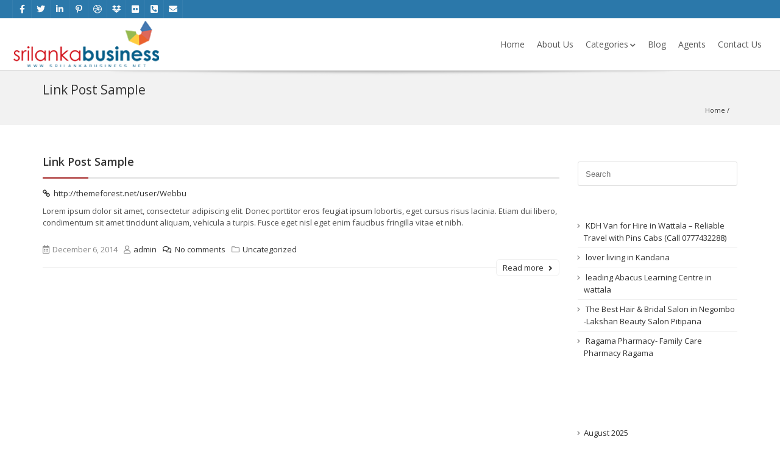

--- FILE ---
content_type: text/html; charset=UTF-8
request_url: https://srilankabusiness.net/type/link/
body_size: 19400
content:
<!doctype html>
<html lang="en" class="no-js">
	<head>
		<meta charset="UTF-8">
		<title>Link &#8211; Sri Lanka Business</title>
<meta name='robots' content='max-image-preview:large' />
<link rel='dns-prefetch' href='//platform-api.sharethis.com' />
<link rel='dns-prefetch' href='//fonts.googleapis.com' />
<link rel='dns-prefetch' href='//s.w.org' />
<link rel='preconnect' href='https://fonts.gstatic.com' crossorigin />
<link rel="alternate" type="application/rss+xml" title="Sri Lanka Business &raquo; Feed" href="https://srilankabusiness.net/feed/" />
<link rel="alternate" type="application/rss+xml" title="Sri Lanka Business &raquo; Comments Feed" href="https://srilankabusiness.net/comments/feed/" />
<link rel="alternate" type="application/rss+xml" title="Sri Lanka Business &raquo; Link Format Feed" href="https://srilankabusiness.net/type/link/feed/" />
		<!-- This site uses the Google Analytics by ExactMetrics plugin v6.7.0 - Using Analytics tracking - https://www.exactmetrics.com/ -->
							<script src="//www.googletagmanager.com/gtag/js?id=UA-69530807-1"  type="text/javascript" data-cfasync="false"></script>
			<script type="text/javascript" data-cfasync="false">
				var em_version = '6.7.0';
				var em_track_user = true;
				var em_no_track_reason = '';
				
								var disableStr = 'ga-disable-UA-69530807-1';

				/* Function to detect opted out users */
				function __gtagTrackerIsOptedOut() {
					return document.cookie.indexOf( disableStr + '=true' ) > - 1;
				}

				/* Disable tracking if the opt-out cookie exists. */
				if ( __gtagTrackerIsOptedOut() ) {
					window[disableStr] = true;
				}

				/* Opt-out function */
				function __gtagTrackerOptout() {
					document.cookie = disableStr + '=true; expires=Thu, 31 Dec 2099 23:59:59 UTC; path=/';
					window[disableStr] = true;
				}

				if ( 'undefined' === typeof gaOptout ) {
					function gaOptout() {
						__gtagTrackerOptout();
					}
				}
								window.dataLayer = window.dataLayer || [];
				if ( em_track_user ) {
					function __gtagTracker() {dataLayer.push( arguments );}
					__gtagTracker( 'js', new Date() );
					__gtagTracker( 'set', {
						'developer_id.dNDMyYj' : true,
						                    });
					__gtagTracker( 'config', 'UA-69530807-1', {
						forceSSL:true,					} );
										window.gtag = __gtagTracker;										(
						function () {
							/* https://developers.google.com/analytics/devguides/collection/analyticsjs/ */
							/* ga and __gaTracker compatibility shim. */
							var noopfn = function () {
								return null;
							};
							var newtracker = function () {
								return new Tracker();
							};
							var Tracker = function () {
								return null;
							};
							var p = Tracker.prototype;
							p.get = noopfn;
							p.set = noopfn;
							p.send = function (){
								var args = Array.prototype.slice.call(arguments);
								args.unshift( 'send' );
								__gaTracker.apply(null, args);
							};
							var __gaTracker = function () {
								var len = arguments.length;
								if ( len === 0 ) {
									return;
								}
								var f = arguments[len - 1];
								if ( typeof f !== 'object' || f === null || typeof f.hitCallback !== 'function' ) {
									if ( 'send' === arguments[0] ) {
										var hitConverted, hitObject = false, action;
										if ( 'event' === arguments[1] ) {
											if ( 'undefined' !== typeof arguments[3] ) {
												hitObject = {
													'eventAction': arguments[3],
													'eventCategory': arguments[2],
													'eventLabel': arguments[4],
													'value': arguments[5] ? arguments[5] : 1,
												}
											}
										}
										if ( typeof arguments[2] === 'object' ) {
											hitObject = arguments[2];
										}
										if ( typeof arguments[5] === 'object' ) {
											Object.assign( hitObject, arguments[5] );
										}
										if ( 'undefined' !== typeof (
											arguments[1].hitType
										) ) {
											hitObject = arguments[1];
										}
										if ( hitObject ) {
											action = 'timing' === arguments[1].hitType ? 'timing_complete' : hitObject.eventAction;
											hitConverted = mapArgs( hitObject );
											__gtagTracker( 'event', action, hitConverted );
										}
									}
									return;
								}

								function mapArgs( args ) {
									var gaKey, hit = {};
									var gaMap = {
										'eventCategory': 'event_category',
										'eventAction': 'event_action',
										'eventLabel': 'event_label',
										'eventValue': 'event_value',
										'nonInteraction': 'non_interaction',
										'timingCategory': 'event_category',
										'timingVar': 'name',
										'timingValue': 'value',
										'timingLabel': 'event_label',
									};
									for ( gaKey in gaMap ) {
										if ( 'undefined' !== typeof args[gaKey] ) {
											hit[gaMap[gaKey]] = args[gaKey];
										}
									}
									return hit;
								}

								try {
									f.hitCallback();
								} catch ( ex ) {
								}
							};
							__gaTracker.create = newtracker;
							__gaTracker.getByName = newtracker;
							__gaTracker.getAll = function () {
								return [];
							};
							__gaTracker.remove = noopfn;
							__gaTracker.loaded = true;
							window['__gaTracker'] = __gaTracker;
						}
					)();
									} else {
										console.log( "" );
					( function () {
							function __gtagTracker() {
								return null;
							}
							window['__gtagTracker'] = __gtagTracker;
							window['gtag'] = __gtagTracker;
					} )();
									}
			</script>
				<!-- / Google Analytics by ExactMetrics -->
				<script type="0ee20c49eca3faaf9e355914-text/javascript">
			window._wpemojiSettings = {"baseUrl":"https:\/\/s.w.org\/images\/core\/emoji\/13.0.1\/72x72\/","ext":".png","svgUrl":"https:\/\/s.w.org\/images\/core\/emoji\/13.0.1\/svg\/","svgExt":".svg","source":{"concatemoji":"https:\/\/srilankabusiness.net\/wp-includes\/js\/wp-emoji-release.min.js?ver=5.7.14"}};
			!function(e,a,t){var n,r,o,i=a.createElement("canvas"),p=i.getContext&&i.getContext("2d");function s(e,t){var a=String.fromCharCode;p.clearRect(0,0,i.width,i.height),p.fillText(a.apply(this,e),0,0);e=i.toDataURL();return p.clearRect(0,0,i.width,i.height),p.fillText(a.apply(this,t),0,0),e===i.toDataURL()}function c(e){var t=a.createElement("script");t.src=e,t.defer=t.type="text/javascript",a.getElementsByTagName("head")[0].appendChild(t)}for(o=Array("flag","emoji"),t.supports={everything:!0,everythingExceptFlag:!0},r=0;r<o.length;r++)t.supports[o[r]]=function(e){if(!p||!p.fillText)return!1;switch(p.textBaseline="top",p.font="600 32px Arial",e){case"flag":return s([127987,65039,8205,9895,65039],[127987,65039,8203,9895,65039])?!1:!s([55356,56826,55356,56819],[55356,56826,8203,55356,56819])&&!s([55356,57332,56128,56423,56128,56418,56128,56421,56128,56430,56128,56423,56128,56447],[55356,57332,8203,56128,56423,8203,56128,56418,8203,56128,56421,8203,56128,56430,8203,56128,56423,8203,56128,56447]);case"emoji":return!s([55357,56424,8205,55356,57212],[55357,56424,8203,55356,57212])}return!1}(o[r]),t.supports.everything=t.supports.everything&&t.supports[o[r]],"flag"!==o[r]&&(t.supports.everythingExceptFlag=t.supports.everythingExceptFlag&&t.supports[o[r]]);t.supports.everythingExceptFlag=t.supports.everythingExceptFlag&&!t.supports.flag,t.DOMReady=!1,t.readyCallback=function(){t.DOMReady=!0},t.supports.everything||(n=function(){t.readyCallback()},a.addEventListener?(a.addEventListener("DOMContentLoaded",n,!1),e.addEventListener("load",n,!1)):(e.attachEvent("onload",n),a.attachEvent("onreadystatechange",function(){"complete"===a.readyState&&t.readyCallback()})),(n=t.source||{}).concatemoji?c(n.concatemoji):n.wpemoji&&n.twemoji&&(c(n.twemoji),c(n.wpemoji)))}(window,document,window._wpemojiSettings);
		</script>
		<style type="text/css">
img.wp-smiley,
img.emoji {
	display: inline !important;
	border: none !important;
	box-shadow: none !important;
	height: 1em !important;
	width: 1em !important;
	margin: 0 .07em !important;
	vertical-align: -0.1em !important;
	background: none !important;
	padding: 0 !important;
}
</style>
	<link rel='stylesheet' id='wp-block-library-css'  href='https://srilankabusiness.net/wp-includes/css/dist/block-library/style.min.css?ver=5.7.14' media='all' />
<link rel='stylesheet' id='wp-block-library-theme-css'  href='https://srilankabusiness.net/wp-includes/css/dist/block-library/theme.min.css?ver=5.7.14' media='all' />
<link rel='stylesheet' id='pointfindercoreelements-css'  href='https://srilankabusiness.net/wp-content/plugins/pointfindercoreelements/public/css/pointfindercoreelements-public.css?ver=2.0' media='all' />
<link rel='stylesheet' id='font-awesome-free-css'  href='https://srilankabusiness.net/wp-content/plugins/pointfindercoreelements/public/css/all.min.css?ver=5.12.0' media='all' />
<link rel='stylesheet' id='theme-leafletcss-css'  href='https://srilankabusiness.net/wp-content/plugins/pointfindercoreelements/public/css/leaflet.css?ver=1.5.1' media='all' />
<link rel='stylesheet' id='flaticons-css'  href='https://srilankabusiness.net/wp-content/plugins/pointfindercoreelements/public/css/flaticon.css?ver=1.0' media='all' />
<link rel='stylesheet' id='pftheme-minified-package-css-css'  href='https://srilankabusiness.net/wp-content/themes/pointfinder/css/framework.min.package.css?ver=1768793986' media='all' />
<link rel='stylesheet' id='golden-forms-css'  href='https://srilankabusiness.net/wp-content/themes/pointfinder/css/golden-forms.css?ver=1768793986' media='all' />
<link rel='stylesheet' id='theme-style-css'  href='https://srilankabusiness.net/wp-content/themes/pointfinder/style.css?ver=1768793986' media='all' />
<link rel='stylesheet' id='pf-main-compiler-css' href="https://srilankabusiness.net/wp-content/uploads/pfstyles/pf-style-main.css?ver=1768793986" media='all' />
<style id='pf-main-compiler-inline-css' type='text/css'>
#pf-primary-search-button{right:100px!important;}#pf-primary-nav-button{right:55px!important;}html{height:100%;background-color:#ffffff!important}
</style>
<link rel='stylesheet' id='pf-customp-compiler-local-css'  href='https://srilankabusiness.net/wp-content/plugins/pointfindercoreelements/admin/quick-setup/multidirectory/pf-style-custompoints.css?ver=5.7.14' media='all' />
<link rel='stylesheet' id='pf-pbstyles-compiler-css' href="https://srilankabusiness.net/wp-content/uploads/pfstyles/pf-style-pbstyles.css?ver=1768793986" media='all' />
<link rel='stylesheet' id='pf-psizestyles-compiler-local-css'  href='https://srilankabusiness.net/wp-content/plugins/pointfindercoreelements/admin/quick-setup/pf-style-psizestyles.css?ver=5.7.14' media='all' />
<link rel='stylesheet' id='pf-main-review-local-css'  href='https://srilankabusiness.net/wp-content/plugins/pointfindercoreelements/admin/quick-setup/multidirectory/pf-style-review.css?ver=5.7.14' media='all' />
<link rel='stylesheet' id='select2pf-css'  href='https://srilankabusiness.net/wp-content/themes/pointfinder/css/select2.css?ver=4.0.13' media='all' />
<link rel='stylesheet' id='jquery.dropdown-css'  href='https://srilankabusiness.net/wp-content/themes/pointfinder/css/dropdown.css?ver=2.2.0' media='all' />
<link rel='stylesheet' id='tiny-slider-css'  href='https://srilankabusiness.net/wp-content/themes/pointfinder/css/tiny-slider.css?ver=2.9.3' media='all' />
<link rel='stylesheet' id='owlcarousel-css'  href='https://srilankabusiness.net/wp-content/themes/pointfinder/css/owl.carousel.min.css?ver=2.3.4' media='all' />
<link rel='stylesheet' id='owlcarouseltheme-css'  href='https://srilankabusiness.net/wp-content/themes/pointfinder/css/owl.theme.default.min.css?ver=2.3.4' media='all' />
<link rel='stylesheet' id='animate-css'  href='https://srilankabusiness.net/wp-content/themes/pointfinder/css/animate.css?ver=1768793986' media='all' />
<link rel='stylesheet' id='fontello-css'  href='https://srilankabusiness.net/wp-content/themes/pointfinder/css/fontello.css?ver=1768793986' media='all' />
<link rel='stylesheet' id='magnificpopup-css'  href='https://srilankabusiness.net/wp-content/themes/pointfinder/css/magnificpopup.css?ver=1768793986' media='all' />
<link rel='stylesheet' id='typeahead-css'  href='https://srilankabusiness.net/wp-content/themes/pointfinder/css/typeahead.css?ver=1768793986' media='all' />
<!--[if IE]>
<link rel='stylesheet' id='pointfinder-ie-css'  href='https://srilankabusiness.net/wp-content/themes/pointfinder/css/ie.css?ver=1768793986' media='all' />
<![endif]-->
<link rel='stylesheet' id='bsf-Defaults-css'  href='https://srilankabusiness.net/wp-content/uploads/smile_fonts/Defaults/Defaults.css?ver=3.19.9' media='all' />
<link rel="preload" as="style" href="https://fonts.googleapis.com/css?family=Open%20Sans:600,400,700%7CRoboto:400%7CRoboto%20Condensed:700,400%7COpen%20Sans%20Condensed:700&#038;subset=latin&#038;display=swap&#038;ver=1708996394" /><script src="/cdn-cgi/scripts/7d0fa10a/cloudflare-static/rocket-loader.min.js" data-cf-settings="0ee20c49eca3faaf9e355914-|49"></script><link rel="stylesheet" href="https://fonts.googleapis.com/css?family=Open%20Sans:600,400,700%7CRoboto:400%7CRoboto%20Condensed:700,400%7COpen%20Sans%20Condensed:700&#038;subset=latin&#038;display=swap&#038;ver=1708996394" media="print" onload="this.media='all'"><noscript><link rel="stylesheet" href="https://fonts.googleapis.com/css?family=Open%20Sans:600,400,700%7CRoboto:400%7CRoboto%20Condensed:700,400%7COpen%20Sans%20Condensed:700&#038;subset=latin&#038;display=swap&#038;ver=1708996394" /></noscript><link rel="preload" as="style" href="https://fonts.googleapis.com/css?family=Open%20Sans:600,400%7CRoboto%20Condensed:400&#038;display=swap&#038;ver=1689395385" /><script src="/cdn-cgi/scripts/7d0fa10a/cloudflare-static/rocket-loader.min.js" data-cf-settings="0ee20c49eca3faaf9e355914-|49"></script><link rel="stylesheet" href="https://fonts.googleapis.com/css?family=Open%20Sans:600,400%7CRoboto%20Condensed:400&#038;display=swap&#038;ver=1689395385" media="print" onload="this.media='all'"><noscript><link rel="stylesheet" href="https://fonts.googleapis.com/css?family=Open%20Sans:600,400%7CRoboto%20Condensed:400&#038;display=swap&#038;ver=1689395385" /></noscript><script type="0ee20c49eca3faaf9e355914-text/javascript" id='exactmetrics-frontend-script-js-extra'>
/* <![CDATA[ */
var exactmetrics_frontend = {"js_events_tracking":"true","download_extensions":"zip,mp3,mpeg,pdf,docx,pptx,xlsx,rar","inbound_paths":"[{\"path\":\"\\\/go\\\/\",\"label\":\"affiliate\"},{\"path\":\"\\\/recommend\\\/\",\"label\":\"affiliate\"}]","home_url":"https:\/\/srilankabusiness.net","hash_tracking":"false","ua":"UA-69530807-1"};
/* ]]> */
</script>
<script type="0ee20c49eca3faaf9e355914-text/javascript" src='https://srilankabusiness.net/wp-content/plugins/google-analytics-dashboard-for-wp/assets/js/frontend-gtag.min.js?ver=6.7.0' id='exactmetrics-frontend-script-js'></script>
<script type="0ee20c49eca3faaf9e355914-text/javascript" src='https://srilankabusiness.net/wp-includes/js/jquery/jquery.min.js?ver=3.5.1' id='jquery-core-js'></script>
<script type="0ee20c49eca3faaf9e355914-text/javascript" src='https://srilankabusiness.net/wp-includes/js/jquery/jquery-migrate.min.js?ver=3.3.2' id='jquery-migrate-js'></script>
<script type="0ee20c49eca3faaf9e355914-text/javascript" src='https://srilankabusiness.net/wp-content/plugins/pointfindercoreelements/public/js/theme-scripts-header.js?ver=1.0.0' id='theme-scriptsheader-js'></script>
<script type="0ee20c49eca3faaf9e355914-text/javascript" id='theme-leafletjs-js-extra'>
/* <![CDATA[ */
var theme_leafletjs = {"zoomin":"Zoom in","zoomout":"Zoom out"};
/* ]]> */
</script>
<script type="0ee20c49eca3faaf9e355914-text/javascript" src='https://srilankabusiness.net/wp-content/plugins/pointfindercoreelements/public/js/leaflet.js?ver=1.5.1' id='theme-leafletjs-js'></script>
<script type="0ee20c49eca3faaf9e355914-text/javascript" src='//platform-api.sharethis.com/js/sharethis.js#product=ga&#038;property=60704581b7dede001191f74d' id='googleanalytics-platform-sharethis-js'></script>
<script type="0ee20c49eca3faaf9e355914-text/javascript" src='https://srilankabusiness.net/wp-content/plugins/auto-animateimage/animate-image.min.js?ver=0.6' id='animate-image-js'></script>
<link rel="https://api.w.org/" href="https://srilankabusiness.net/wp-json/" /><link rel="EditURI" type="application/rsd+xml" title="RSD" href="https://srilankabusiness.net/xmlrpc.php?rsd" />
<link rel="wlwmanifest" type="application/wlwmanifest+xml" href="https://srilankabusiness.net/wp-includes/wlwmanifest.xml" /> 
<meta name="generator" content="WordPress 5.7.14" />
<meta name="framework" content="Redux 4.1.26" /><script data-ad-client="ca-pub-1301235738593437" async src="https://pagead2.googlesyndication.com/pagead/js/adsbygoogle.js" type="0ee20c49eca3faaf9e355914-text/javascript"></script>

<script async src="//pagead2.googlesyndication.com/
pagead/js/adsbygoogle.js" type="0ee20c49eca3faaf9e355914-text/javascript"></script>
<script type="0ee20c49eca3faaf9e355914-text/javascript">
(adsbygoogle = window.adsbygoogle || []).push({
google_ad_client: "pub-1301235738593437",
enable_page_level_ads: true
});
</script>

<script async custom-element="amp-auto-ads" src="https://cdn.ampproject.org/v0/amp-auto-ads-0.1.js" type="0ee20c49eca3faaf9e355914-text/javascript">
</script>
<meta name="viewport" content="width=device-width, maximum-scale=1.0"><script type="0ee20c49eca3faaf9e355914-text/javascript">
(function() {
	(function (i, s, o, g, r, a, m) {
		i['GoogleAnalyticsObject'] = r;
		i[r] = i[r] || function () {
				(i[r].q = i[r].q || []).push(arguments)
			}, i[r].l = 1 * new Date();
		a = s.createElement(o),
			m = s.getElementsByTagName(o)[0];
		a.async = 1;
		a.src = g;
		m.parentNode.insertBefore(a, m)
	})(window, document, 'script', 'https://google-analytics.com/analytics.js', 'ga');

	ga('create', 'UA-72305253-1', 'auto');
			ga('send', 'pageview');
	})();
</script>
<meta name="generator" content="Powered by WPBakery Page Builder - drag and drop page builder for WordPress."/>
<!-- Auto AnimateImage by attosoft (http://attosoft.info/en/) -->
<script type="0ee20c49eca3faaf9e355914-text/javascript">
/* <![CDATA[ */
AnimateImage.options.blankPath = 'https://srilankabusiness.net/wp-content/plugins/auto-animateimage/images/blank.gif';
/* ]]> */
</script>
<link rel="icon" href="https://srilankabusiness.net/wp-content/uploads/2016/01/NEW-120x120.png" sizes="32x32" />
<link rel="icon" href="https://srilankabusiness.net/wp-content/uploads/2016/01/NEW.png" sizes="192x192" />
<link rel="apple-touch-icon" href="https://srilankabusiness.net/wp-content/uploads/2016/01/NEW.png" />
<meta name="msapplication-TileImage" content="https://srilankabusiness.net/wp-content/uploads/2016/01/NEW.png" />
<noscript><style> .wpb_animate_when_almost_visible { opacity: 1; }</style></noscript>	</head>
	<body class="archive tax-post_format term-post-format-link term-85 wp-embed-responsive pfhalfpagemapview pfdisableshrink wpb-js-composer js-comp-ver-6.6.0 vc_responsive" >
					
		<div id="pf-loading-dialog" class="pftsrwcontainer-overlay"></div>
		
		<header class="wpf-header wpf-transition-all hidden-print" id="pfheadernav">
					<div class="pftopline wpf-transition-all">
				<div class="pf-container">
					<div class="pf-row">
						<div class="col-lg-12 col-md-12">
							<div class="wpf-toplinewrapper clearfix">
									
									<div class="pf-toplinks-left clearfix">
										<ul class="pf-sociallinks">
											<li class="pf-sociallinks-item facebook wpf-transition-all"><a href="https://www.facebook.com/srilankabusinessnetwork" target="_blank"><i class="fab fa-facebook-f"></i></a></li><li class="pf-sociallinks-item twitter wpf-transition-all"><a href="#" target="_blank"><i class="fab fa-twitter"></i></a></li><li class="pf-sociallinks-item linkedin wpf-transition-all"><a href="#" target="_blank"><i class="fab fa-linkedin-in"></i></a></li><li class="pf-sociallinks-item pinterest wpf-transition-all"><a href="#" target="_blank"><i class="fab fa-pinterest-p"></i></a></li><li class="pf-sociallinks-item dribbble wpf-transition-all"><a href="#" target="_blank"><i class="fab fa-dribbble"></i></a></li><li class="pf-sociallinks-item dropbox wpf-transition-all"><a href="#" target="_blank"><i class="fab fa-dropbox"></i></a></li><li class="pf-sociallinks-item flickr wpf-transition-all"><a href="#" target="_blank"><i class="fab fa-flickr"></i></a></li>												<li class="pf-sociallinks-item envelope wpf-transition-all">
													<a href="#"><i class="fas fa-phone-square-alt"></i></a>
												</li>
																							<li class="pf-sociallinks-item pflast envelope wpf-transition-all">
													<a href="#"><i class="fas fa-envelope"></i></a>
												</li>
																					</ul>
									</div>
									
																</div>
						</div>
					</div>
				</div>
			</div>
		    		    <div class="wpf-navwrapper clearfix">
		    	<div class="pfmenucontaineroverflow"></div>
		        					<a id="pf-primary-nav-button" class="mobilenavbutton" data-menu="pf-primary-navmobile" title="Menu"><i class="fas fa-bars"></i><i class="fas fa-times"></i></a>
							
								<a id="pf-primary-search-button" class="mobilenavbutton" data-menu="pfsearch-draggable" title="Search"><i class="fas fa-search"></i><i class="fas fa-times"></i></a>
			    				<div class="pf-container pf-megamenu-container">

					<div class="pf-row">
							<div class="col-lg-3 col-md-3">
		<a class="pf-logo-container" href="https://srilankabusiness.net/"></a>
	</div>
	<div class="col-lg-9 col-md-9" id="pfmenucol1">
		<div class="pf-menu-container">
		
			<nav id="pf-primary-nav" class="pf-primary-navclass pf-nav-dropdown clearfix">
				<ul class="pf-nav-dropdown pfnavmenu pf-topnavmenu">
					<li id="nav-menu-item-2348" class="main-menu-item  menu-item-even menu-item-depth-0 menu-item menu-item-type-post_type menu-item-object-page menu-item-home"><a href="https://srilankabusiness.net/" class="menu-link main-menu-link">Home</a></li>
<li id="nav-menu-item-2451" class="main-menu-item  menu-item-even menu-item-depth-0 menu-item menu-item-type-post_type menu-item-object-page"><a href="https://srilankabusiness.net/about-us/" class="menu-link main-menu-link">About Us</a></li>
<li id="nav-menu-item-2235" class="main-menu-item  menu-item-even menu-item-depth-0 menu-item menu-item-type-custom menu-item-object-custom menu-item-has-children"><a href="#" class="menu-link main-menu-link">Categories</a>
<ul class="sub-menu menu-odd pfnavsub-menu   menu-depth-1">
	<li id="nav-menu-item-2227" class="sub-menu-item  menu-item-odd menu-item-depth-1 menu-item menu-item-type-taxonomy menu-item-object-pointfinderltypes menu-item-has-children"><a href="https://srilankabusiness.net/listings/education/" class="menu-link sub-menu-link">Education</a>
	<ul class="sub-menu menu-even  pfnavsub-menu  menu-depth-2">
		<li id="nav-menu-item-2322" class="sub-menu-item sub-sub-menu-item menu-item-even menu-item-depth-2 menu-item menu-item-type-taxonomy menu-item-object-pointfinderltypes"><a href="https://srilankabusiness.net/listings/education/teaching/" class="menu-link sub-menu-link">Teaching</a></li>
	</ul>
</li>
	<li id="nav-menu-item-2228" class="sub-menu-item  menu-item-odd menu-item-depth-1 menu-item menu-item-type-taxonomy menu-item-object-pointfinderltypes menu-item-has-children"><a href="https://srilankabusiness.net/listings/hotels-travel/" class="menu-link sub-menu-link">Hotels &amp; Travel</a>
	<ul class="sub-menu menu-even  pfnavsub-menu  menu-depth-2">
		<li id="nav-menu-item-2325" class="sub-menu-item sub-sub-menu-item menu-item-even menu-item-depth-2 menu-item menu-item-type-taxonomy menu-item-object-pointfinderltypes"><a href="https://srilankabusiness.net/listings/hotels-travel/tour-packages/" class="menu-link sub-menu-link">Tour Packages</a></li>
		<li id="nav-menu-item-2326" class="sub-menu-item sub-sub-menu-item menu-item-even menu-item-depth-2 menu-item menu-item-type-taxonomy menu-item-object-pointfinderltypes"><a href="https://srilankabusiness.net/listings/hotels-travel/hotels/" class="menu-link sub-menu-link">Hotels &amp; Reception Halls</a></li>
		<li id="nav-menu-item-2327" class="sub-menu-item sub-sub-menu-item menu-item-even menu-item-depth-2 menu-item menu-item-type-taxonomy menu-item-object-pointfinderltypes"><a href="https://srilankabusiness.net/listings/hotels-travel/events-nightlife/" class="menu-link sub-menu-link">Events &amp; Nightlife</a></li>
		<li id="nav-menu-item-2328" class="sub-menu-item sub-sub-menu-item menu-item-even menu-item-depth-2 menu-item menu-item-type-taxonomy menu-item-object-pointfinderltypes"><a href="https://srilankabusiness.net/listings/hotels-travel/music-bands/" class="menu-link sub-menu-link">Music &amp; Bands</a></li>
	</ul>
</li>
	<li id="nav-menu-item-2229" class="sub-menu-item  menu-item-odd menu-item-depth-1 menu-item menu-item-type-taxonomy menu-item-object-pointfinderltypes menu-item-has-children"><a href="https://srilankabusiness.net/listings/pets/" class="menu-link sub-menu-link">Pets</a>
	<ul class="sub-menu menu-even  pfnavsub-menu  menu-depth-2">
		<li id="nav-menu-item-2340" class="sub-menu-item sub-sub-menu-item menu-item-even menu-item-depth-2 menu-item menu-item-type-taxonomy menu-item-object-pointfinderltypes"><a href="https://srilankabusiness.net/listings/pets/equipment/" class="menu-link sub-menu-link">Equipment</a></li>
	</ul>
</li>
	<li id="nav-menu-item-2230" class="sub-menu-item  menu-item-odd menu-item-depth-1 menu-item menu-item-type-taxonomy menu-item-object-pointfinderltypes"><a href="https://srilankabusiness.net/listings/restaurant/" class="menu-link sub-menu-link">Foods</a></li>
	<li id="nav-menu-item-2231" class="sub-menu-item  menu-item-odd menu-item-depth-1 menu-item menu-item-type-taxonomy menu-item-object-pointfinderltypes menu-item-has-children"><a href="https://srilankabusiness.net/listings/jobs/" class="menu-link sub-menu-link">Jobs</a>
	<ul class="sub-menu menu-even  pfnavsub-menu  menu-depth-2">
		<li id="nav-menu-item-2329" class="sub-menu-item sub-sub-menu-item menu-item-even menu-item-depth-2 menu-item menu-item-type-taxonomy menu-item-object-pointfinderltypes"><a href="https://srilankabusiness.net/listings/jobs/accountancy/" class="menu-link sub-menu-link">Accountancy</a></li>
		<li id="nav-menu-item-2330" class="sub-menu-item sub-sub-menu-item menu-item-even menu-item-depth-2 menu-item menu-item-type-taxonomy menu-item-object-pointfinderltypes"><a href="https://srilankabusiness.net/listings/jobs/babysitting/" class="menu-link sub-menu-link">Babysitting</a></li>
		<li id="nav-menu-item-2331" class="sub-menu-item sub-sub-menu-item menu-item-even menu-item-depth-2 menu-item menu-item-type-taxonomy menu-item-object-pointfinderltypes"><a href="https://srilankabusiness.net/listings/jobs/banking/" class="menu-link sub-menu-link">Banking</a></li>
		<li id="nav-menu-item-2332" class="sub-menu-item sub-sub-menu-item menu-item-even menu-item-depth-2 menu-item menu-item-type-taxonomy menu-item-object-pointfinderltypes"><a href="https://srilankabusiness.net/listings/education/management-education/" class="menu-link sub-menu-link">Management</a></li>
	</ul>
</li>
	<li id="nav-menu-item-2232" class="sub-menu-item  menu-item-odd menu-item-depth-1 menu-item menu-item-type-taxonomy menu-item-object-pointfinderltypes menu-item-has-children"><a href="https://srilankabusiness.net/listings/motors/" class="menu-link sub-menu-link">Motors</a>
	<ul class="sub-menu menu-even  pfnavsub-menu  menu-depth-2">
		<li id="nav-menu-item-2334" class="sub-menu-item sub-sub-menu-item menu-item-even menu-item-depth-2 menu-item menu-item-type-taxonomy menu-item-object-pointfinderltypes"><a href="https://srilankabusiness.net/listings/motors/car-auto-parts/" class="menu-link sub-menu-link">Auto Parts</a></li>
		<li id="nav-menu-item-2335" class="sub-menu-item sub-sub-menu-item menu-item-even menu-item-depth-2 menu-item menu-item-type-taxonomy menu-item-object-pointfinderltypes"><a href="https://srilankabusiness.net/listings/motors/cars/" class="menu-link sub-menu-link">Tyre shop</a></li>
	</ul>
</li>
	<li id="nav-menu-item-2233" class="sub-menu-item  menu-item-odd menu-item-depth-1 menu-item menu-item-type-taxonomy menu-item-object-pointfinderltypes menu-item-has-children"><a href="https://srilankabusiness.net/listings/real-estate/" class="menu-link sub-menu-link">Real Estate</a>
	<ul class="sub-menu menu-even  pfnavsub-menu  menu-depth-2">
		<li id="nav-menu-item-2343" class="sub-menu-item sub-sub-menu-item menu-item-even menu-item-depth-2 menu-item menu-item-type-taxonomy menu-item-object-pointfinderltypes"><a href="https://srilankabusiness.net/listings/real-estate/for-sale/" class="menu-link sub-menu-link">For Sale</a></li>
		<li id="nav-menu-item-2341" class="sub-menu-item sub-sub-menu-item menu-item-even menu-item-depth-2 menu-item menu-item-type-taxonomy menu-item-object-pointfinderltypes"><a href="https://srilankabusiness.net/listings/real-estate/to-rent/" class="menu-link sub-menu-link">To Rent</a></li>
		<li id="nav-menu-item-2342" class="sub-menu-item sub-sub-menu-item menu-item-even menu-item-depth-2 menu-item menu-item-type-taxonomy menu-item-object-pointfinderltypes"><a href="https://srilankabusiness.net/listings/real-estate/to-share/" class="menu-link sub-menu-link">To Share</a></li>
		<li id="nav-menu-item-2344" class="sub-menu-item sub-sub-menu-item menu-item-even menu-item-depth-2 menu-item menu-item-type-taxonomy menu-item-object-pointfinderltypes"><a href="https://srilankabusiness.net/listings/real-estate/land-estates/" class="menu-link sub-menu-link">Land &amp; Estates</a></li>
	</ul>
</li>
</ul>
</li>
<li id="nav-menu-item-15882" class="main-menu-item  menu-item-even menu-item-depth-0 menu-item menu-item-type-post_type menu-item-object-page current_page_parent"><a href="https://srilankabusiness.net/blog/" class="menu-link main-menu-link">Blog</a></li>
<li id="nav-menu-item-2448" class="main-menu-item  menu-item-even menu-item-depth-0 menu-item menu-item-type-post_type menu-item-object-page"><a href="https://srilankabusiness.net/agent-list/" class="menu-link main-menu-link">Agents</a></li>
<li id="nav-menu-item-2399" class="main-menu-item  menu-item-even menu-item-depth-0 menu-item menu-item-type-post_type menu-item-object-page"><a href="https://srilankabusiness.net/contact-page-v1/" class="menu-link main-menu-link">Contact Us</a></li>
									</ul>
			</nav>	

		</div>
	</div>
					</div>
				</div>
								<div class="pf-container pfmobilemenucontainer pf-megamenu-container" data-direction="left">
					<div class="pf-row">

						<div class="pf-menu-container">
														<a class="pf-logo-container pfmobilemenulogo clearfix" href="https://srilankabusiness.net/"></a>
							<div class="pf-sidebar-divider"></div>
														<nav id="pf-primary-navmobile" class="pf-primary-navclass pf-nav-dropdown clearfix" data-direction="left">
								<ul class="pf-nav-dropdown pfnavmenu pf-topnavmenu clearfix">
									<li class="main-menu-item  menu-item-even menu-item-depth-0 menu-item menu-item-type-post_type menu-item-object-page menu-item-home"><a href="https://srilankabusiness.net/" class="menu-link main-menu-link">Home</a></li>
<li class="main-menu-item  menu-item-even menu-item-depth-0 menu-item menu-item-type-post_type menu-item-object-page"><a href="https://srilankabusiness.net/about-us/" class="menu-link main-menu-link">About Us</a></li>
<li class="main-menu-item  menu-item-even menu-item-depth-0 menu-item menu-item-type-custom menu-item-object-custom menu-item-has-children"><a href="#" class="menu-link main-menu-link">Categories</a>
<ul class="sub-menu menu-odd pfnavsub-menu   menu-depth-1">
	<li class="sub-menu-item  menu-item-odd menu-item-depth-1 menu-item menu-item-type-taxonomy menu-item-object-pointfinderltypes menu-item-has-children"><a href="https://srilankabusiness.net/listings/education/" class="menu-link sub-menu-link">Education</a>
	<ul class="sub-menu menu-even  pfnavsub-menu  menu-depth-2">
		<li class="sub-menu-item sub-sub-menu-item menu-item-even menu-item-depth-2 menu-item menu-item-type-taxonomy menu-item-object-pointfinderltypes"><a href="https://srilankabusiness.net/listings/education/teaching/" class="menu-link sub-menu-link">Teaching</a></li>
	</ul>
</li>
	<li class="sub-menu-item  menu-item-odd menu-item-depth-1 menu-item menu-item-type-taxonomy menu-item-object-pointfinderltypes menu-item-has-children"><a href="https://srilankabusiness.net/listings/hotels-travel/" class="menu-link sub-menu-link">Hotels &amp; Travel</a>
	<ul class="sub-menu menu-even  pfnavsub-menu  menu-depth-2">
		<li class="sub-menu-item sub-sub-menu-item menu-item-even menu-item-depth-2 menu-item menu-item-type-taxonomy menu-item-object-pointfinderltypes"><a href="https://srilankabusiness.net/listings/hotels-travel/tour-packages/" class="menu-link sub-menu-link">Tour Packages</a></li>
		<li class="sub-menu-item sub-sub-menu-item menu-item-even menu-item-depth-2 menu-item menu-item-type-taxonomy menu-item-object-pointfinderltypes"><a href="https://srilankabusiness.net/listings/hotels-travel/hotels/" class="menu-link sub-menu-link">Hotels &amp; Reception Halls</a></li>
		<li class="sub-menu-item sub-sub-menu-item menu-item-even menu-item-depth-2 menu-item menu-item-type-taxonomy menu-item-object-pointfinderltypes"><a href="https://srilankabusiness.net/listings/hotels-travel/events-nightlife/" class="menu-link sub-menu-link">Events &amp; Nightlife</a></li>
		<li class="sub-menu-item sub-sub-menu-item menu-item-even menu-item-depth-2 menu-item menu-item-type-taxonomy menu-item-object-pointfinderltypes"><a href="https://srilankabusiness.net/listings/hotels-travel/music-bands/" class="menu-link sub-menu-link">Music &amp; Bands</a></li>
	</ul>
</li>
	<li class="sub-menu-item  menu-item-odd menu-item-depth-1 menu-item menu-item-type-taxonomy menu-item-object-pointfinderltypes menu-item-has-children"><a href="https://srilankabusiness.net/listings/pets/" class="menu-link sub-menu-link">Pets</a>
	<ul class="sub-menu menu-even  pfnavsub-menu  menu-depth-2">
		<li class="sub-menu-item sub-sub-menu-item menu-item-even menu-item-depth-2 menu-item menu-item-type-taxonomy menu-item-object-pointfinderltypes"><a href="https://srilankabusiness.net/listings/pets/equipment/" class="menu-link sub-menu-link">Equipment</a></li>
	</ul>
</li>
	<li class="sub-menu-item  menu-item-odd menu-item-depth-1 menu-item menu-item-type-taxonomy menu-item-object-pointfinderltypes"><a href="https://srilankabusiness.net/listings/restaurant/" class="menu-link sub-menu-link">Foods</a></li>
	<li class="sub-menu-item  menu-item-odd menu-item-depth-1 menu-item menu-item-type-taxonomy menu-item-object-pointfinderltypes menu-item-has-children"><a href="https://srilankabusiness.net/listings/jobs/" class="menu-link sub-menu-link">Jobs</a>
	<ul class="sub-menu menu-even  pfnavsub-menu  menu-depth-2">
		<li class="sub-menu-item sub-sub-menu-item menu-item-even menu-item-depth-2 menu-item menu-item-type-taxonomy menu-item-object-pointfinderltypes"><a href="https://srilankabusiness.net/listings/jobs/accountancy/" class="menu-link sub-menu-link">Accountancy</a></li>
		<li class="sub-menu-item sub-sub-menu-item menu-item-even menu-item-depth-2 menu-item menu-item-type-taxonomy menu-item-object-pointfinderltypes"><a href="https://srilankabusiness.net/listings/jobs/babysitting/" class="menu-link sub-menu-link">Babysitting</a></li>
		<li class="sub-menu-item sub-sub-menu-item menu-item-even menu-item-depth-2 menu-item menu-item-type-taxonomy menu-item-object-pointfinderltypes"><a href="https://srilankabusiness.net/listings/jobs/banking/" class="menu-link sub-menu-link">Banking</a></li>
		<li class="sub-menu-item sub-sub-menu-item menu-item-even menu-item-depth-2 menu-item menu-item-type-taxonomy menu-item-object-pointfinderltypes"><a href="https://srilankabusiness.net/listings/education/management-education/" class="menu-link sub-menu-link">Management</a></li>
	</ul>
</li>
	<li class="sub-menu-item  menu-item-odd menu-item-depth-1 menu-item menu-item-type-taxonomy menu-item-object-pointfinderltypes menu-item-has-children"><a href="https://srilankabusiness.net/listings/motors/" class="menu-link sub-menu-link">Motors</a>
	<ul class="sub-menu menu-even  pfnavsub-menu  menu-depth-2">
		<li class="sub-menu-item sub-sub-menu-item menu-item-even menu-item-depth-2 menu-item menu-item-type-taxonomy menu-item-object-pointfinderltypes"><a href="https://srilankabusiness.net/listings/motors/car-auto-parts/" class="menu-link sub-menu-link">Auto Parts</a></li>
		<li class="sub-menu-item sub-sub-menu-item menu-item-even menu-item-depth-2 menu-item menu-item-type-taxonomy menu-item-object-pointfinderltypes"><a href="https://srilankabusiness.net/listings/motors/cars/" class="menu-link sub-menu-link">Tyre shop</a></li>
	</ul>
</li>
	<li class="sub-menu-item  menu-item-odd menu-item-depth-1 menu-item menu-item-type-taxonomy menu-item-object-pointfinderltypes menu-item-has-children"><a href="https://srilankabusiness.net/listings/real-estate/" class="menu-link sub-menu-link">Real Estate</a>
	<ul class="sub-menu menu-even  pfnavsub-menu  menu-depth-2">
		<li class="sub-menu-item sub-sub-menu-item menu-item-even menu-item-depth-2 menu-item menu-item-type-taxonomy menu-item-object-pointfinderltypes"><a href="https://srilankabusiness.net/listings/real-estate/for-sale/" class="menu-link sub-menu-link">For Sale</a></li>
		<li class="sub-menu-item sub-sub-menu-item menu-item-even menu-item-depth-2 menu-item menu-item-type-taxonomy menu-item-object-pointfinderltypes"><a href="https://srilankabusiness.net/listings/real-estate/to-rent/" class="menu-link sub-menu-link">To Rent</a></li>
		<li class="sub-menu-item sub-sub-menu-item menu-item-even menu-item-depth-2 menu-item menu-item-type-taxonomy menu-item-object-pointfinderltypes"><a href="https://srilankabusiness.net/listings/real-estate/to-share/" class="menu-link sub-menu-link">To Share</a></li>
		<li class="sub-menu-item sub-sub-menu-item menu-item-even menu-item-depth-2 menu-item menu-item-type-taxonomy menu-item-object-pointfinderltypes"><a href="https://srilankabusiness.net/listings/real-estate/land-estates/" class="menu-link sub-menu-link">Land &amp; Estates</a></li>
	</ul>
</li>
</ul>
</li>
<li class="main-menu-item  menu-item-even menu-item-depth-0 menu-item menu-item-type-post_type menu-item-object-page current_page_parent"><a href="https://srilankabusiness.net/blog/" class="menu-link main-menu-link">Blog</a></li>
<li class="main-menu-item  menu-item-even menu-item-depth-0 menu-item menu-item-type-post_type menu-item-object-page"><a href="https://srilankabusiness.net/agent-list/" class="menu-link main-menu-link">Agents</a></li>
<li class="main-menu-item  menu-item-even menu-item-depth-0 menu-item menu-item-type-post_type menu-item-object-page"><a href="https://srilankabusiness.net/contact-page-v1/" class="menu-link main-menu-link">Contact Us</a></li>
								</ul>

								
								
								<div class="pf-sidebar-divider"></div>
															</nav>	
							
							<nav id="pf-topprimary-navmobi" class="pf-topprimary-nav pf-nav-dropdown clearfix" data-direction="left">
																<ul class="pf-nav-dropdown  pfnavmenu pf-topnavmenu pf-nav-dropdownmobi">
																			<li class="pf-login-register" id="pf-login-trigger-button-mobi"><a href="#"><i class="fas fa-sign-in-alt"></i> Login</a></li>
										<li class="pf-login-register" id="pf-register-trigger-button-mobi"><a href="#"><i class="fas fa-user-plus"></i> Register</a></li>
										<li class="pf-login-register" id="pf-lp-trigger-button-mobi"><a href="#"><i class="far fa-question-circle"></i> Forgot Password</a></li>
																		</ul>
							</nav>
							
						</div>
						
					</div>
				</div>
			</div>

		</header>


			<div class="wpf-container">
		<div id="pfmaincontent" class="wpf-container-inner">
        
				<section class="pf-defaultpage-header"><div class="pfheaderbarshadow2"></div>
					<div class="pf-container">
						<div class="pf-row">
							<div class="col-lg-12">
								<div class="pf-titlebar-texts">
								<h1 class="main-titlebar-text" style="">Link Post Sample</h1>
								
								</div>
								<div class="pf-breadcrumbs clearfix" style=""><ul id="pfcrumbs" class="" style=""><li><a href="https://srilankabusiness.net/">Home</a></li><li></li></ul></div>
							</div>
						</div>
					</div>
				</section><div class="pf-blogpage-spacing pfb-top"></div><section role="main"><div class="pf-container"><div class="pf-row"><div class="col-lg-9 col-md-8">
        <article id="post-699" class="pointfinder-post post-699 post type-post status-publish format-link hentry category-uncategorized post_format-post-format-link">
            
            <div class="post-mtitle" ><a href="https://srilankabusiness.net/link-post-sample/" title="Link Post Sample">Link Post Sample</a></div><div class="post-content"><p><a href="http://themeforest.net/user/Webbu" target="_blank">http://themeforest.net/user/Webbu</a></p>
<p>Lorem ipsum dolor sit amet, consectetur adipiscing elit. Donec porttitor eros feugiat ipsum lobortis, eget cursus risus lacinia. Etiam dui libero, condimentum sit amet tincidunt aliquam, vehicula a turpis. Fusce eget nisl eget enim faucibus fringilla vitae et nibh.</p>
</div><div class="post-minfo"><i class="far fa-calendar-alt"></i>December 6, 2014<i class="pf-pl-10 far fa-user"></i><a href="https://srilankabusiness.net/author/admin/" title="Posts by admin" rel="author">admin</a><a href="https://srilankabusiness.net/link-post-sample/#respond"><i class="pf-pl-10 far fa-comments"></i>No comments</a><i class="pf-pl-10 far fa-folder"></i><a href="https://srilankabusiness.net/category/uncategorized/" rel="tag">Uncategorized</a></div><div class="meta-comment-link pf-comment-rm-link"><a class="post-link" href="https://srilankabusiness.net/link-post-sample/" title="Link Post Sample">Read more&nbsp;<i class="fas fa-angle-right"></i></a></div>
        </article>
    	
    <div class="pfstatic_paginate"></div></div><div class="col-lg-3 col-md-4"><!-- sidebar -->
<aside class="sidebar" role="complementary">
    		
	<div class="sidebar-widget">
		<div class="pfwidgettitle pfemptytitle"><div class="widgetheader"></div></div><div id="search-2" class="widget_search"><div class="pfwidgetinner"><!-- Searchform -->
<div class="subhead">
<form method="get" class="form-search" action="https://srilankabusiness.net/" data-ajax="false">
	<div class="input">
	<input id="s" type="text" name="s" onclick="if (!window.__cfRLUnblockHandlers) return false; this.value='';" onfocus="if (!window.__cfRLUnblockHandlers) return false; if(this.value==''){this.value=''};" onblur="if (!window.__cfRLUnblockHandlers) return false; if(this.value==''){this.value=''};" value="Search" class="search-query fa-input" data-cf-modified-0ee20c49eca3faaf9e355914-="">
    </div>
</form>
</div>
<!-- /Searchform --></div></div><div class="pfwidgettitle pfemptytitle"><div class="widgetheader"></div></div>
		<div id="recent-posts-2" class="widget_recent_entries"><div class="pfwidgetinner">
		
		<ul>
											<li>
					<a href="https://srilankabusiness.net/kdh-van-for-hire-in-wattala-reliable-travel-with-pins-cabs-call-0777432288/">KDH Van for Hire in Wattala – Reliable Travel with Pins Cabs (Call 0777432288)</a>
									</li>
											<li>
					<a href="https://srilankabusiness.net/lover-living-in-kandana/">lover living in Kandana</a>
									</li>
											<li>
					<a href="https://srilankabusiness.net/leading-abacus-learning-centre-in-wattala/">leading Abacus Learning Centre in wattala</a>
									</li>
											<li>
					<a href="https://srilankabusiness.net/the-best-hair-bridal-salon-in-negombo-lakshan-beauty-salon-pitipana/">The Best Hair &#038; Bridal Salon in Negombo -Lakshan Beauty Salon Pitipana</a>
									</li>
											<li>
					<a href="https://srilankabusiness.net/ragama-pharmacy-family-care-pharmacy-ragama/">Ragama Pharmacy- Family Care Pharmacy Ragama</a>
									</li>
					</ul>

		</div></div><div class="pfwidgettitle pfemptytitle"><div class="widgetheader"></div></div><div id="recent-comments-2" class="widget_recent_comments"><div class="pfwidgetinner"><ul id="recentcomments"></ul></div></div><div class="pfwidgettitle pfemptytitle"><div class="widgetheader"></div></div><div id="archives-2" class="widget_archive"><div class="pfwidgetinner">
			<ul>
					<li><a href='https://srilankabusiness.net/2025/08/'>August 2025</a></li>
	<li><a href='https://srilankabusiness.net/2025/03/'>March 2025</a></li>
	<li><a href='https://srilankabusiness.net/2025/02/'>February 2025</a></li>
	<li><a href='https://srilankabusiness.net/2024/04/'>April 2024</a></li>
	<li><a href='https://srilankabusiness.net/2024/03/'>March 2024</a></li>
	<li><a href='https://srilankabusiness.net/2024/02/'>February 2024</a></li>
	<li><a href='https://srilankabusiness.net/2016/01/'>January 2016</a></li>
	<li><a href='https://srilankabusiness.net/2015/02/'>February 2015</a></li>
	<li><a href='https://srilankabusiness.net/2014/12/'>December 2014</a></li>
	<li><a href='https://srilankabusiness.net/2014/11/'>November 2014</a></li>
			</ul>

			</div></div><div class="pfwidgettitle pfemptytitle"><div class="widgetheader"></div></div><div id="categories-2" class="widget_categories"><div class="pfwidgetinner">
			<ul>
					<li class="cat-item cat-item-1603"><a href="https://srilankabusiness.net/category/business/">Business</a>
</li>
	<li class="cat-item cat-item-2580"><a href="https://srilankabusiness.net/category/business/cab-service/">Cab Service</a>
</li>
	<li class="cat-item cat-item-1735"><a href="https://srilankabusiness.net/category/business/camera-accessories/">camera accessories</a>
</li>
	<li class="cat-item cat-item-1640"><a href="https://srilankabusiness.net/category/business/car-audio/">Car Audio</a>
</li>
	<li class="cat-item cat-item-1897"><a href="https://srilankabusiness.net/category/education/">Education</a>
</li>
	<li class="cat-item cat-item-1631"><a href="https://srilankabusiness.net/category/business/fiber-service/">Fiber Service</a>
</li>
	<li class="cat-item cat-item-1664"><a href="https://srilankabusiness.net/category/business/fitness-center/">fitness center</a>
</li>
	<li class="cat-item cat-item-1648"><a href="https://srilankabusiness.net/category/business/food/">Food</a>
</li>
	<li class="cat-item cat-item-1665"><a href="https://srilankabusiness.net/category/business/gym/">Gym</a>
</li>
	<li class="cat-item cat-item-1671"><a href="https://srilankabusiness.net/category/business/hotel/">Hotel</a>
</li>
	<li class="cat-item cat-item-1898"><a href="https://srilankabusiness.net/category/education/learning-centre/">Learning Centre</a>
</li>
	<li class="cat-item cat-item-2579"><a href="https://srilankabusiness.net/category/business/petshop/">Petshop</a>
</li>
	<li class="cat-item cat-item-1779"><a href="https://srilankabusiness.net/category/business/pharmacy/">Pharmacy</a>
</li>
	<li class="cat-item cat-item-1694"><a href="https://srilankabusiness.net/category/business/phone-accessories/">Phone Accessories</a>
</li>
	<li class="cat-item cat-item-1632"><a href="https://srilankabusiness.net/category/business/printing-service/">Printing Service</a>
</li>
	<li class="cat-item cat-item-1810"><a href="https://srilankabusiness.net/category/business/salon/">salon</a>
</li>
	<li class="cat-item cat-item-1678"><a href="https://srilankabusiness.net/category/business/sports-shop/">Sports Shop</a>
</li>
	<li class="cat-item cat-item-2"><a href="https://srilankabusiness.net/category/standart/">Standart</a>
</li>
	<li class="cat-item cat-item-1658"><a href="https://srilankabusiness.net/category/business/transport-service/">Transport Service</a>
</li>
	<li class="cat-item cat-item-1602"><a href="https://srilankabusiness.net/category/travel/">Travel</a>
</li>
	<li class="cat-item cat-item-1"><a href="https://srilankabusiness.net/category/uncategorized/">Uncategorized</a>
</li>
			</ul>

			</div></div><div class="pfwidgettitle pfemptytitle"><div class="widgetheader"></div></div><div id="pf_search_items_w-1" class="widget_pfitem_recent_entries"><div class="pfwidgetinner">              <form id="pointfinder-search-form-manual" method="get" action="https://srilankabusiness.net/" data-ajax="false">
              <div class="pfsearch-content golden-forms">
              <div class="pfsearchformerrors">
                <ul>
                </ul>
                <a class="button pfsearch-err-button"><i class="fas fa-times"></i> CLOSE</a>
              </div>
              <div class="pfsfield">
						<div id="jobskeyword_main" class="ui-widget">
						<label for="jobskeyword" class="pftitlefield"></label>
						<label class="lbl-ui pflabelfixsearch pflabelfixsearchjobskeyword">
							<input type="text" name="jobskeyword" id="jobskeyword" class="input" placeholder="Keyword" />
						</label>    
						</div>                        
						</div><div class="pfsfield"><div id="field_listingtype_main"><div class="pftitlefield"></div><label for="field_listingtype" class="lbl-ui select"><select  id="field_listingtype" name="field_listingtype" >	<option></option><option value="125" class="pfoptheader">Book Shop &amp; Communication</option><option value="290">&nbsp;&nbsp;&nbsp;&nbsp;Book Shops</option><option value="126">&nbsp;&nbsp;&nbsp;&nbsp;Communication</option><option value="88" class="pfoptheader">Computer &amp; IT Companies</option><option value="92">&nbsp;&nbsp;&nbsp;&nbsp;BPO Companies</option><option value="121">&nbsp;&nbsp;&nbsp;&nbsp;Computer &amp; IT Companies</option><option value="89">&nbsp;&nbsp;&nbsp;&nbsp;Hardware Companies</option><option value="90">&nbsp;&nbsp;&nbsp;&nbsp;Software Companies</option><option value="91">&nbsp;&nbsp;&nbsp;&nbsp;Web Development Companies</option><option value="101" class="pfoptheader">Construction</option><option value="190">&nbsp;&nbsp;&nbsp;&nbsp;Aluminum works</option><option value="271">&nbsp;&nbsp;&nbsp;&nbsp;Brass Workers</option><option value="157">&nbsp;&nbsp;&nbsp;&nbsp;Constructions</option><option value="173">&nbsp;&nbsp;&nbsp;&nbsp;Engineering</option><option value="112">&nbsp;&nbsp;&nbsp;&nbsp;Hardware</option><option value="113">&nbsp;&nbsp;&nbsp;&nbsp;Industrial Gas</option><option value="102">&nbsp;&nbsp;&nbsp;&nbsp;Machinery</option><option value="220">&nbsp;&nbsp;&nbsp;&nbsp;Material</option><option value="242">&nbsp;&nbsp;&nbsp;&nbsp;Painting &amp; Water Proofing</option><option value="151">&nbsp;&nbsp;&nbsp;&nbsp;Tools &amp; Hiring</option><option value="272">&nbsp;&nbsp;&nbsp;&nbsp;Wooden Fooring</option><option value="19" class="pfoptheader">Education</option><option value="213">&nbsp;&nbsp;&nbsp;&nbsp;Cakes &amp; Bakes</option><option value="227">&nbsp;&nbsp;&nbsp;&nbsp;Classes</option><option value="135">&nbsp;&nbsp;&nbsp;&nbsp;Driving School</option><option value="401">&nbsp;&nbsp;&nbsp;&nbsp;International Schools</option><option value="29">&nbsp;&nbsp;&nbsp;&nbsp;Management</option><option value="226">&nbsp;&nbsp;&nbsp;&nbsp;Music Classes</option><option value="201">&nbsp;&nbsp;&nbsp;&nbsp;NVQ Courses</option><option value="42">&nbsp;&nbsp;&nbsp;&nbsp;Teaching</option><option value="232">&nbsp;&nbsp;&nbsp;&nbsp;Visa &amp; Migration Consultants</option><option value="105" class="pfoptheader">Electronics</option><option value="210">&nbsp;&nbsp;&nbsp;&nbsp;Car Audio &amp; Electrical</option><option value="174">&nbsp;&nbsp;&nbsp;&nbsp;Electrical</option><option value="161">&nbsp;&nbsp;&nbsp;&nbsp;Electronic</option><option value="263">&nbsp;&nbsp;&nbsp;&nbsp;&nbsp;&nbsp;&nbsp;&nbsp;Tv Antenna</option><option value="223">&nbsp;&nbsp;&nbsp;&nbsp;Home Appliances</option><option value="115">&nbsp;&nbsp;&nbsp;&nbsp;LED Lights</option><option value="106">&nbsp;&nbsp;&nbsp;&nbsp;Phone and Accessories</option><option value="264">&nbsp;&nbsp;&nbsp;&nbsp;Tv Antenna</option><option value="148">&nbsp;&nbsp;&nbsp;&nbsp;Weighing Scales</option><option value="303" class="pfoptheader">Event Planning</option><option value="345">&nbsp;&nbsp;&nbsp;&nbsp;Festival Goods</option><option value="196">&nbsp;&nbsp;&nbsp;&nbsp;Flora</option><option value="1724">&nbsp;&nbsp;&nbsp;&nbsp;Live Streaming</option><option value="304">&nbsp;&nbsp;&nbsp;&nbsp;Wedding Planning</option><option value="38" class="pfoptheader">Foods</option><option value="253">&nbsp;&nbsp;&nbsp;&nbsp;Cakes &amp; Bakes</option><option value="254">&nbsp;&nbsp;&nbsp;&nbsp;Catering Service</option><option value="68">&nbsp;&nbsp;&nbsp;&nbsp;Fast Food</option><option value="69">&nbsp;&nbsp;&nbsp;&nbsp;Fine Dining</option><option value="165">&nbsp;&nbsp;&nbsp;&nbsp;Fruit &amp; Cool Bar</option><option value="428">&nbsp;&nbsp;&nbsp;&nbsp;Market</option><option value="216">&nbsp;&nbsp;&nbsp;&nbsp;Restaurants</option><option value="184" class="pfoptheader">Gems &amp; Jewellery</option><option value="1268">&nbsp;&nbsp;&nbsp;&nbsp;Gem Cutting</option><option value="182">&nbsp;&nbsp;&nbsp;&nbsp;Gems</option><option value="100">&nbsp;&nbsp;&nbsp;&nbsp;Jewellery Shop</option><option value="108" class="pfoptheader">Health And Beauty</option><option value="99">&nbsp;&nbsp;&nbsp;&nbsp;Beauty Salons</option><option value="109">&nbsp;&nbsp;&nbsp;&nbsp;cosmetics</option><option value="204">&nbsp;&nbsp;&nbsp;&nbsp;Fitness / YOGA</option><option value="267">&nbsp;&nbsp;&nbsp;&nbsp;Salon Equipment</option><option value="389">&nbsp;&nbsp;&nbsp;&nbsp;shape-wears</option><option value="280">&nbsp;&nbsp;&nbsp;&nbsp;Shoes</option><option value="447">&nbsp;&nbsp;&nbsp;&nbsp;Spa</option><option value="365">&nbsp;&nbsp;&nbsp;&nbsp;Tattoo &amp; Equipment</option><option value="110" class="pfoptheader">Home and Garden</option><option value="132">&nbsp;&nbsp;&nbsp;&nbsp;Carpets And Rugs</option><option value="252">&nbsp;&nbsp;&nbsp;&nbsp;Ceramic</option><option value="114">&nbsp;&nbsp;&nbsp;&nbsp;Furniture</option><option value="257">&nbsp;&nbsp;&nbsp;&nbsp;Interior Deco</option><option value="333">&nbsp;&nbsp;&nbsp;&nbsp;Kitchen Equipment</option><option value="241">&nbsp;&nbsp;&nbsp;&nbsp;Landscaping</option><option value="175">&nbsp;&nbsp;&nbsp;&nbsp;Textile / Tailors</option><option value="283">&nbsp;&nbsp;&nbsp;&nbsp;Timber &amp; Wooden</option><option value="25" class="pfoptheader">Hotels &amp; Travel</option><option value="205">&nbsp;&nbsp;&nbsp;&nbsp;Dancing Groups</option><option value="245">&nbsp;&nbsp;&nbsp;&nbsp;Entertainment</option><option value="222">&nbsp;&nbsp;&nbsp;&nbsp;Equipment</option><option value="66">&nbsp;&nbsp;&nbsp;&nbsp;Events &amp; Nightlife</option><option value="71">&nbsp;&nbsp;&nbsp;&nbsp;Hotels &amp; Reception Halls</option><option value="417">&nbsp;&nbsp;&nbsp;&nbsp;Money Exchange</option><option value="31">&nbsp;&nbsp;&nbsp;&nbsp;Music &amp; Bands</option><option value="183">&nbsp;&nbsp;&nbsp;&nbsp;Restaurants</option><option value="129">&nbsp;&nbsp;&nbsp;&nbsp;Safari</option><option value="46">&nbsp;&nbsp;&nbsp;&nbsp;Tour Packages</option><option value="27" class="pfoptheader">Jobs</option><option value="48">&nbsp;&nbsp;&nbsp;&nbsp;Accountancy</option><option value="50">&nbsp;&nbsp;&nbsp;&nbsp;Babysitting</option><option value="51">&nbsp;&nbsp;&nbsp;&nbsp;Banking</option><option value="354">&nbsp;&nbsp;&nbsp;&nbsp;Job Vacancies</option><option value="163" class="pfoptheader">Machinery</option><option value="326">&nbsp;&nbsp;&nbsp;&nbsp;Hydraulic Machines</option><option value="164">&nbsp;&nbsp;&nbsp;&nbsp;Industrial Sewing Machine</option><option value="377">&nbsp;&nbsp;&nbsp;&nbsp;Machinery &amp; Equipment</option><option value="462">&nbsp;&nbsp;&nbsp;&nbsp;Power Generator</option><option value="119" class="pfoptheader">Medical</option><option value="543">&nbsp;&nbsp;&nbsp;&nbsp;Ayurveda Centers</option><option value="120">&nbsp;&nbsp;&nbsp;&nbsp;Opticians</option><option value="217">&nbsp;&nbsp;&nbsp;&nbsp;Pharmacy</option><option value="30" class="pfoptheader">Motors</option><option value="56">&nbsp;&nbsp;&nbsp;&nbsp;Auto Parts</option><option value="167">&nbsp;&nbsp;&nbsp;&nbsp;Battery Service</option><option value="172">&nbsp;&nbsp;&nbsp;&nbsp;Bike Showroom</option><option value="134">&nbsp;&nbsp;&nbsp;&nbsp;Car Service</option><option value="192">&nbsp;&nbsp;&nbsp;&nbsp;Repairs</option><option value="57">&nbsp;&nbsp;&nbsp;&nbsp;Tyre shop</option><option value="107">&nbsp;&nbsp;&nbsp;&nbsp;Vehicle Dealers</option><option value="1083" class="pfoptheader">Other Services</option><option value="1084">&nbsp;&nbsp;&nbsp;&nbsp;Gully Bowser service</option><option value="1186">&nbsp;&nbsp;&nbsp;&nbsp;Tube wells</option><option value="34" class="pfoptheader">Pets</option><option value="215">&nbsp;&nbsp;&nbsp;&nbsp;Animal Clinic</option><option value="98">&nbsp;&nbsp;&nbsp;&nbsp;Aquarium</option><option value="65">&nbsp;&nbsp;&nbsp;&nbsp;Equipment</option><option value="228">&nbsp;&nbsp;&nbsp;&nbsp;Pet Shop</option><option value="37" class="pfoptheader">Real Estate</option><option value="70">&nbsp;&nbsp;&nbsp;&nbsp;For Sale</option><option value="72">&nbsp;&nbsp;&nbsp;&nbsp;Land &amp; Estates</option><option value="176">&nbsp;&nbsp;&nbsp;&nbsp;Real Estate</option><option value="43">&nbsp;&nbsp;&nbsp;&nbsp;To Rent</option><option value="44">&nbsp;&nbsp;&nbsp;&nbsp;To Share</option><option value="154" class="pfoptheader">Religion &amp; Culture</option><option value="155">&nbsp;&nbsp;&nbsp;&nbsp;Offering Goods</option><option value="177" class="pfoptheader">Security &amp; Safety</option><option value="261">&nbsp;&nbsp;&nbsp;&nbsp;CCTV Camera System</option><option value="178">&nbsp;&nbsp;&nbsp;&nbsp;FIRE PROTECTION</option><option value="40" class="pfoptheader">Services</option><option value="246">&nbsp;&nbsp;&nbsp;&nbsp;A/C</option><option value="316">&nbsp;&nbsp;&nbsp;&nbsp;Breakdown</option><option value="59">&nbsp;&nbsp;&nbsp;&nbsp;Childcare</option><option value="236">&nbsp;&nbsp;&nbsp;&nbsp;Cleaning Service</option><option value="361">&nbsp;&nbsp;&nbsp;&nbsp;Funeral Directors</option><option value="429">&nbsp;&nbsp;&nbsp;&nbsp;Industrial Automation Products</option><option value="317">&nbsp;&nbsp;&nbsp;&nbsp;Industrial Energy Saving Electro Mechanical Solutions</option><option value="195">&nbsp;&nbsp;&nbsp;&nbsp;Laundry</option><option value="306">&nbsp;&nbsp;&nbsp;&nbsp;Man Power Company</option><option value="248">&nbsp;&nbsp;&nbsp;&nbsp;Manufactures</option><option value="152">&nbsp;&nbsp;&nbsp;&nbsp;pest control</option><option value="159" class="pfoptheader">Sports &amp; Fitness</option><option value="219">&nbsp;&nbsp;&nbsp;&nbsp;Entertainment</option><option value="275">&nbsp;&nbsp;&nbsp;&nbsp;Equipments</option><option value="160">&nbsp;&nbsp;&nbsp;&nbsp;GYM</option><option value="171">&nbsp;&nbsp;&nbsp;&nbsp;Sports Shop</option><option value="143" class="pfoptheader">Studios &amp; Printing</option><option value="230">&nbsp;&nbsp;&nbsp;&nbsp;Advertising</option><option value="250">&nbsp;&nbsp;&nbsp;&nbsp;Offset &amp; Digital Printing</option><option value="145">&nbsp;&nbsp;&nbsp;&nbsp;Printing And Packaging</option><option value="144">&nbsp;&nbsp;&nbsp;&nbsp;Studios &amp; Colour Labs</option><option value="186" class="pfoptheader">Textile</option><option value="225">&nbsp;&nbsp;&nbsp;&nbsp;Designer Wear</option><option value="188">&nbsp;&nbsp;&nbsp;&nbsp;Imported</option><option value="233">&nbsp;&nbsp;&nbsp;&nbsp;Imported Sarees</option><option value="202">&nbsp;&nbsp;&nbsp;&nbsp;Material &amp; Tailoring</option><option value="189">&nbsp;&nbsp;&nbsp;&nbsp;Textile</option><option value="127" class="pfoptheader">Transport-service</option><option value="128">&nbsp;&nbsp;&nbsp;&nbsp;Cab service &amp; Tours</option><option value="166">&nbsp;&nbsp;&nbsp;&nbsp;Clearing &amp; Forwarding</option><option value="301">&nbsp;&nbsp;&nbsp;&nbsp;Logistics</option><option value="142">&nbsp;&nbsp;&nbsp;&nbsp;Rent A Car</option><option value="336">&nbsp;&nbsp;&nbsp;&nbsp;Transport Service</option><option value="366" class="pfoptheader">ලුහුඬු දැන්වීම්</option><option value="367">&nbsp;&nbsp;&nbsp;&nbsp;ඉඩම්</option><option value="370">&nbsp;&nbsp;&nbsp;&nbsp;ඉලෙක්ට්‍රොනික උපාංග</option><option value="368">&nbsp;&nbsp;&nbsp;&nbsp;නිවාස</option><option value="372">&nbsp;&nbsp;&nbsp;&nbsp;රැකියා ඇබෑර්තු</option><option value="369">&nbsp;&nbsp;&nbsp;&nbsp;වාහන</option><option value="371">&nbsp;&nbsp;&nbsp;&nbsp;සුරතල් සතුන්</option></select></label></div></div><div class="pfsfield"><div id="field527110067894682300000_main"><div class="pftitlefield"></div><label for="field527110067894682300000" class="lbl-ui select"><select  id="field527110067894682300000" name="field527110067894682300000" >	<option></option><option value="311" class="pfoptheader">Addalaichenai</option><option value="300" class="pfoptheader">Akurana</option><option value="337" class="pfoptheader">Alawathugoda</option><option value="1867" class="pfoptheader">Aluthgama</option><option value="380" class="pfoptheader">Angoda</option><option value="404" class="pfoptheader">Anuradhapura</option><option value="1597">&nbsp;&nbsp;&nbsp;&nbsp;Kotabova</option><option value="355" class="pfoptheader">Arangala</option><option value="381" class="pfoptheader">Aththanagalla</option><option value="418" class="pfoptheader">Athurugiriya</option><option value="424" class="pfoptheader">Avissawella</option><option value="374" class="pfoptheader">Badalgama</option><option value="2103" class="pfoptheader">Badulla</option><option value="214" class="pfoptheader">Bambalapitiya</option><option value="398" class="pfoptheader">Bandaragama</option><option value="320" class="pfoptheader">Bandarawela</option><option value="243" class="pfoptheader">Battaramulla</option><option value="419" class="pfoptheader">Batuwatta</option><option value="2501" class="pfoptheader">Bellantara</option><option value="334" class="pfoptheader">Benthota</option><option value="353" class="pfoptheader">Beruwala</option><option value="382" class="pfoptheader">Biyagam</option><option value="383" class="pfoptheader">biyagama</option><option value="260" class="pfoptheader">Bopitiya</option><option value="394" class="pfoptheader">Boralasgamuwa</option><option value="240" class="pfoptheader">Boralesgamuwa</option><option value="413" class="pfoptheader">Borella</option><option value="384" class="pfoptheader">Candy</option><option value="527" class="pfoptheader">chilaw</option><option value="535">&nbsp;&nbsp;&nbsp;&nbsp;Mahawewa</option><option value="103" class="pfoptheader">colombo</option><option value="1259">&nbsp;&nbsp;&nbsp;&nbsp;Bambalapitiya</option><option value="170">&nbsp;&nbsp;&nbsp;&nbsp;Boralla</option><option value="137">&nbsp;&nbsp;&nbsp;&nbsp;Colombo 10</option><option value="140">&nbsp;&nbsp;&nbsp;&nbsp;Colombo 12</option><option value="141">&nbsp;&nbsp;&nbsp;&nbsp;Colombo 13</option><option value="467">&nbsp;&nbsp;&nbsp;&nbsp;colombo 3</option><option value="147">&nbsp;&nbsp;&nbsp;&nbsp;Dematagoda</option><option value="168">&nbsp;&nbsp;&nbsp;&nbsp;Kohuwala</option><option value="179">&nbsp;&nbsp;&nbsp;&nbsp;Kotte</option><option value="1237">&nbsp;&nbsp;&nbsp;&nbsp;Madampitiya</option><option value="131">&nbsp;&nbsp;&nbsp;&nbsp;Maharagama</option><option value="536">&nbsp;&nbsp;&nbsp;&nbsp;modara</option><option value="130">&nbsp;&nbsp;&nbsp;&nbsp;Nawala</option><option value="169">&nbsp;&nbsp;&nbsp;&nbsp;Nugegoda</option><option value="1230">&nbsp;&nbsp;&nbsp;&nbsp;Rathmalana</option><option value="153">&nbsp;&nbsp;&nbsp;&nbsp;Wellampitiya</option><option value="329" class="pfoptheader">Colombo 01</option><option value="266" class="pfoptheader">Colombo 02</option><option value="247" class="pfoptheader">Colombo 03</option><option value="231" class="pfoptheader">Colombo 04</option><option value="407" class="pfoptheader">Colombo 05</option><option value="321" class="pfoptheader">Colombo 06</option><option value="409" class="pfoptheader">Colombo 07</option><option value="397" class="pfoptheader">Colombo 08</option><option value="391" class="pfoptheader">Colombo 10</option><option value="212" class="pfoptheader">Colombo 11</option><option value="318" class="pfoptheader">Colombo 12</option><option value="221" class="pfoptheader">Colombo 14</option><option value="403" class="pfoptheader">Colombo 15</option><option value="197" class="pfoptheader">Dalugama</option><option value="928" class="pfoptheader">Dambulla</option><option value="237" class="pfoptheader">Dandugama</option><option value="265" class="pfoptheader">Dehiwala</option><option value="193" class="pfoptheader">Delgoda</option><option value="2268" class="pfoptheader">Deniyaya</option><option value="2683" class="pfoptheader">Deraniyagala</option><option value="410" class="pfoptheader">Dewelepola</option><option value="344" class="pfoptheader">Divulapitiya</option><option value="229" class="pfoptheader">Ela-Kanda</option><option value="1390" class="pfoptheader">Ella</option><option value="2450" class="pfoptheader">Elpitiya</option><option value="218" class="pfoptheader">Enderamulla</option><option value="408" class="pfoptheader">Galenbidunuwewa</option><option value="425" class="pfoptheader">Galle</option><option value="1285">&nbsp;&nbsp;&nbsp;&nbsp;Amalangoda</option><option value="117" class="pfoptheader">Gampaha</option><option value="379">&nbsp;&nbsp;&nbsp;&nbsp;Ekala</option><option value="138">&nbsp;&nbsp;&nbsp;&nbsp;Ganemulla</option><option value="146">&nbsp;&nbsp;&nbsp;&nbsp;Ja-Ela</option><option value="133">&nbsp;&nbsp;&nbsp;&nbsp;Kadawatha</option><option value="149">&nbsp;&nbsp;&nbsp;&nbsp;Kandana</option><option value="1113">&nbsp;&nbsp;&nbsp;&nbsp;Katunayake</option><option value="118">&nbsp;&nbsp;&nbsp;&nbsp;Kelaniya</option><option value="124">&nbsp;&nbsp;&nbsp;&nbsp;Kiribathgoda</option><option value="2632">&nbsp;&nbsp;&nbsp;&nbsp;Kotugoda</option><option value="136">&nbsp;&nbsp;&nbsp;&nbsp;Kurana</option><option value="139">&nbsp;&nbsp;&nbsp;&nbsp;Makola</option><option value="2039">&nbsp;&nbsp;&nbsp;&nbsp;Miriswattala</option><option value="156">&nbsp;&nbsp;&nbsp;&nbsp;Nittabuwa</option><option value="162">&nbsp;&nbsp;&nbsp;&nbsp;Ragama</option><option value="2631">&nbsp;&nbsp;&nbsp;&nbsp;Thihariya</option><option value="158">&nbsp;&nbsp;&nbsp;&nbsp;Udugampala</option><option value="150">&nbsp;&nbsp;&nbsp;&nbsp;Veyangoda</option><option value="123">&nbsp;&nbsp;&nbsp;&nbsp;walisara</option><option value="97">&nbsp;&nbsp;&nbsp;&nbsp;wattala</option><option value="1362">&nbsp;&nbsp;&nbsp;&nbsp;Yakkala</option><option value="378" class="pfoptheader">Gampola</option><option value="399" class="pfoptheader">Ganemulla</option><option value="302" class="pfoptheader">Godakawela</option><option value="2244" class="pfoptheader">Halpe</option><option value="1427" class="pfoptheader">Hambanthota</option><option value="1428">&nbsp;&nbsp;&nbsp;&nbsp;Yala</option><option value="341" class="pfoptheader">Handessa</option><option value="395" class="pfoptheader">Hanwella</option><option value="293" class="pfoptheader">Heiyanthuduwa</option><option value="203" class="pfoptheader">Hendala</option><option value="185" class="pfoptheader">Homagama</option><option value="347" class="pfoptheader">Horana</option><option value="360" class="pfoptheader">Hunupitiya</option><option value="392" class="pfoptheader">ibulgoda</option><option value="710" class="pfoptheader">Ingiriya</option><option value="430" class="pfoptheader">Kadawatha.</option><option value="191" class="pfoptheader">Kaduwela</option><option value="284" class="pfoptheader">kalubowila</option><option value="426" class="pfoptheader">Kalutara</option><option value="256" class="pfoptheader">Kandy</option><option value="1999">&nbsp;&nbsp;&nbsp;&nbsp;Polgolla</option><option value="414" class="pfoptheader">Katana</option><option value="285" class="pfoptheader">Kataragama</option><option value="411" class="pfoptheader">Katugasthara</option><option value="310" class="pfoptheader">Katugastota</option><option value="325" class="pfoptheader">Katunayake</option><option value="412" class="pfoptheader">Katuneriya</option><option value="420" class="pfoptheader">Kegalle</option><option value="338" class="pfoptheader">Kekirawa</option><option value="349" class="pfoptheader">Kerawalapitiya</option><option value="873" class="pfoptheader">Kesbawa</option><option value="276" class="pfoptheader">Kibulapitiya</option><option value="423" class="pfoptheader">Kimbulapitiya</option><option value="224" class="pfoptheader">Kirillawala</option><option value="402" class="pfoptheader">Kirindiwela</option><option value="273" class="pfoptheader">Kithulgala</option><option value="323" class="pfoptheader">Kochchikade</option><option value="278" class="pfoptheader">Kohuwala</option><option value="277" class="pfoptheader">kolonnawa</option><option value="234" class="pfoptheader">Kolpiti</option><option value="259" class="pfoptheader">Koswatta</option><option value="255" class="pfoptheader">Kotahena</option><option value="313" class="pfoptheader">Kottawa</option><option value="1946" class="pfoptheader">Kotte</option><option value="238" class="pfoptheader">Kotugoda</option><option value="348" class="pfoptheader">Kuliyapitiya</option><option value="1106" class="pfoptheader">kurana</option><option value="339" class="pfoptheader">Kurunegala</option><option value="351" class="pfoptheader">Lansigama</option><option value="332" class="pfoptheader">Lunugamwehera</option><option value="209" class="pfoptheader">Mabola</option><option value="335" class="pfoptheader">Madawachchiya</option><option value="251" class="pfoptheader">Mahabage</option><option value="298" class="pfoptheader">Maharagama</option><option value="330" class="pfoptheader">Makola</option><option value="309" class="pfoptheader">Malabe</option><option value="406" class="pfoptheader">Maligawatta</option><option value="431" class="pfoptheader">Maradana</option><option value="287" class="pfoptheader">Marawila</option><option value="981" class="pfoptheader">Matale</option><option value="362" class="pfoptheader">Matara</option><option value="711" class="pfoptheader">Mathugama</option><option value="359" class="pfoptheader">Mattakkuliya</option><option value="207" class="pfoptheader">Mattumagala</option><option value="2384" class="pfoptheader">Meemure</option><option value="244" class="pfoptheader">Minuwangoda</option><option value="388" class="pfoptheader">Mirissa</option><option value="314" class="pfoptheader">Modara</option><option value="194" class="pfoptheader">Moratuwa</option><option value="1707">&nbsp;&nbsp;&nbsp;&nbsp;Rawathawaththa</option><option value="363" class="pfoptheader">Mount Lavinia</option><option value="393" class="pfoptheader">Mudungoda</option><option value="356" class="pfoptheader">Mulleriyawa</option><option value="328" class="pfoptheader">Nainamadama</option><option value="315" class="pfoptheader">Nainamaduwa</option><option value="268" class="pfoptheader">Narahenpita</option><option value="292" class="pfoptheader">Naranwala</option><option value="297" class="pfoptheader">Naula</option><option value="262" class="pfoptheader">Nawagamuwa</option><option value="258" class="pfoptheader">Nawala</option><option value="208" class="pfoptheader">Negombo</option><option value="1136">&nbsp;&nbsp;&nbsp;&nbsp;Daluwakotuwa</option><option value="1454">&nbsp;&nbsp;&nbsp;&nbsp;Ettukala</option><option value="376" class="pfoptheader">Nittambuwa</option><option value="386" class="pfoptheader">niyadurupola</option><option value="296" class="pfoptheader">Nugegoda</option><option value="373" class="pfoptheader">Nuwara Eliya</option><option value="375" class="pfoptheader">Padukka</option><option value="324" class="pfoptheader">Panadura</option><option value="289" class="pfoptheader">panagoda</option><option value="400" class="pfoptheader">panchikawatta</option><option value="416" class="pfoptheader">Pannala</option><option value="352" class="pfoptheader">Pannipitiya</option><option value="211" class="pfoptheader">Peliyagoda</option><option value="307" class="pfoptheader">Pelmadulla</option><option value="427" class="pfoptheader">Pepiliyana</option><option value="2377" class="pfoptheader">peradeniya</option><option value="2215" class="pfoptheader">pilimathalawa</option><option value="282" class="pfoptheader">Piliyandala</option><option value="281" class="pfoptheader">Pitakotte</option><option value="2186" class="pfoptheader">Polgasowita</option><option value="331" class="pfoptheader">Polonnaruwa</option><option value="346" class="pfoptheader">Poruwadanda</option><option value="2344" class="pfoptheader">Puttalam</option><option value="279" class="pfoptheader">Ragama</option><option value="269" class="pfoptheader">Rajagiriya</option><option value="270" class="pfoptheader">Rathmalana</option><option value="1350" class="pfoptheader">Rathnapura</option><option value="357" class="pfoptheader">Rawathawatta</option><option value="2684" class="pfoptheader">Ruwanwella</option><option value="421" class="pfoptheader">Sandalankawa</option><option value="286" class="pfoptheader">Seeduwa</option><option value="308" class="pfoptheader">Siyambalalape</option><option value="396" class="pfoptheader">Thalangama</option><option value="1789" class="pfoptheader">Thalawathugoda</option><option value="249" class="pfoptheader">Thelangapatha</option><option value="327" class="pfoptheader">Thimbirigaskattuwa</option><option value="235" class="pfoptheader">Thudella</option><option value="288" class="pfoptheader">Tissamaharahama</option><option value="299" class="pfoptheader">Trincomalee</option><option value="340" class="pfoptheader">Ukuwela</option><option value="358" class="pfoptheader">Uswetakeiyawa</option><option value="342" class="pfoptheader">Veyangoda</option><option value="385" class="pfoptheader">vidulipura</option><option value="291" class="pfoptheader">Wadduwa</option><option value="322" class="pfoptheader">waikkala</option><option value="422" class="pfoptheader">Warakapola</option><option value="405" class="pfoptheader">Wariyapola</option><option value="415" class="pfoptheader">Wasgamuwa</option><option value="295" class="pfoptheader">Waskaduwa</option><option value="390" class="pfoptheader">Wattala</option><option value="343" class="pfoptheader">Weboda</option><option value="436" class="pfoptheader">Welimada</option><option value="312" class="pfoptheader">Weliweriya</option><option value="350" class="pfoptheader">Wellampitiya</option><option value="239" class="pfoptheader">Wellawatta</option><option value="319" class="pfoptheader">Wennappuwa</option></select></label></div></div><div class="pfsfield">
							<div id="pfwidgetmap" 
							data-mode="topmap" 
						    data-lat="0" 
				    		data-lng="0" 
				    		data-zoom="12" 
				    		data-zoomm="12" 
				    		data-zoommx="12" 
				    		data-mtype="2" 
				    		data-key="" 
				    		data-hereappid="" 
							data-hereappcode="" 
							data-gldistance="10" 
							data-gldistanceunit="km" 
							data-gldistancepopup="1" 
							data-found=""  
							data-cluster="1" 
							data-clusterrad="100" 
							style="display:none;"></div>
							<div id="field296725954161956900000_main" class="pfwidgetgoogleaddon">
								<label for="field296725954161956900000" class="pftitlefield"></label>
								
								<div class="pflabelfixsearchmain">
									<div class="typeahead__container we-change-addr-input"><div class="typeahead__field"><span class="typeahead__query"><label class="pflabelfixsearch lbl-ui search"><input autocomplete="off" type="search" name="field296725954161956900000" id="field296725954161956900000" class="input" placeholder="Geolocation:" /></label> </span></div></div>
									<input type="hidden" name="pointfinder_google_search_coord" id="pointfinder_google_search_coord" class="input" value="" />
									<input type="hidden" name="pointfinder_google_search_coord_unit" id="pointfinder_google_search_coord_unit" class="input" value="Mile" />
									<a class="button" id="pf_search_geolocateme" title="Locate me!"><i class="far fa-compass pf-search-locatemebut"></i><div class="pf-search-locatemebutloading"></div></a>
									<a class="button" id="pf_search_geodistance" title="Distance"><i class="fas fa-cog"></i></a>
								</div>
							
								<div id="pointfinder_radius_search_mainerror" class="pointfinder-border-radius pointfinder-border-color"><div class="pfgeotriangle pf-arrow-box pf-arrow-top"></div>Please click to geolocate button to change this value.</div>
								<div id="pointfinder_radius_search_main" class="pointfinder-border-radius pointfinder-border-color">
								<div class="pfgeotriangle pf-arrow-box pf-arrow-top"></div>
									<label for="pointfinder_radius_search-view" class="pfrangelabel">Distance (Mile) :</label>
									<input type="text" id="pointfinder_radius_search-view" class="slider-input" disabled="" style="width: 44%;">
									<input name="pointfinder_radius_search" id="pointfinder_radius_search-view2" type="hidden" class="pfignorevalidation">
									<input name="pointfinder_areatype" id="pointfinder_areatype" type="hidden" class="pfignorevalidation" value="">
									<div class="slider-wrapper">
										<div id="pointfinder_radius_search" class="ui-slider ui-slider-horizontal ui-widget ui-widget-content ui-corner-all ui-slider-pointfinder_radius_search">
											<div class="ui-slider-range ui-widget-header ui-corner-all ui-slider-range-min"></div>
											<span class="ui-slider-handle ui-state-default ui-corner-all" tabindex="0"></span>
										</div>  
									</div>
									<input type="hidden" name="ne" id="pfw-ne" class="input" value="" />
									<input type="hidden" name="ne2" id="pfw-ne2" class="input" value="" />
									<input type="hidden" name="sw" id="pfw-sw" class="input" value="" />
									<input type="hidden" name="sw2" id="pfw-sw2" class="input" value="" />
								</div> 

							</div>                        
							</div><div id="pfsearchsubvalues"></div><input type="hidden" name="s" value=""/><input type="hidden" name="serialized" value="1"/><input type="hidden" name="action" value="pfs"/><a class="button pfsearch" id="pf-search-button-manual"><i class="fas fa-search"></i> SEARCH</a><a class="button pfsearch" id="pf-reset-button-manual">RESET</a>              </div>
              </form>
              </div></div>	</div>
			
</aside>
<!-- /sidebar --></div></div></div></section><div class="pf-blogpage-spacing pfb-bottom"></div>	           
            <div id="pf-membersystem-dialog"></div>
			<div id="iyzipay-checkout-form" class="popup"></div>
            <div class="pf-mobile-up-button">
	            	            <a title="Menu" class="pf-up-but pf-up-but-menu"><i class="fas fa-bars"></i></a>
	            <a title="Back to Top" class="pf-up-but pf-up-but-up"><i class="fas fa-angle-up"></i></a>
	            <a title="Open" class="pf-up-but pf-up-but-el"><i class="fas fa-ellipsis-h"></i></a>
            </div>
            <div class="pf-desktop-up-button">
                <a title="Back to Top" class="pf-up-but pf-up-but-up"><i class="fas fa-angle-up"></i></a>
            </div>
                        	        </div>
	        </div>
        <script type="0ee20c49eca3faaf9e355914-text/javascript" src='https://srilankabusiness.net/wp-includes/js/jquery/ui/core.min.js?ver=1.12.1' id='jquery-ui-core-js'></script>
<script type="0ee20c49eca3faaf9e355914-text/javascript" src='https://srilankabusiness.net/wp-includes/js/jquery/ui/mouse.min.js?ver=1.12.1' id='jquery-ui-mouse-js'></script>
<script type="0ee20c49eca3faaf9e355914-text/javascript" src='https://srilankabusiness.net/wp-includes/js/jquery/ui/draggable.min.js?ver=1.12.1' id='jquery-ui-draggable-js'></script>
<script type="0ee20c49eca3faaf9e355914-text/javascript" src='https://srilankabusiness.net/wp-includes/js/jquery/ui/tooltip.min.js?ver=1.12.1' id='jquery-ui-tooltip-js'></script>
<script type="0ee20c49eca3faaf9e355914-text/javascript" src='https://srilankabusiness.net/wp-includes/js/jquery/ui/effect.min.js?ver=1.12.1' id='jquery-effects-core-js'></script>
<script type="0ee20c49eca3faaf9e355914-text/javascript" src='https://srilankabusiness.net/wp-includes/js/jquery/ui/slider.min.js?ver=1.12.1' id='jquery-ui-slider-js'></script>
<script type="0ee20c49eca3faaf9e355914-text/javascript" src='https://srilankabusiness.net/wp-includes/js/jquery/ui/effect-fade.min.js?ver=1.12.1' id='jquery-effects-fade-js'></script>
<script type="0ee20c49eca3faaf9e355914-text/javascript" src='https://srilankabusiness.net/wp-includes/js/jquery/ui/effect-slide.min.js?ver=1.12.1' id='jquery-effects-slide-js'></script>
<script type="0ee20c49eca3faaf9e355914-text/javascript" src='https://srilankabusiness.net/wp-includes/js/jquery/ui/resizable.min.js?ver=1.12.1' id='jquery-ui-resizable-js'></script>
<script type="0ee20c49eca3faaf9e355914-text/javascript" src='https://srilankabusiness.net/wp-includes/js/jquery/ui/controlgroup.min.js?ver=1.12.1' id='jquery-ui-controlgroup-js'></script>
<script type="0ee20c49eca3faaf9e355914-text/javascript" src='https://srilankabusiness.net/wp-includes/js/jquery/ui/checkboxradio.min.js?ver=1.12.1' id='jquery-ui-checkboxradio-js'></script>
<script type="0ee20c49eca3faaf9e355914-text/javascript" src='https://srilankabusiness.net/wp-includes/js/jquery/ui/button.min.js?ver=1.12.1' id='jquery-ui-button-js'></script>
<script type="0ee20c49eca3faaf9e355914-text/javascript" src='https://srilankabusiness.net/wp-includes/js/jquery/ui/dialog.min.js?ver=1.12.1' id='jquery-ui-dialog-js'></script>
<script type="0ee20c49eca3faaf9e355914-text/javascript" src='https://srilankabusiness.net/wp-includes/js/jquery/ui/menu.min.js?ver=1.12.1' id='jquery-ui-menu-js'></script>
<script type="0ee20c49eca3faaf9e355914-text/javascript" src='https://srilankabusiness.net/wp-includes/js/dist/vendor/wp-polyfill.min.js?ver=7.4.4' id='wp-polyfill-js'></script>
<script type="0ee20c49eca3faaf9e355914-text/javascript" id='wp-polyfill-js-after'>
( 'fetch' in window ) || document.write( '<script src="https://srilankabusiness.net/wp-includes/js/dist/vendor/wp-polyfill-fetch.min.js?ver=3.0.0"></scr' + 'ipt>' );( document.contains ) || document.write( '<script src="https://srilankabusiness.net/wp-includes/js/dist/vendor/wp-polyfill-node-contains.min.js?ver=3.42.0"></scr' + 'ipt>' );( window.DOMRect ) || document.write( '<script src="https://srilankabusiness.net/wp-includes/js/dist/vendor/wp-polyfill-dom-rect.min.js?ver=3.42.0"></scr' + 'ipt>' );( window.URL && window.URL.prototype && window.URLSearchParams ) || document.write( '<script src="https://srilankabusiness.net/wp-includes/js/dist/vendor/wp-polyfill-url.min.js?ver=3.6.4"></scr' + 'ipt>' );( window.FormData && window.FormData.prototype.keys ) || document.write( '<script src="https://srilankabusiness.net/wp-includes/js/dist/vendor/wp-polyfill-formdata.min.js?ver=3.0.12"></scr' + 'ipt>' );( Element.prototype.matches && Element.prototype.closest ) || document.write( '<script src="https://srilankabusiness.net/wp-includes/js/dist/vendor/wp-polyfill-element-closest.min.js?ver=2.0.2"></scr' + 'ipt>' );( 'objectFit' in document.documentElement.style ) || document.write( '<script src="https://srilankabusiness.net/wp-includes/js/dist/vendor/wp-polyfill-object-fit.min.js?ver=2.3.4"></scr' + 'ipt>' );
</script>
<script type="0ee20c49eca3faaf9e355914-text/javascript" src='https://srilankabusiness.net/wp-includes/js/dist/dom-ready.min.js?ver=93db39f6fe07a70cb9217310bec0a531' id='wp-dom-ready-js'></script>
<script type="0ee20c49eca3faaf9e355914-text/javascript" src='https://srilankabusiness.net/wp-includes/js/dist/hooks.min.js?ver=d0188aa6c336f8bb426fe5318b7f5b72' id='wp-hooks-js'></script>
<script type="0ee20c49eca3faaf9e355914-text/javascript" src='https://srilankabusiness.net/wp-includes/js/dist/i18n.min.js?ver=6ae7d829c963a7d8856558f3f9b32b43' id='wp-i18n-js'></script>
<script type="0ee20c49eca3faaf9e355914-text/javascript" id='wp-i18n-js-after'>
wp.i18n.setLocaleData( { 'text direction\u0004ltr': [ 'ltr' ] } );
</script>
<script type="0ee20c49eca3faaf9e355914-text/javascript" id='wp-a11y-js-translations'>
( function( domain, translations ) {
	var localeData = translations.locale_data[ domain ] || translations.locale_data.messages;
	localeData[""].domain = domain;
	wp.i18n.setLocaleData( localeData, domain );
} )( "default", { "locale_data": { "messages": { "": {} } } } );
</script>
<script type="0ee20c49eca3faaf9e355914-text/javascript" src='https://srilankabusiness.net/wp-includes/js/dist/a11y.min.js?ver=f38c4dee80fd4bb43131247e3175c99a' id='wp-a11y-js'></script>
<script type="0ee20c49eca3faaf9e355914-text/javascript" id='jquery-ui-autocomplete-js-extra'>
/* <![CDATA[ */
var uiAutocompleteL10n = {"noResults":"No results found.","oneResult":"1 result found. Use up and down arrow keys to navigate.","manyResults":"%d results found. Use up and down arrow keys to navigate.","itemSelected":"Item selected."};
/* ]]> */
</script>
<script type="0ee20c49eca3faaf9e355914-text/javascript" src='https://srilankabusiness.net/wp-includes/js/jquery/ui/autocomplete.min.js?ver=1.12.1' id='jquery-ui-autocomplete-js'></script>
<script type="0ee20c49eca3faaf9e355914-text/javascript" src='https://srilankabusiness.net/wp-content/themes/pointfinder/js/jquery.magnific-popup.min.js?ver=1.1.0' id='jquery.magnific-popup-js'></script>
<script type="0ee20c49eca3faaf9e355914-text/javascript" src='https://srilankabusiness.net/wp-includes/js/imagesloaded.min.js?ver=4.1.4' id='imagesloaded-js'></script>
<script type="0ee20c49eca3faaf9e355914-text/javascript" src='https://srilankabusiness.net/wp-content/themes/pointfinder/js/jquery.validate.min.js?ver=1.19.1' id='jquery.validate-js'></script>
<script type="0ee20c49eca3faaf9e355914-text/javascript" src='https://srilankabusiness.net/wp-content/themes/pointfinder/js/jquery.fitvids.js?ver=1.1' id='jquery.fitvids-js'></script>
<script type="0ee20c49eca3faaf9e355914-text/javascript" src='https://srilankabusiness.net/wp-content/themes/pointfinder/js/jquery.smooth-scroll.min.js?ver=2.2.0' id='jquery.smooth-scroll-js'></script>
<script type="0ee20c49eca3faaf9e355914-text/javascript" src='https://srilankabusiness.net/wp-content/themes/pointfinder/js/jquery.ui.touch-punch.min.js?ver=0.2.3' id='jquery.ui.touch-punch-js'></script>
<script type="0ee20c49eca3faaf9e355914-text/javascript" src='https://srilankabusiness.net/wp-content/plugins/js_composer/assets/lib/bower/isotope/dist/isotope.pkgd.min.js?ver=6.6.0' id='isotope-js'></script>
<script type="0ee20c49eca3faaf9e355914-text/javascript" src='https://srilankabusiness.net/wp-content/themes/pointfinder/js/select2.full.min.js?ver=4.0.13' id='select2pf-js'></script>
<script type="0ee20c49eca3faaf9e355914-text/javascript" src='https://srilankabusiness.net/wp-content/themes/pointfinder/js/jquery.placeholder.min.js?ver=0.2.4' id='jquery.placeholder-js'></script>
<script type="0ee20c49eca3faaf9e355914-text/javascript" src='https://srilankabusiness.net/wp-content/themes/pointfinder/js/jquery.typeahead.min.js?ver=2.11.0' id='jquery.typeahead-js'></script>
<script type="0ee20c49eca3faaf9e355914-text/javascript" src='https://srilankabusiness.net/wp-content/themes/pointfinder/js/owl.carousel.min.js?ver=2.3.4' id='owlcarousel-js'></script>
<script type="0ee20c49eca3faaf9e355914-text/javascript" src='https://srilankabusiness.net/wp-content/themes/pointfinder/js/responsive-menu.js?ver=1768793986' id='responsivemenu-js'></script>
<script type="0ee20c49eca3faaf9e355914-text/javascript" id='theme-scriptspf-js-extra'>
/* <![CDATA[ */
var theme_scriptspf = {"ajaxurl":"https:\/\/srilankabusiness.net\/wp-content\/plugins\/pointfindercoreelements\/includes\/pfajaxhandler.php","homeurl":"https:\/\/srilankabusiness.net\/","fullscreen":"Fullscreen","fullscreenoff":"Exit Fullscreen","locateme":"Locate me!","locatefound":"You are here!","pfget_usersystem":"ad7ea06e12","pfget_modalsystem":"e1510e974d","pfget_usersystemhandler":"ab8926fd48","pfget_modalsystemhandler":"7431eb0f82","pfget_favorites":"5208e5b77d","pfget_searchitems":"ec5897fbb1","pfget_reportitem":"5dd3aeaebb","pfget_claimitem":"8e0e7c25be","pfget_flagreview":"8fd985b1a4","pfget_grabtweets":"5458a01318","pfget_autocomplete":"354d69d109","pfget_listitems":"9c485196fe","pfget_markers":"b0b3aabf86","pfget_taxpoint":"281748d50d","pfget_geocoding":"1bbfdf3fbb","pfget_infowindow":"37be552ea1","pfget_phoneemail":"bbf325f5f4","pfget_itemcount":"72b65e4863","recaptchapkey":"","pfnameerr":"Please write name","pfemailerr":"Please write email","pfemailerr2":"Please write correct email","pfmeserr":"Please write message","userlog":"0","dashurl":"https:\/\/srilankabusiness.net\/dashboard\/?ua=newitem","profileurl":"https:\/\/srilankabusiness.net\/dashboard\/?ua=profile","pfselectboxtex":"Please Select","pfcurlang":null,"pfcurrentpage":"https:\/\/srilankabusiness.net\/type\/link","email_err_social":"Please add your email.","email_err_social2":"Please add valid email.","tnc_err2":"Please check terms and conditions checkbox.","pkeyre":"","returnhome":"Return Home","lockunlock":"Lock Dragging","lockunlock2":"Unlock Dragging","getdirections":"Get Directions","bposition":"topleft","clusterstatus":"1","ttstatus":"1","gesturehandling":"true","poihandlestatus":"false","mobiledropdowns":"0"};
/* ]]> */
</script>
<script type="0ee20c49eca3faaf9e355914-text/javascript" src='https://srilankabusiness.net/wp-content/plugins/pointfindercoreelements/public/js/theme-scripts.js?ver=2.0' id='theme-scriptspf-js'></script>
<script type="0ee20c49eca3faaf9e355914-text/javascript" id='theme-scriptspf-js-after'>
                    (function($) {
                        "use strict";
                        $.pffieldsids = {features:'',itemtypes:'',conditions:''}

                        $(function(){
							$( "#jobskeyword" ).on("keydown",function(){


							$( "#jobskeyword" ).autocomplete({
							  position: { my : "right top", at: "right bottom" },
							  appendTo: "#jobskeyword_main",
						      source: function( request, response ) {
						        $.ajax({
						          url: theme_scriptspf.ajaxurl,
						          dataType: "jsonp",
						          data: {
						          	action: "pfget_autocomplete",
						            q: request.term,
						            security: theme_scriptspf.pfget_autocomplete,
						            lang: "",
						            ftype: "title"
						          },
						          success: function( data ) {
						            response( data );
						          }
						        });
						      },
						      minLength: 2,
						      select: function( event, ui ) {
						        $("#jobskeyword").val(ui.item);
						      },
						      open: function() {
								console.log($("body").find("#jobskeyword").outerWidth());
						        $( this ).removeClass( "ui-corner-all" ).addClass( "ui-corner-top" );
						        $( ".ui-autocomplete" ).css("width",$("body").find("#jobskeyword").outerWidth());
						      },
						      close: function() {
						        $( this ).removeClass( "ui-corner-top" ).addClass( "ui-corner-all" );
						      }
						    });

							});
							
						$("#field_listingtype").select2({
							dropdownCssClass:"pfselect2drop",
							containerCssClass:"pfselect2container",
							placeholder: "Listing Type:",
							language: {
								noResults: function() {return "No result found!"}
							},
							allowClear: true
						});

						$("#field_listingtype").on("select2:close", function (evt) {
							var uldiv = $(this).siblings("span.select2").find("ul");
						  	var count = uldiv.find("li").length - 1;
						  	if(count == 1){
						  		uldiv.html("<li>"+uldiv.find("li").text().replace("×","")+"</li>");
					  		}else if(count > 1){
					  			uldiv.html("<li>"+count+" locations selected</li>");
					  		}
						 	
						});

						$("#pf-resetfilters-button").on("click", function(event) {
							$("#field_listingtype").select2("val","");
						});
						$("#field527110067894682300000").select2({
							dropdownCssClass:"pfselect2drop",
							containerCssClass:"pfselect2container",
							placeholder: "Location:",
							language: {
								noResults: function() {return "No result found!"}
							},
							allowClear: true, minimumResultsForSearch: -1
						});

						$("#field527110067894682300000").on("select2:close", function (evt) {
							var uldiv = $(this).siblings("span.select2").find("ul");
						  	var count = uldiv.find("li").length - 1;
						  	if(count == 1){
						  		uldiv.html("<li>"+uldiv.find("li").text().replace("×","")+"</li>");
					  		}else if(count > 1){
					  			uldiv.html("<li>"+count+" locations selected</li>");
					  		}
						 	
						});

						$("#pf-resetfilters-button").on("click", function(event) {
							$("#field527110067894682300000").select2("val","");
						});

							$(function(){
																			
									$( '#pointfinder_radius_search' ).slider( 'option', 'value', 10 );
									$( '#pointfinder_radius_search-view' ).val( 10 );
									
								
							});
				
							$('#pf_search_geolocateme i').on('click',function(e){
								e.stopPropagation();
								
								$('.pfminigoogleaddon .typeahead__container.we-change-addr-input .typeahead__field input').css('padding-right','48px');
								$('.pf-search-locatemebut').hide('fast');
								$('.pf-search-locatemebutloading').show('fast');
								$.pfgeolocation_findme('field296725954161956900000','google');
							});
							
			function pfinitAutocomplete() {
				
				var autocomplete_input = document.getElementById("field296725954161956900000");
					var autocomplete = new google.maps.places.Autocomplete(autocomplete_input,{ types: ["geocode"]});
					
					autocomplete.setFields(["place_id", "name", "geometry","address_component"]);
				google.maps.event.addListener(autocomplete, "place_changed", function() {
				    var place = this.getPlace();
				    
				    if (!place.geometry) {
				      console.log("Returned place contains no geometry");
				      return;
				    }

				    if(typeof place.address_components[0].types[0] != "undefined"){
				    	$("#pointfinder_areatype").val(place.address_components[0].types[0]);
				    	if(place.address_components[0].types[0] == "administrative_area_level_1"){
				    		$("#pointfinder_radius_search-view2").val(1000);
				    	}
				    	if(place.address_components[0].types[0] == "administrative_area_level_2"){
				    		$("#pointfinder_radius_search-view2").val(500);
				    	}
				    	if(place.address_components[0].types[0] == "locality"){
				    		$("#pointfinder_radius_search-view2").val(100);
				    	}
				    }
				    
					$("#pointfinder_google_search_coord").val(place.geometry.location.lat()+","+place.geometry.location.lng());
				});

				autocomplete_input.addEventListener("keydown",function(e){
				    var charCode = e.charCode || e.keyCode || e.which;
				    if (charCode == 27){
				         $("#pointfinder_google_search_coord").val("");
				    }
				});

				$("#field296725954161956900000").on("change",function(e){
				    if ($("#field296725954161956900000").val() == ""){
				        $("#pointfinder_google_search_coord").val("");
				    }
				});

			}

			pfinitAutocomplete();
			
							$('#pointfinder_radius_search').slider({
							    stop: function(event, ui) {
									var coord_value = $('#pointfinder_google_search_coord').val();
									if(coord_value != 'undefined'){
										var coord_value1 = coord_value.split(',');
										$.pointfindersetbounds(parseFloat(coord_value1[0]),parseFloat(coord_value1[1]));
									}
							    }
							});
							
								$( "#pointfinder_radius_search" ).slider({
									range: "min",value:10,min: 0,max: 100,step: 1,
									slide: function(event, ui) {
										$("#pointfinder_radius_search-view").val(ui.value);
										$("#pointfinder_radius_search-view2").val(ui.value);
									}
								});

								$("#pointfinder_radius_search-view").val( $("#pointfinder_radius_search").slider("value"));

												
								$(document).one("ready",function(){
									$("#pointfinder_radius_search-view2").val(10);
								});
							var pfsearchformerrors = $(".pfsearchformerrors");

                            $("#pointfinder-search-form-manual").validate({
                                  debug:false,
                                  onfocus: false,
                                  onfocusout: false,
                                  onkeyup: false,
                                  rules:{"field_listingtype":"required"},messages:{"field_listingtype":"Please select a listing type."},
                                  ignore: ".select2-input, .select2-focusser, .pfignorevalidation",
                                  validClass: "pfvalid",
                                  errorClass: "pfnotvalid pfaddnotvalidicon",
                                  errorElement: "li",
                                  errorContainer: pfsearchformerrors,
                                  errorLabelContainer: $("ul", pfsearchformerrors),
                                  invalidHandler: function(event, validator) {
                                    var errors = validator.numberOfInvalids();
                                    if (errors) {
                                        pfsearchformerrors.show("slide",{direction : "up"},100)
                                        $(".pfsearch-err-button").on("click",function(){
                                            pfsearchformerrors.hide("slide",{direction : "up"},100)
                                            return false;
                                        });
                                    }else{
                                        pfsearchformerrors.hide("fade",300)
                                    }
                                  }
                            });
                        

                                $("#field_listingtype" ).change(function(e) {
                                  $.PFGetSubItems($("#field_listingtype" ).val(),"W10=",1,0);
                                  
                                });
                                $(document).one("ready",function(){
                                    if ($("#field_listingtype" ).val() !== 0) {
                                       $.PFGetSubItems($("#field_listingtype" ).val(),"W10=",1,0);
                                       
                                    }
                                });
                                setTimeout(function(){
                                   $(".select2-container" ).attr("title","");
                                   $("#field_listingtype" ).attr("title","")

                                },300);

                                
                        });

                    })(jQuery);
</script>
<script type="0ee20c49eca3faaf9e355914-text/javascript" src='https://srilankabusiness.net/wp-content/themes/pointfinder/js/tiny-slider.js?ver=2.9.3' id='tiny-slider-js'></script>
<script type="0ee20c49eca3faaf9e355914-text/javascript" src='https://srilankabusiness.net/wp-content/themes/pointfinder/js/infinite-scroll.min.js?ver=2.1.0' id='infinitescroll-js'></script>
<script type="0ee20c49eca3faaf9e355914-text/javascript" src='https://srilankabusiness.net/wp-content/themes/pointfinder/js/jquery.touchSwipe.min.js?ver=1.6.18' id='touchSwipe-js'></script>
<script type="0ee20c49eca3faaf9e355914-text/javascript" id='pftheme-customjs-js-extra'>
/* <![CDATA[ */
var pointfinderlcsc = {"rtl":"false"};
/* ]]> */
</script>
<script type="0ee20c49eca3faaf9e355914-text/javascript" src='https://srilankabusiness.net/wp-content/themes/pointfinder/js/theme.js?ver=1768793986' id='pftheme-customjs-js'></script>
<script type="0ee20c49eca3faaf9e355914-text/javascript" src='https://srilankabusiness.net/wp-content/themes/pointfinder/js/jquery.dropdown.min.js?ver=2.2.0' id='jquery.dropdown-js'></script>
<script type="0ee20c49eca3faaf9e355914-text/javascript" id='theme-map-functionspf-js-extra'>
/* <![CDATA[ */
var theme_map_functionspf = {"ajaxurl":"https:\/\/srilankabusiness.net\/wp-content\/plugins\/pointfindercoreelements\/includes\/pfajaxhandler.php","template_directory":"https:\/\/srilankabusiness.net\/wp-content\/plugins\/pointfindercoreelements\/","resizeword":"Resize","pfcurlang":null,"defmapdist":"10","grayscale":"Grayscale","streets":"Streets","satellite":"Satellite","hybrid":"Hybrid","dark":"Dark","standart":"Standart","aest":"Aerial","aelabel":"AerialWithLabels","road":"Road","roadmap":"Roadmap","roadmapgr":"Roadmap Grey","terrain":"Terrain","traffic":"Traffic","heremapslang":"","issearch":"","googlelvl1":"1000","googlelvl2":"500","googlelvl3":"100","wemap_here_appcode":"","we_special_key_yandex":"","we_special_key_mapbox":"","we_special_key_google":"","we_special_key_bing":"","wemap_langy":"","maplanguage":"en","wemap_country3":""};
/* ]]> */
</script>
<script type="0ee20c49eca3faaf9e355914-text/javascript" src='https://srilankabusiness.net/wp-content/plugins/pointfindercoreelements/public/js/theme-map-functions.js?ver=2.0' id='theme-map-functionspf-js'></script>
<script type="0ee20c49eca3faaf9e355914-text/javascript" id='theme-categorymapjs-js-extra'>
/* <![CDATA[ */
var themecatmap = [];
/* ]]> */
</script>
<script type="0ee20c49eca3faaf9e355914-text/javascript" src='https://srilankabusiness.net/wp-content/plugins/pointfindercoreelements/public/js/categorymap.js?ver=2.0' id='theme-categorymapjs-js'></script>
<script type="0ee20c49eca3faaf9e355914-text/javascript" id='pointfinder-twitterspf-js-extra'>
/* <![CDATA[ */
var pointfinder_twitterspf = {"ajaxurl":"https:\/\/srilankabusiness.net\/wp-content\/plugins\/pointfindercoreelements\/includes\/pfajaxhandler.php","pfget_grabtweets":"5458a01318","grabtweettext":"Please control secret keys!"};
/* ]]> */
</script>
<script type="0ee20c49eca3faaf9e355914-text/javascript" src='https://srilankabusiness.net/wp-content/plugins/pointfindercoreelements/public/js/twitterwebbu.min.js?ver=1.0.0' id='pointfinder-twitterspf-js'></script>
<script type="0ee20c49eca3faaf9e355914-text/javascript" src='https://srilankabusiness.net/wp-includes/js/wp-embed.min.js?ver=5.7.14' id='wp-embed-js'></script>
	<script src="/cdn-cgi/scripts/7d0fa10a/cloudflare-static/rocket-loader.min.js" data-cf-settings="0ee20c49eca3faaf9e355914-|49" defer></script><script defer src="https://static.cloudflareinsights.com/beacon.min.js/vcd15cbe7772f49c399c6a5babf22c1241717689176015" integrity="sha512-ZpsOmlRQV6y907TI0dKBHq9Md29nnaEIPlkf84rnaERnq6zvWvPUqr2ft8M1aS28oN72PdrCzSjY4U6VaAw1EQ==" data-cf-beacon='{"version":"2024.11.0","token":"9c781382b3eb4ba8ab19d95e6ed082d8","r":1,"server_timing":{"name":{"cfCacheStatus":true,"cfEdge":true,"cfExtPri":true,"cfL4":true,"cfOrigin":true,"cfSpeedBrain":true},"location_startswith":null}}' crossorigin="anonymous"></script>
</body>
</html>


--- FILE ---
content_type: text/html; charset=utf-8
request_url: https://www.google.com/recaptcha/api2/aframe
body_size: 268
content:
<!DOCTYPE HTML><html><head><meta http-equiv="content-type" content="text/html; charset=UTF-8"></head><body><script nonce="5-v2XrIQL-RjV7QwegtZEg">/** Anti-fraud and anti-abuse applications only. See google.com/recaptcha */ try{var clients={'sodar':'https://pagead2.googlesyndication.com/pagead/sodar?'};window.addEventListener("message",function(a){try{if(a.source===window.parent){var b=JSON.parse(a.data);var c=clients[b['id']];if(c){var d=document.createElement('img');d.src=c+b['params']+'&rc='+(localStorage.getItem("rc::a")?sessionStorage.getItem("rc::b"):"");window.document.body.appendChild(d);sessionStorage.setItem("rc::e",parseInt(sessionStorage.getItem("rc::e")||0)+1);localStorage.setItem("rc::h",'1768794008747');}}}catch(b){}});window.parent.postMessage("_grecaptcha_ready", "*");}catch(b){}</script></body></html>

--- FILE ---
content_type: text/css
request_url: https://srilankabusiness.net/wp-content/uploads/pfstyles/pf-style-pbstyles.css?ver=1768793986
body_size: 113
content:
1{}.pf-iconbox-wrapper .pf-iconbox-title{font-family:"Open Sans";font-weight:600;font-style:normal;font-display:swap;}.pf-iconbox-wrapper .pf-iconbox-text,.pf-iconbox-wrapper .pf-iconbox-readmore{font-family:"Open Sans";font-weight:400;font-style:normal;font-display:swap;}.pf-item-slider .pf-item-slider-description,.pf-item-slider .pf-item-slider-price,.pf-item-slider .pf-item-slider-golink{background:rgba(0,0,0,0.8);}.pf-item-slider-description .pf-item-slider-title a,.pf-item-slider .pflistingitem-subelement.pf-price,.pf-item-slider .pf-item-slider-golink a{color:#fff;}.pf-item-slider-description .pf-item-slider-title a:hover,.pf-item-slider .pflistingitem-subelement.pf-price:hover,.pf-item-slider .pf-item-slider-golink a:hover{color:#efefef;}.pf-item-slider-description .pf-item-slider-title,.pf-item-slider .pflistingitem-subelement.pf-price,.pf-item-slider .pf-item-slider-golink{font-family:"Roboto Condensed";text-align:left;line-height:25px;font-weight:400;font-style:normal;font-size:25px;font-display:swap;}.pf-item-slider-description .pf-item-slider-address a{color:#fff;}.pf-item-slider-description .pf-item-slider-address a:hover{color:#efefef;}.pf-item-slider-description .pf-item-slider-address{font-family:"Open Sans";text-align:left;line-height:16px;font-weight:400;font-style:normal;font-size:14px;font-display:swap;}.pf-item-slider-description .pf-item-slider-excerpt{font-family:"Open Sans";text-align:left;line-height:15px;font-weight:400;font-style:normal;color:#fff;font-size:12px;font-display:swap;}.wpf-header #pf-primary-nav .pfnavmenu #pfpostitemlink a,#pfpostitemlinkmobile{color:#fff;}.wpf-header #pf-primary-nav .pfnavmenu #pfpostitemlink a:hover,#pfpostitemlinkmobile:hover{color:#efefef;}.wpf-header #pf-primary-nav .pfnavmenu #pfpostitemlink a,#pfpostitemlinkmobile{font-family:"Open Sans";font-weight:400;font-style:normal;font-size:12px;font-display:swap;}.wpf-header #pf-primary-nav .pfnavmenu #pfpostitemlink a,#pfpostitemlinkmobile{background-color:#2b78aa;}.wpf-header #pf-primary-nav .pfnavmenu #pfpostitemlink a:hover,#pfpostitemlinkmobile{background-color:#5086aa;}.wpf-header #pf-primary-nav .pfnavmenu #pfpostitemlink a,#pfpostitemlinkmobile{border-top:1px solid #efefef;border-bottom:1px solid #efefef;border-left:1px solid #efefef;border-right:1px solid #efefef;}.wpf-header #pf-primary-nav .pfnavmenu #pfpostitemlink a,.wpf-header.pfshrink #pf-primary-nav .pfnavmenu #pfpostitemlink a,#pfpostitemlinkmobile{padding-top:17px;padding-right:20px;padding-bottom:17px;padding-left:20px;}.pf-item-slider .pf-item-slider-golink:hover{background-color:#000}#pfpostitemlink a,#pfpostitemlinkmobile {height: auto!important;line-height: 0px!important;margin-top: 25px!important;border-radius:6px!important}@media (max-width:1199px){#pfpostitemlink{top:65px}}

--- FILE ---
content_type: text/plain
request_url: https://www.google-analytics.com/j/collect?v=1&_v=j102&a=2003461513&t=pageview&_s=1&dl=https%3A%2F%2Fsrilankabusiness.net%2Ftype%2Flink%2F&ul=en-us%40posix&dt=Link%20%E2%80%93%20Sri%20Lanka%20Business&sr=1280x720&vp=1280x720&_u=aEDAAUABAAAAACAAI~&jid=306044828&gjid=1767023083&cid=631334895.1768793988&tid=UA-72305253-1&_gid=401044584.1768793988&_r=1&_slc=1&z=1557155668
body_size: -452
content:
2,cG-1T93KHZ8BR

--- FILE ---
content_type: text/javascript
request_url: https://srilankabusiness.net/wp-content/plugins/pointfindercoreelements/public/js/categorymap.js?ver=2.0
body_size: 3279
content:
(function($) {
	"use strict";
	$.PFNewMapSys = {
	    init: function(handler){
	    	$.pointfindernewmapsys = $.pointfinderbuildmap(handler);
	    	
	    },
	    addMarkers: function(){
	    	if (!$('body').hasClass('pftoppagemapviewdef')) {
		    	$.pointfindernewmapclearlayers();

		    	if ($('.pfitemlists-content-elements').length > 0 && $('.pfsearchresults').data('foundposts') > 0) {
		    		
		    		var layerGroup = L.layerGroup();
		    		$.pointfindermarkerel = [];
		    		var i = 0;
		    		var marker,iconanchor;
		    		if ($('#wpf-map').length > 0) {
	    				var mapname = 'wpf-map';
	    			} else {
	    				var mapname = 'pointfinder-category-map';
	    			}
		    		$.each($('.pfitemlists-content-elements .pflist-item'), function(index, val) {
		    			if(typeof val.dataset.icon != 'undefined'){
							if (val.dataset.icon.indexOf("3-small") != -1) {
								iconanchor = [0, -11];
							}else{
								iconanchor = [0, -31];
							}
						}else{
							iconanchor = [0, -31];
						}

		    			if ((val.dataset.lat != undefined) && (val.dataset.lng != undefined)) {
		    				marker = $.pointfindermarkerel[index] = $.pointfinderbuildmarker(mapname,$.pointfindernewmapsys,val.dataset.lat,val.dataset.lng,val.dataset.pid,val.dataset.title,val.dataset.icon,iconanchor);
				      		layerGroup.addLayer(marker);
				      		i++;
				      	}else{
				      		$(this).find('.pfshowmaplink').hide();
				      	}
		    		});
		    		
		    		if ( i > 1 ) {
		    			$.pointfinderbuildcluster(mapname,$.pointfindernewmapsys,layerGroup);
					}else if( i == 1){
						marker.addTo($.pointfindernewmapsys);
						$.pointfindernewmapsys.flyTo(marker.getLatLng(),16,{animate:false});
					}else if( i == 0){
						if (!$('body').hasClass('pfhalfpagemapview') || !$('body').hasClass('pftoppagemapview')) {
							$.pointfindernewmapsys.remove();
							$('#'+mapname+'').remove();
						}
					}
		    	}
		    }	

		},
		geolocateMarkers: function(latlng){
	    	$.pointfindernewmapclearlayers();

	    	if ($('.pfitemlists-content-elements').length > 0 ) {
	    		
	    		var layerGroup = L.layerGroup();

	    		var i = 0;
	    		var marker;
	    		var contains = false;
	    		if ($('#wpf-map').length > 0) {
    				var mapname = 'wpf-map';
    			} else {
    				var mapname = 'pointfinder-category-map';
    			}
    			var customdistance = $('#'+mapname+'').data("gldistance") * 1000;

    			var circleCheck = L.circle(latlng,{
		 			radius: customdistance
	            }).addTo($.pointfindernewmapsys);

	    		var cicleCheckBounds = circleCheck.getBounds();
	    		circleCheck.remove();

	    		$.each($('.pfitemlists-content-elements .pflist-item'), function(index, val) {
	    			
	    			if ((val.dataset.lat != undefined) && (val.dataset.lng != undefined)) {

	    				if (cicleCheckBounds.contains(L.latLng(parseFloat(val.dataset.lat),parseFloat(val.dataset.lng)))) {
	    					contains = true;
	    				} else {
	    					contains = false;
	    				}
	    				if (contains) {
				      		layerGroup.addLayer($.pointfindermarkerel[index]);
				      		i++;
			      		}
			      	}else{
			      		$(this).find('.pfshowmaplink').hide();
			      	}
	    		});
	    		
	    		if ( i >= 1 ) {
	    			$.pointfinderbuildcluster(mapname,$.pointfindernewmapsys,layerGroup);
				}else if( i == 0){
					
					if (!$('body').hasClass('pfhalfpagemapview') || !$('body').hasClass('pftoppagemapview')) {
						$.pointfindernewmapsys.remove();
						$(mapname).remove();
					}
				}
	    	}

		}

 	}


 	$.pfgeolocatecontrolbutton = function(latlng){
		$.PFNewMapSys.geolocateMarkers(latlng);
		$.pointfindernewmapsys.stopLocate();
	}

 	$.pfloadlistings = function(ne,sw,ne2,sw2,saction,sdata,wherex,fromx){

 		if (typeof fromx == 'undefined') {
 			fromx ='halfmap';
 		}

		var kxdata = [{name:'post_tags',value:''+$('.pfsearchresults-container').data("tag")+''},{name:'pointfinderltypes',value:''+$('.pfsearchresults-container').data("lt")+''},{name:'pointfinderlocations',value:''+$('.pfsearchresults-container').data("lc")+''},{name:'pointfinderconditions',value:''+$('.pfsearchresults-container').data("co")+''},{name:'pointfinderitypes',value:''+$('.pfsearchresults-container').data("it")+''},{name:'pointfinderfeatures',value:''+$('.pfsearchresults-container').data("fe")+''}];

		if ($('.pfsearchresults-container').data("sdata") != '') {
			if(sdata == '' || typeof sdata == 'undefined' || sdata == null ){
				sdata = $('.pfsearchresults-container').data("sdata");
				if (typeof saction == 'undefined') {
					if (fromx=='halfmap') {
						fromx = 'halfmapx';
					}
					if (fromx=='topmap') {
						fromx = 'topmapx';
					}
				}
				saction = 'search';
			}

	  		if ($('.pfsearchresults-container').attr("data-ne")) {
	  			ne = $('.pfsearchresults-container').attr("data-ne");
	  			sw = $('.pfsearchresults-container').attr("data-sw");
	  			ne2 = $('.pfsearchresults-container').attr("data-ne2");
	  			sw2 = $('.pfsearchresults-container').attr("data-sw2");
	  		}
	  	}


	  	if (typeof sdata != 'undefined') {

			if (typeof sdata[0] != 'undefined') {
				
				if (sdata[0].name == 'wherefr' && sdata[0].value == 'halfmapsearch') {
					if (fromx=='halfmap') {
						fromx = 'halfmapx';
					}
					if (fromx=='topmap') {
						fromx = 'topmapx';
					}
					saction = 'search';
				}
			}
			
	  	}

	  	if(typeof wherex != "undefined"){ne=wherex[0];sw=wherex[1];ne2=wherex[2];sw2=wherex[3];}
	  	
	  	$.pfgetpagelistdata({saction : saction,sdata : sdata,dtx :kxdata,ne : ne,sw : sw,ne2 : ne2,sw2 : sw2,from : fromx});

	  	setTimeout(function(){$.PFNewMapSys.addMarkers();},10);
	};

	$.pfmapafterworks = function(){
		if ($('#pointfinder_google_search_coord').length > 0 && $('#pointfinder_google_search_coord').val().length == 0){
			$('#pointfinder_google_search_coord').val($('.pfsearchresults-container').data("coordval"));
		}

		var fltf = $('.pfsearchresults-container').data("fltf");
		var csauto = $('.pfsearchresults-container').data("csauto");
		var ltm = $('.pfsearchresults-container').data("ltm");
		var fltf_get = $('.pfsearchresults-container').data("fltfget");
		var fltf_getsel = $('.pfsearchresults-container').data("fltfgetsel");

		if (csauto != '' && fltf_get == '') {
			if (!$.pf_tablet_check()){
				if ($("#"+fltf+"" )) {
					if (ltm != csauto) {
						if (theme_scriptspf.mobiledropdowns != '1') {
							$("#"+fltf+"_sel" ).select2("val",ltm);
						}else{
							$("#"+fltf+" option[value=\""+ltm+"\"]").attr("selected","selected");
						}
					}else{
						if (theme_scriptspf.mobiledropdowns != '1') {
							$("#"+fltf+"_sel" ).select2("val",csauto);
						}else{
							$("#"+fltf+" option[value=\""+csauto+"\"]").attr("selected","selected");
						}
					}
				}
			}else{
				if (ltm != csauto) {
					$("#"+fltf+"_sel").val(""+ltm+"").trigger('change');
				}else{
					$("#"+fltf+"_sel").val(""+csauto+"").trigger('change');
				}
			}
		} else {
			if (!$.pf_tablet_check()){
				if ($("#"+fltf+"_sel" ).length > 0) {					
					if (theme_scriptspf.mobiledropdowns != '1') {
						
						if($('.pfhalfmapdraggable').length > 0){
							if (fltf_getsel != '') {
								$("#"+fltf+"_sel" ).val(""+fltf_getsel+"").trigger('change');
							}else{
								$("#"+fltf+"_sel" ).val(""+fltf_get+"").trigger('change');
							}
						}else{
							if (fltf_getsel != '') {
								$("#"+fltf+"_sel" ).select2("val",""+fltf_getsel+"");
							}else{
								$("#"+fltf+"_sel" ).select2("val",""+fltf_get+"");
							}
						}
					}else{
						$("#"+fltf+" option[value=\""+fltf_get+"\"]").attr("selected","selected");
					}
				}
			}else{
				if ($("#"+fltf+"_sel" ).length > 0) {	
					if (fltf_getsel != '') {
						$("#"+fltf+"_sel" ).val(""+fltf_getsel+"").trigger('change');
					}else{
						$("#"+fltf+"_sel" ).val(""+fltf_get+"").trigger('change');
					}
				}else{
					//console.log('here');
				}		
				
			}
		}

		var calc_height = $("#pfhalfmapmapcontainer").height();

		if (!$(".wpf-container").hasClass("pftransparenthead") && $.pf_tablet_check()) {
			calc_height = (calc_height - $("#pfheadernav").height());
		}

		if (!$.pf_tablet_check()) {
			calc_height = (calc_height - $("#pfheadernav").height());
		}
	}

	$.pfremovebyresults = function(){        	
		if($('.pfsearchgridview').length > 0){
			$('.pfsearchgridview').remove();
		};
		$('.pfsearchgridview').hide('fade',{ direction: "up" },300)
		
		$.pfscrolltotop();/* in theme-scripts.js */
	};

  	$(function(){

  		if ($('body').hasClass('pfhalfpagemapview')) {
  			
			$.pfloadlistings();
			if ($('#wpf-map').length > 0) {
				$.PFNewMapSys.init('wpf-map');
			}

			if ($('body').hasClass('tax-pointfinderlocations')) {
				var floct = $('.pfsearchresults-container').data("floct");
				var floctdata = $('.pfsearchresults-container').data("lc");
				var csauto = $('.pfsearchresults-container').data("csauto");

				if (csauto != '' && floct.length > 0 && floctdata != '' && $("#"+floct+"").length > 0) {
					if (!$.pf_tablet_check()){
						$("#"+floct+" option[value=\""+csauto+"\"]").attr("selected","selected");
					}else{
						setTimeout(function(){$("#"+floct+"" ).select2("val",csauto);},500);
					}
				}
			}
		}else if ($('body').hasClass('pftoppagemapview')) {
  			
			$.pfloadlistings('','','','','','','','topmap');
			if ($('#wpf-map').length > 0) {
				$.PFNewMapSys.init('wpf-map');
			}

			if ($('body').hasClass('tax-pointfinderlocations')) {
				var floct = $('.pfsearchresults-container').data("floct");
				var floctdata = $('.pfsearchresults-container').data("lc");
				var csauto = $('.pfsearchresults-container').data("csauto");

				if (csauto != '' && floct.length > 0 && floctdata != '' && $("#"+floct+"").length > 0) {
					
					if (!$.pf_tablet_check()){
						$("#"+floct+" option[value=\""+csauto+"\"]").attr("selected","selected");
					}else{
						setTimeout(function(){$("#"+floct+"" ).select2("val",csauto);},500);
					}
				}
			}
		}else if ($('body').hasClass('pftoppagemapviewdef')) {
  			
			$.pfloadlistings('','','','','','','','topmap');
			

			if ($('body').hasClass('tax-pointfinderlocations')) {
				var floct = $('.pfsearchresults-container').data("floct");
				var floctdata = $('.pfsearchresults-container').data("lc");
				var csauto = $('.pfsearchresults-container').data("csauto");

				if (csauto != '' && floct.length > 0 && floctdata != '' && $("#"+floct+"").length > 0) {
					
					if (!$.pf_tablet_check()){
						$("#"+floct+" option[value=\""+csauto+"\"]").attr("selected","selected");
					}else{
						setTimeout(function(){$("#"+floct+"" ).select2("val",csauto);},500);
					}
				}
			}
		}else if ( $('#pfwidgetmap').length > 0 && $('#pointfinder-category-map').length == 0 ) {

			$.PFNewMapSys.init('pfwidgetmap');

		}else if($('#pointfinder-category-map').length > 0) {
			$.PFNewMapSys.init('pointfinder-category-map');
			setTimeout(function(){$.PFNewMapSys.addMarkers();},100);
		}

		$('body').on('click touchstart', '.pfshowmaplink', function(e){

			var marker = $.pointfindernewmapsys.getMarkerById($(this).data('pfitemid'),"categorymapmarkers");
			if(marker != null){
				$.pointfindernewmapsys.flyTo(marker.getLatLng(),14,{animate:false});
				marker.openPopup();
				if (!$('body').hasClass('pfhalfpagemapview')) {
					$(window).scrollTop(0);
				}
			}
			
			return false;
		});

		$('#pf-resetfilters-button').on('click', function(event) {
			event.preventDefault();
			$.pfremovebyresults();
			
			var fltf = $('.pfsearchresults-container').data("fltf");
			var floct = $('.pfsearchresults-container').data("floct");
			var fltfdata = $('.pfsearchresults-container').data("lt");
			var floctdata = $('.pfsearchresults-container').data("lc");
			var csauto = $('.pfsearchresults-container').data("csauto");
			
			$('#pfsearchsubvalues').html('');
			$('#pointfinder-search-form').find(':input').not(':button, :submit, :reset, :hidden, :checkbox, :radio').val('')


			if (typeof $('#pointfinder_google_search_coord').attr("value") != 'undefined' || $('#pointfinder_google_search_coord').attr("value") != '') {
				$('#pointfinder_google_search_coord').attr("value",'');
				$('input[name=ne]').attr("value",'');$('input[name=ne2]').attr("value",'');$('input[name=sw]').attr("value",'');$('input[name=sw2]').attr("value",'');
			}


			/* If location */
			if (csauto != '' && floct.length > 0 && floctdata != '' && $("#"+floct+"").length > 0) {
				if (!$.pf_tablet_check()){
					if (theme_scriptspf.mobiledropdowns != '1') {
						setTimeout(function(){$("#"+floct+"" ).select2("val",csauto);},500);
					}else{
						$("#"+floct+" option[value=\""+csauto+"\"]").attr("selected","selected");
					}
				}else{
					$("#"+floct+"" ).select2("val",csauto);
				}
			}


			/* If listing type */
			if (csauto != '' && fltf.length > 0 && fltfdata != '') {
				if (!$.pf_tablet_check()){
					if (theme_scriptspf.mobiledropdowns != '1') {
						setTimeout(function(){$("#"+fltf+"" ).select2("val",csauto).trigger('change');},500);
					}else{
						$("#"+fltf+" option[value=\""+csauto+"\"]").attr("selected","selected");
					}
				}else{
					$("#"+fltf+"_sel" ).select2("val",csauto);
				}
			}else{
				if ($.pf_tablet_check()){

					if ($("#"+fltf+"_sel").length > 0) {
						$("#"+fltf+"" ).val("");
						$('.pfsearchresults-container').attr("data-fltfget","");
						$('.pfsearchresults-container').attr("data-fltfgetsel","");
						$('.pfsearchresults-container').data("fltfget","");
						$('.pfsearchresults-container').data("fltfgetsel","");
						$("#"+fltf+"_sel" ).val(null).trigger('change');
					}else if ($("#"+fltf+"_sel").length == 0 && $("#"+fltf+"").length > 0) {
						if (!$.pf_tablet_check()){
							$("#"+fltf+"").val("").trigger('change');
						}else{
							$("#"+fltf+"").val(null).trigger('change');
						}
						
					}
				}
				
			}

         
			var kxdata = [{name:'post_tags',value:''+$('.pfsearchresults-container').data("tag")+''},{name:'pointfinderltypes',value:''+$('.pfsearchresults-container').data("lt")+''},{name:'pointfinderlocations',value:''+$('.pfsearchresults-container').data("lc")+''},{name:'pointfinderconditions',value:''+$('.pfsearchresults-container').data("co")+''},{name:'pointfinderitypes',value:''+$('.pfsearchresults-container').data("it")+''},{name:'pointfinderfeatures',value:''+$('.pfsearchresults-container').data("fe")+''}];
			
			if ($('.pfsearchresults-container').length > 0) {
				if ($('.pfsearchresults-container').data('sdata') != '') {
					$('.pfsearchresults-container').data('sdata','');
					$('.pfsearchresults-container').attr('data-sdata','');
					$('.pfsearchresults-container').data('fltfget','');
					$('.pfsearchresults-container').attr('data-fltfget','');
				}
			}

			

			if ($('body').hasClass('pftoppagemapview') || $('body').hasClass('pftoppagemapviewdef') || $('body').hasClass('pfhalfpagemapview')) {

				window.history.pushState(null, '', '?s=&serialized=1&action=pfs');
				$.pfgetpagelistdata({saction : '',sdata : '',dtx :kxdata,ne : '',sw : '',ne2 : '',sw2 : '',from : 'topmap'});
			}else{
				window.history.pushState(null, null, window.location.pathname);
				$.pfgetpagelistdata({saction : '',sdata : '',dtx :kxdata,ne : '',sw : '',ne2 : '',sw2 : '',from : 'halfmap'});
			}
	  		
	  		setTimeout(function(){$.PFNewMapSys.addMarkers();},10);
			
		});


		$('#pf-search-button-halfmap').on('click',function(){
			
			var form = $('#pointfinder-search-form');
			if (form.valid()) {
				$.pfremovebyresults();
				form.find("div:hidden[id$='_main']").each(function(){
					$(this).find('input[type=hidden]').not("#pointfinder_radius_search-view2").not("#pointfinder_radius_search-view").not("#pointfinder_areatype").val(""); 
					if (typeof $.pfsliderdefaults == 'undefined') {
						$.pfsliderdefaults = {};$.pfsliderdefaults.fields = Array();
					}
					$(this).find('input[type=text]').val($.pfsliderdefaults.fields[$(this).attr('id')]);
					$(this).find('.slider-wrapper .ui-slider-range').not("#pointfinder_radius_search .ui-slider-range").css('width','0%');
					$(this).find('.slider-wrapper a:nth-child(2)').css('left','0%');
					$(this).find('.slider-wrapper a:nth-child(3)').css('left','100%');

					if ($('.pfsearchresults-container').length > 0) {
						if ($('.pfsearchresults-container').data('sdata') != '') {
							$('.pfsearchresults-container').data('sdata','');
							$('.pfsearchresults-container').attr('data-sdata','');
							$('.pfsearchresults-container').data('fltfget','');
							$('.pfsearchresults-container').attr('data-fltfget','');
						}
					}
				});
				$.pfsearchformvars = {};
				$.pfsearchformvars.action = 'search';
				$.pfsearchformvars.vars = form.serializeArray();
				
				
				if ($('#pointfinder_google_search_coord').length > 0 && $('#pointfinder_google_search_coord').val().length !== 0) {
					 	
					 	if (typeof $('.pfsearchresults-container').attr("data-sw2") == 'undefined') {

						 	var mysplitp = $('#pointfinder_google_search_coord').val().split(',');
						 
						 	
						 	var form_radius_val = $('#pointfinder_radius_search-view2').val();
						 	var form_radius_unit = $('#pointfinder_google_search_coord_unit').val();
						 	var form_radius_unit_name = 'mi';
						 	if (typeof form_radius_val == 'undefined') {
						 		form_radius_val = $('#wpf-map').data("gldistance");
						 	}

						 	if (form_radius_unit != 'Mile') {
						 		form_radius_val = parseInt(form_radius_val);
						 		if (isNaN(form_radius_val)) {
						 			form_radius_val = theme_map_functionspf.defmapdist;
						 		}
						 		var form_radius_val_ex = (parseInt(form_radius_val));
						 		form_radius_unit_name='km';
						 	} else{
						 		form_radius_val = parseInt(form_radius_val);
						 		if (isNaN(form_radius_val)) {
						 			form_radius_val = theme_map_functionspf.defmapdist;
						 		}
						 		var form_radius_val_ex = ((parseInt(form_radius_val))*1.60934);
						 		form_radius_unit_name='mi';
						 	}
						 	
						 	var coordinate_bounds = $.pointfindercalculatebounds(parseFloat(mysplitp[0]),parseFloat(mysplitp[1]),form_radius_val_ex,form_radius_unit_name);
						 	
						 	
						 	$.pfloadlistings(coordinate_bounds[0],coordinate_bounds[1],coordinate_bounds[2],coordinate_bounds[3],$.pfsearchformvars.action,$.pfsearchformvars.vars);
						 
					 	}else{
					 		$.pfloadlistings($('.pfsearchresults-container').attr("data-ne"),$('.pfsearchresults-container').attr("data-ne2"),$('.pfsearchresults-container').attr("data-sw"),$('.pfsearchresults-container').attr("data-sw2"),$.pfsearchformvars.action,$.pfsearchformvars.vars);
					 	}


						if (!$.pf_mobile_check()) {
							if($('#pfsearch-draggable').hasClass('pfshowmobile') == true){
								$('#pf-primary-search-button i').switchClass('fas fa-cog', 'pfadmicon-glyph-627', 'fast',"easeInOutQuad");
								$('#pfsearch-draggable').removeClass('pfshowmobile');
								$('#pfsearch-draggable').hide("fade",{ direction: "up" }, "fast", function(){});	
							}
						};
				}else{
					$.pfloadlistings('','','','',$.pfsearchformvars.action,$.pfsearchformvars.vars);
				}

				if (!$.pf_tablet2_check()) {
					var direction = $('.psearchdraggable').attr("data-direction");
					if ($('.psearchdraggable').css(direction) == '0px') {
						$('#pf-primary-search-button').trigger('click');
					}
				}
			}

			return false;
		});	

  	});

})(jQuery);

--- FILE ---
content_type: text/javascript
request_url: https://srilankabusiness.net/wp-content/plugins/pointfindercoreelements/public/js/theme-map-functions.js?ver=2.0
body_size: 11269
content:
(function($) {
	"use strict";

	$.pftogglewnotification = function(message,timeout){
		$.pftogglestatus = true;
		setTimeout(function(){
			if($.pftogglestatus == true){
				$.pftogglewnotificationclear();
			}
		},timeout);
		$('#pfnot-err-button-menu').hide({ effect: "fade",direction: "up" },0);
		$('#pfnot-err-button').show({ effect: "fade",direction: "up" },0);
		$('.pfnotificationwindow .pfnottext').html(message);
		$( ".pfnotificationwindow" ).show({ effect: "fade",direction: "up" },0);
		
	};

	$.pftogglewnotificationclear = function(){
		if($('.pfnotificationwindow').is(':visible')){
			$('.pfnotificationwindow').hide({ effect: "fade",direction: "up" },0);
			$('#pfnot-err-button').hide();
			$('#pfnot-err-button-menu').show({ effect: "fade",direction: "up" },1000,function(){
				if($.pf_tablet_check()){$(this).addClass('animated flash')};
			});
			$.pftogglestatus = false;
		}else{
			$('.pfnotificationwindow').show({ effect: "fade",direction: "up" },0);
			$('#pfnot-err-button').show({ effect: "fade",direction: "up" },0);
			$('#pfnot-err-button-menu').hide({ effect: "fade",direction: "up" },0);
			$.pftogglestatus = true;
		}
		
	};

	$.pointfinderdistanceclickact = function(e){
		e.stopPropagation();
		if ($('#pf_search_geodistance i').hasClass('fa-cog')) {
			$('#pf_search_geodistance i').removeClass('fas fa-cog').addClass('far fa-times-circle');
			$('#pointfinder_radius_search_main').fadeIn('fast');
		}else{
			$('#pointfinder_radius_search-view').attr("value",$('#pointfinder_radius_search').attr("value"));
			$('#pf_search_geodistance i').removeClass('far fa-times-circle').addClass('fas fa-cog');
			$('#pointfinder_radius_search_main').fadeOut('fast');
		}
	}

	$.pointfinderdistanceclickactex = function(e){
		e.stopPropagation();
		if ($('#pf_search_geodistance i').hasClass('fa-cog')) {
			$('#pf_search_geodistance i').removeClass('fas fa-cog').addClass('far fa-times-circle');
			$('#pointfinder_radius_search_mainerror').fadeIn('fast');
		}else{
			$('#pf_search_geodistance i').removeClass('far fa-times-circle').addClass('fas fa-cog');
			$('#pointfinder_radius_search_mainerror').fadeOut('fast');
		}
	}

	$('body').on('click','#pf_search_geodistance i',function(e){
		if ($('#pointfinder_google_search_coord').attr("value") != "") {
			$.pointfinderdistanceclickact(e);
		}else{
			$.pointfinderdistanceclickactex(e);
		}

		var form_radius_val = $('#pointfinder_radius_search-view2').attr("value");
		$('#pointfinder_radius_search-view').attr("value",form_radius_val);
	});

	$('#pf-reset-button-manual').on('click', function(event) {
		event.preventDefault();
		document.getElementById("pointfinder-search-form-manual").reset();
		$('#pointfinder-search-form-manual').find(':input').not(':button, :submit, :reset, :hidden, :checkbox, :radio').val('')
		if (typeof $('#pointfinder_google_search_coord').attr("value") != 'undefined' || $('#pointfinder_google_search_coord').attr("value") != '') {
			$('#pointfinder_google_search_coord').attr("value",'');
			$('input[name=ne]').attr("value",'');$('input[name=ne2]').attr("value",'');$('input[name=sw]').attr("value",'');$('input[name=sw2]').attr("value",'');
		}

		document.getElementById("pointfinder-search-form-manual").submit();
	});


	$.pointfindernewmapclearlayers = function(){
		if ($.pointfindermarkers != '' && !$('body').hasClass('pftoppagemapviewdef')) {
    		$.pointfindermarkers.clearLayers();
    	}
    	if (typeof $.pointfindersplayergroup == 'object') {
			$.pointfindersplayergroup.remove();
		}
	}

	$.pointfinderbuildcluster = function(handler,mapelement,layerGroup){
		if (!$('body').hasClass('pftoppagemapviewdef')) {
			if ($('#'+handler+'').data("cluster")== 1) {
	    		$.pointfindermarkers = L.markerClusterGroup({
					showCoverageOnHover: false,
					zoomToBoundsOnClick: true,
					spiderfyOnMaxZoom: true,
					disableClusteringAtZoom: 18,
					maxClusterRadius:$('#'+handler+'').data("clusterrad"),
					animate:true,
					spiderfyDistanceMultiplier: 2,
					spiderLegPolylineOptions: { weight: 1.5, color: '#222', opacity: 0.5 },
					removeOutsideVisibleBounds: true
				});
				$.pointfindermarkers.addLayer(layerGroup);
				$.pointfindermarkers.id = 'categorymapmarkers';
				mapelement.addLayer($.pointfindermarkers);
				mapelement.setMinZoom(2.4);
				mapelement.fitBounds($.pointfindermarkers.getBounds(),{padding: [40,40],maxZoom:14});
			}else{
				$.pointfindermarkers = L.featureGroup(layerGroup.getLayers());
				$.pointfindermarkers.id = 'categorymapmarkers';
				mapelement.addLayer($.pointfindermarkers);
				mapelement.fitBounds($.pointfindermarkers.getBounds(),{padding: [40,40],maxZoom:14});
			}
		}
	}


	$.pointfinderbuildmap = function(handler,markertype){

	      	$.pointfindermarkers = ''; $.pointfindersplayergroup = '';

			var $mapobject = $('#'+handler+'');
	        var we_special_key = '';
	        if (handler != 'pf-itempage-header-map' && handler != 'item-map-page' && handler != 'pfquickviewmap') {

	        	var pagemode = $mapobject.data('mode');

		        if (pagemode == "topmap") {
			        if (!$.pf_mobile_check()) {/* Mobile */
			        	$mapobject.css('height',''+$mapobject.data('mheight')+'px');
			        } else if(!$.pf_tablet_check()){/* Tablet */
			        	$mapobject.css('height',''+$mapobject.data('theight')+'px');
			        }else{/* Desktop */
			        	$mapobject.css('height',''+$mapobject.data('height')+'px');
			        }
			    }else if(pagemode == "halfmap"){
			    	if (!$.pf_mobile_check()) {/* Mobile */
			        	$mapobject.css('height',''+$mapobject.data('mheight')+'px');
			        } else if(!$.pf_tablet_check()){/* Tablet */
			        	$mapobject.css('height',''+$mapobject.data('theight')+'px');
			        }else{/* Desktop */
			        	$mapobject.css('height',$('#pfhalfmapmapcontainer').height());
			        }
			    }

			    /* Get Map type etc.. */
		        var we_map_type = $mapobject.data('mtype');

		        var we_lat = $mapobject.data('lat');
		        var we_lng = $mapobject.data('lng');
		        var we_zoom = $mapobject.data('zoom');

		    }else if(handler == 'pfquickviewmap'){

		    	$mapobject.css('height','570px');
		    	var we_lat = parseFloat($mapobject.data("welat"));
	          	var we_lng = parseFloat($mapobject.data("welng"));

          		var we_map_type = $mapobject.data("mtype");

	          	var we_zoom = $mapobject.data('zoom');

	         	if (we_zoom == '') {we_zoom = 12;}

		    }else{
		    	
		    	 if (markertype == 1) {
		            $mapobject.css('height',''+pfthemesm.location_view_height+'px');
		          } else {
		            $mapobject.css('height','400px');
		          }
		          var defaultloc = pfthemesm.pfstviewcor.split( ',' );

		          var we_lat = parseFloat(defaultloc[0]);
		          var we_lng = parseFloat(defaultloc[1]);

		          /* Get Map type etc.. */
		          var we_map_type = pfthemesm.stp5_mapty;

		          var we_zoom = pfthemesm.zoom;

		          if (typeof we_zoom == 'undefined' || we_zoom == '') {we_zoom = 12;}
		    }

		   var we_maxzoom = 18;

		    if (handler == 'pointfinder-category-map' || handler == 'wpf-map') {
		    	if(!$.pf_mobile_check()){
	       	  		var we_zoom = $mapobject.data('zoomm');
		       	}else{
		       		var we_zoom = $mapobject.data('zoom');
		       	}
		    } else if (handler != 'pf-itempage-header-map' && handler != 'item-map-page') {
		    	var we_zoom = $mapobject.data('zoom');
		    }

	     	if (we_zoom == '') {we_zoom = 14;}


	     	if (handler == 'pfdirectorymap') {
	     		$.pfmovemaplatlng = [];
		        if (!$.pf_mobile_check()) {/* Mobile */
		        	$mapobject.css('height',''+$mapobject.data('mheight')+'px');
		        } else if(!$.pf_tablet_check()){/* Tablet */
		        	$mapobject.css('height',''+$mapobject.data('theight')+'px');
		        }else{/* Desktop */
		        	$mapobject.css('height',''+$mapobject.data('height')+'px');
		        }

	        
		        var containerparent = $("#wpf-map-container").parent().parent().parent().parent().parent();

				if (containerparent.hasClass("vc_row-o-full-height")) {

					var calc_height = containerparent.height();


					if (!$(".wpf-container").hasClass("pftransparenthead") && $.pf_tablet_check()) {
						calc_height = (calc_height - $("#pfheadernav").height());
					}

					if (!$.pf_tablet_check()) {
						calc_height = (calc_height - $("#pfheadernav").height());
					}

					$mapobject.attr('data-height',calc_height);
					$mapobject.css('height',''+calc_height+'px');

				}

				
				if ($(".wpf-container").hasClass("pftransparenthead") && !$.pf_tablet2_check()) {
					$(".pfnotificationwindow").css("top",'50px');
					$(".pf-err-button").css("top",'50px');
				}else if($(".wpf-container").hasClass("pftransparenthead") && $.pf_tablet2_check()){
					$(".pfsearch-draggable-window").css("margin-top",($("#pfheadernav").height() + 20));
					$(".pfnotificationwindow").css("top",($("#pfheadernav").height() + 30));
					$(".pf-err-button").css("top",($("#pfheadernav").height() + 30));
				}else{
					$(".pfsearch-draggable-window").css("margin-top","50px");
					$(".pfnotificationwindow").css("top",'50px');
					$(".pf-err-button").css("top",'50px');
				}

				if ($('#pfsearch-draggable').parents('.pf-fullwidth').length == 0) {
					if ($.pf_mobile_check()) {
						$('#pfsearch-draggable').css('margin-right','50px').css('margin-left','50px');
					};
				};


		        $mapobject.css('z-index', 1);
	    	}

	    	var gesturestatus = false;

	    	if (theme_scriptspf.gesturehandling == 'true') {
	    		gesturestatus = true;
	    	}
	    	
	     	if (we_map_type == '1') {

	     		if (theme_scriptspf.poihandlestatus != 'true') {
		     		var myStyles =[
					  {
					    "featureType": "poi",
					    "stylers": [
					      {
					        "visibility": "off"
					      }
					    ]
					  }
					];
				}else{
					var myStyles =[];
				}
	     		/* Create Map */
	            var mapelement = L.map(''+handler+'',{
	                center: [we_lat, we_lng],
	                zoom: we_zoom,
	                maxZoom: parseInt(we_maxzoom),
	                gestureHandling: gesturestatus,
	                styles: myStyles
	            });

	        	/* Google */
	            var roadMutant = L.gridLayer.googleMutant({maxZoom: 24,type:'roadmap',styles: myStyles});
	            var satMutant = L.gridLayer.googleMutant({maxZoom: 24,type:'satellite',styles: myStyles});
	            var terrainMutant = L.gridLayer.googleMutant({maxZoom: 24,type:'terrain',styles: myStyles});
	            var hybridMutant = L.gridLayer.googleMutant({maxZoom: 24,type:'hybrid',styles: myStyles});

	           
	            var trafficMutant = L.gridLayer.googleMutant({maxZoom: 24,type:'roadmap',styles: myStyles});
	            trafficMutant.addGoogleLayer('TrafficLayer');

	            var baseMaps = {}

	            baseMaps[theme_map_functionspf.roadmap] = roadMutant;
	            baseMaps[theme_map_functionspf.satellite] = satMutant;
	            baseMaps[theme_map_functionspf.terrain] = terrainMutant;
	            baseMaps[theme_map_functionspf.hybrid] = hybridMutant;
	            baseMaps[theme_map_functionspf.traffic] = trafficMutant;


	            L.control.layers(baseMaps, {}, {
	                collapsed: true
	            }).addTo(mapelement);


	            var grid = L.gridLayer({
	                attribution: 'Grid Layer',
	            });

	            grid.createTile = function (coords) {
	                var tile = L.DomUtil.create('div', 'tile-coords');
	                tile.innerHTML = [coords.x, coords.y, coords.z].join(', ');

	                return tile;
	            };

	            mapelement.addLayer(grid);
	            mapelement.addLayer(roadMutant);

	        } else if(we_map_type == '3'){
	        	/* Mapbox */
	        	we_special_key = theme_map_functionspf.we_special_key_mapbox;
	            var mbAttr = 'Map data &copy; <a href="https://www.openstreetmap.org/">OSM</a> | ' +
	            'Imagery © <a href="https://www.mapbox.com/">Mapbox</a>',
	            mbUrl = 'https://api.mapbox.com/styles/v1/mapbox/{id}/tiles/256/{z}/{x}/{y}?access_token='+we_special_key;

	            var grayscale = L.tileLayer(mbUrl, {id: 'light-v10', attribution: mbAttr});
	            var streets   = L.tileLayer(mbUrl, {id: 'streets-v11', attribution: mbAttr});
	            var satellite   = L.tileLayer(mbUrl, {id: 'satellite-v9', attribution: mbAttr});
	            var satellite2   = L.tileLayer(mbUrl, {id: 'satellite-streets-v11', attribution: mbAttr});
	            var dark   = L.tileLayer(mbUrl, {id: 'dark-v10', attribution: mbAttr});

	            var baseMaps = {};

	            baseMaps[theme_map_functionspf.grayscale] = grayscale;
	            baseMaps[theme_map_functionspf.streets] = streets;
	            baseMaps[theme_map_functionspf.satellite] = satellite;
	            baseMaps[theme_map_functionspf.satellite2] = satellite2;
	            baseMaps[theme_map_functionspf.dark] = dark;

	            /* Create Map */
	            var mapelement = L.map(''+handler+'',{
	            	zoomControl: false,
	                center: [we_lat, we_lng],
	                zoom: we_zoom,
	                maxZoom: parseInt(we_maxzoom),
	                layers:[streets],
	                gestureHandling: gesturestatus
	            });

	            L.control.layers(baseMaps).addTo(mapelement);

	        } else if(we_map_type == '2'){
	        	/* OSM */
	            var tiles = L.tileLayer('https://{s}.tile.openstreetmap.org/{z}/{x}/{y}.png', {
	                maxZoom: parseInt(we_maxzoom),
	                attribution: '&copy; <a href="https://osm.org/copyright">OpenStreetMap</a> contributors'
	            });

	            /* Create Map */
	            var mapelement = L.map(''+handler+'',{
	            	zoomControl: false,
	                center: [we_lat, we_lng],
	                zoom: we_zoom,
	                layers:[tiles],
	                gestureHandling: gesturestatus
	            });

	        } else if(we_map_type == '4'){
	        	/* Yandex */
	            var standard = new L.Yandex('map',{traffic: true});
	            var satellite = new L.Yandex('satellite',{traffic: true});
	            var hybrid = new L.Yandex('hybrid',{traffic: true});

	            var baseMaps = {};

	            baseMaps[theme_map_functionspf.standart] = standard;
	            baseMaps[theme_map_functionspf.satellite] = satellite;
	            baseMaps[theme_map_functionspf.hybrid] = hybrid;


	            var mapelement = L.map(''+handler+'',{
	            	zoomControl: false,
	                center: [we_lat, we_lng],
	                zoom: we_zoom,
	                layers:[standard],
	                maxZoom: parseInt(we_maxzoom),
	                gestureHandling: gesturestatus
	            });

	            L.control.layers(baseMaps).addTo(mapelement);

	        } else if(we_map_type == '6'){
	        	/* Bing */

	        	we_special_key = theme_map_functionspf.we_special_key_bing;
	        	
	            var Aerial = new L.BingLayer(""+we_special_key+"", {type: "Aerial"});
	            var AerialWithLabels   =  new L.BingLayer(""+we_special_key+"", {type: "AerialWithLabels"});
	            var Road   = new L.BingLayer(""+we_special_key+"", {type: "Road"});

	            var baseMaps = {};

	            baseMaps[theme_map_functionspf.aest] = Aerial;
	            baseMaps[theme_map_functionspf.aelabel] = AerialWithLabels;
	            baseMaps[theme_map_functionspf.road] = Road;

	            var mapelement = L.map(''+handler+'',{
	            	zoomControl: false,
	                center: [we_lat, we_lng],
	                zoom: we_zoom,
	                maxZoom: parseInt(we_maxzoom),
	                layers:[Road],
	                gestureHandling: gesturestatus
	            });

	            L.control.layers(baseMaps).addTo(mapelement);

	        } else if(we_map_type == '5'){
	        	/* here */
	        	if (handler != 'pf-itempage-header-map' && handler != 'item-map-page') {
	        		var we_here_appid = $mapobject.data('hereappid');
	            	var we_here_app_code = $mapobject.data('hereappcode');
	        	} else {
	        		var we_here_appid = pfthemesm.wemap_here_appid;
              		var we_here_app_code = pfthemesm.wemap_here_appcode;
	        	}
	            
	        	var attiribution = '&copy; <a href="https://www.here.com/">HERE Maps</a> contributors';

	            var normal = L.tileLayer("https://2.base.maps.ls.hereapi.com/maptile/2.1/maptile/newest/normal.day/{z}/{x}/{y}/256/png8?apiKey="+we_here_app_code+"&lg="+theme_map_functionspf.heremapslang, {styleId: 997,attribution: attiribution});
	            var normalg = L.tileLayer("https://2.base.maps.ls.hereapi.com/maptile/2.1/maptile/newest/normal.day.grey/{z}/{x}/{y}/256/png8?apiKey="+we_here_app_code+"&lg="+theme_map_functionspf.heremapslang, {styleId: 998,attribution: attiribution});
	            var terrain = L.tileLayer("https://1.aerial.maps.ls.hereapi.com/maptile/2.1/maptile/newest/terrain.day/{z}/{x}/{y}/256/png8?apiKey="+we_here_app_code+"&lg="+theme_map_functionspf.heremapslang, {styleId: 990,attribution: attiribution});
	            var satellite = L.tileLayer("https://2.aerial.maps.ls.hereapi.com/maptile/2.1/maptile/newest/satellite.day/{z}/{x}/{y}/256/png8?apiKey="+we_here_app_code+"&lg="+theme_map_functionspf.heremapslang, {styleId: 999,attribution: attiribution});
	            var hybrid = L.tileLayer("https://2.aerial.maps.ls.hereapi.com/maptile/2.1/maptile/newest/hybrid.day/{z}/{x}/{y}/256/png8?apiKey="+we_here_app_code+"&lg="+theme_map_functionspf.heremapslang, {styleId: 996,attribution: attiribution});


	            var baseMaps = {};

	            baseMaps[theme_map_functionspf.roadmap] = normal;
	            baseMaps[theme_map_functionspf.roadmapgr] = normalg;
	            baseMaps[theme_map_functionspf.terrain] = terrain;
	            baseMaps[theme_map_functionspf.satellite] = satellite;
	            baseMaps[theme_map_functionspf.hybrid] = hybrid;

	            var mapelement = L.map(''+handler+'',{
	            	zoomControl: false,
	                center: [we_lat, we_lng],
	                zoom: we_zoom,
	                layers:[normalg],
	                maxZoom: parseInt(we_maxzoom),
	                gestureHandling: gesturestatus
	            });

	            L.control.layers(baseMaps).addTo(mapelement);

	        }

	        if (handler != 'pfupload_map' && handler != 'pfquickviewmap') { 
	        	mapelement.dragging.enable();
	        	mapelement.scrollWheelZoom.enable();
	        }
	       
	        L.control.zoom({
			     position:theme_scriptspf.bposition
			}).addTo(mapelement);

	        mapelement.addControl(new L.Control.Fullscreen({
	        	position: theme_scriptspf.bposition,
	        	icon: 'fas fa-expand',
            	iconex: 'fas fa-compress',
	            title: {
	                'false': theme_scriptspf.fullscreen,
	                'true': theme_scriptspf.fullscreenoff
	            }
	        }));

	        if (handler != 'pfupload_map') {
		        if (handler != 'pf-itempage-header-map' && handler != 'item-map-page' && handler != 'pfquickviewmap') {
		        	if (handler == 'pointfindercontactmap') {
			        	L.control.locate({
							position: theme_scriptspf.bposition,
							strings: {
								title: theme_scriptspf.locateme,
								popup: theme_scriptspf.locatefound
							},
							icon: "fas fa-map-marker-alt",
							iconLoading: 'fas fa-spinner fa-spin',
							drawCircle: false,
							showPopup: true,
							locateOptions: {
							maxZoom: 16
							}
				        }).addTo(mapelement);
			        } else {

			        	$.pointfinderlocationmark = new L.Control.PFDMapLocate({
							position: theme_scriptspf.bposition,
							setView: 'once',
							strings: {
								title: theme_scriptspf.locateme,
								metersUnit: "km",
				                feetUnit: "mile",
				                popup: theme_scriptspf.locatefound
							},
							metric: ($mapobject.data("gldistanceunit")=="km")?true:false,
							icon: "fas fa-map-marker-alt",
							iconLoading: 'fas fa-spinner fa-spin',
							drawCircle: false,
							showPopup: true,
							returnToPrevBounds: false,
							keepCurrentZoomLevel: false,
							locateOptions: {
								maxZoom: 12,
								enableHighAccuracy: true
							},
				            followCircleStyle: {
				            	radius: ($mapobject.data("gldistance") * 1000)
				            }
				        }).addTo(mapelement);
			        }
		        } else {
		        	L.control.locate({
			              position: theme_scriptspf.bposition,
			              strings: {
			               title: theme_scriptspf.locateme
			              },
			              icon: "fas fa-map-marker-alt",
			              iconLoading: 'fas fa-spinner fa-spin',
			              drawCircle: false,
			              showPopup: false,
			              locateOptions: {
			                maxZoom: 16
			              }
			          }).addTo(mapelement);
		        }
	        }
	        
	        if (gesturestatus != true) {
		        L.easyButton({
		        	position: theme_scriptspf.bposition,
					states:[
						{
							stateName: 'lockbutton',
							icon: 'fas fa-lock-open',
							title: theme_scriptspf.lockunlock,
							onClick: function(btn, map){
								map.dragging.disable();
								map.scrollWheelZoom.disable();
								btn.state('unlockbutton');
							}
						},
						{
							stateName: 'unlockbutton',
							icon: 'fas fa-lock',
							title: theme_scriptspf.lockunlock2,
							onClick: function(btn, map){
								map.dragging.enable();
								map.scrollWheelZoom.enable();
								btn.state('lockbutton');
							}
						}
					]
		        }).addTo(mapelement);
	    	}

	    	if (handler != 'pfupload_map') {
	         	L.easyButton({
		        	position: theme_scriptspf.bposition,
					states:[
						{
							stateName: 'homebutton',
							icon: 'fas fa-home',
							title: theme_scriptspf.returnhome,
							onClick: function(btn, map){
								if (handler != 'pf-itempage-header-map' && handler != 'item-map-page') {
									if (handler == 'pfdirectorymap') {
										$("html, body").animate({ scrollTop: 0 }, "slow");
										if ($.typeofsdata == 'undefined') {
											$.PFDirectoryMap.addMarkers();
										}else{
											if (typeof $.pointfindersplayergroup == 'object') {
												$('#pointfinder_google_search_coord').attr("value","");
												document.getElementById("pointfinder-search-form").reset();
												$.PFLoadNewMarkers();
											}else{
												$.PFLoadNewMarkers();
											}
										}
									}else if(handler == 'pointfindercontactmap'){
										mapelement.setView([we_lat,we_lng],we_zoom);
									}else if(handler == 'pointfinder-category-map'){
										$.pointfindernewmapsys.fitBounds($.pointfindermarkers.getBounds(),{padding: [100,100]});
									} else {
										$.pfloadlistings();
										$.pointfinderlocationmark.stop();
									}
								}else{
									mapelement.setView([we_lat,we_lng],we_zoom);
								}
							}
						}
					]
		        }).addTo(mapelement);
	         }

         	if (handler == 'pf-itempage-header-map' || handler == 'item-map-page' || handler == 'pfquickviewmap') {
				L.easyButton({
					position: theme_scriptspf.bposition,
					states:[
						{
							stateName: 'getdirection',
							icon: 'fas fa-route',
							title: theme_scriptspf.getdirections,
							onClick: function(){window.open("https://maps.google.com?saddr=Current+Location&daddr="+we_lat+","+we_lng+"");}
						}
					]
				}).addTo(mapelement);
         	}

	    	if (handler == 'pfdirectorymap') {
	    		$.PFLoadNewMarkers();
	    	}

	    	if($.pf_tablet2_check() && theme_scriptspf.ttstatus == 1 && handler != 'pfupload_map'){
	  			$('.leaflet-left .leaflet-control a').tooltip(
	  				{
					  position: { 
					  	my: 'left+5',
					  	at: 'right+2 center-3',
					  	collision: "none",
					  	using: function( position, feedback ) {
							$( this ).css( position );
							$( this.firstChild )
							.addClass( "pointfinderarrow_box" )
							.addClass( "wpfquick-tooltip" )
							.addClass( feedback.vertical )
							.addClass( feedback.horizontal );
				        }
					  },
					  show: {effect: "blind", duration: 800},
					  hide: {effect: "blind", duration: "fast"}
					}
	  			);
	  			$('.leaflet-left .leaflet-control button').tooltip(
	  				{
					  position: { 
					  	my: 'left+5',
					  	at: 'right+2 center-3',
					  	collision: "none",
					  	using: function( position, feedback ) {
							$( this ).css( position );
							$( this.firstChild )
							.addClass( "pointfinderarrow_box" )
							.addClass( "wpfquick-tooltip" )
							.addClass( feedback.vertical )
							.addClass( feedback.horizontal );
				        }
					  },
					  show: {effect: "blind", duration: 800},
					  hide: {effect: "blind", duration: "fast"}
					}
	  			);
	  		}


	    	return mapelement;

	}

	$.pfgeolocation_findme = function(fieldval,we_geoc_type){

		var gdis = $('body').find('#pf_search_geodistance i');

		if (gdis.hasClass('fa-times-circle')) {
			gdis.removeClass('far fa-times-circle').addClass('fas fa-cog');
			$('body').find('#pointfinder_radius_search_mainerror').fadeOut('fast');
		}

		function pointfinder_location_found_function(fieldval,we_geoc_type,lat,lng){
			$('#pointfinder_google_search_coord').attr("value",lat+','+lng);
			$.pointfindersetbounds(lat,lng);

			if (we_geoc_type == 'google') {

			 	var latlng = new google.maps.LatLng(lat, lng);
		        var geocoder = new google.maps.Geocoder();
		        geocoder.geocode({'latLng': latlng}, function(results, status) {
		          if (status == google.maps.GeocoderStatus.OK) {
		            if (results[1]) {
		            	$("#"+fieldval+"").val(results[0].formatted_address);
		            } else {
		              console.log('No results found');
		            }
		          } else {
		            console.log('Geocoder failed due to: ' + status);
		          }

	          	if ($('#pf_search_geodistance').length > 0) {
					$('body').on('click','#pf_search_geodistance',function(e){$.pointfinderdistanceclickact(e);});
				}
	          	$('.pf-search-locatemebut').show('fast');
				$('.pf-search-locatemebutloading').hide('fast');

		        });

			}else if (we_geoc_type == 'here') {

				var hlang = '';

				if (theme_map_functionspf.heremapslang != '') {
					hlang = '&lang='+theme_map_functionspf.heremapslang;
				}

				$.ajax({
			    	url: 'https://revgeocode.search.hereapi.com/v1/revgeocode?at='+lat+','+lng+'&apiKey='+theme_map_functionspf.wemap_here_appcode+hlang,
			    	type: 'GET',
			    	dataType: 'json'
			    }).success(function(data, textStatus, jqXHR) {
			    
			    	if (typeof data != 'undefined' || data != '') {
			    		$("#"+fieldval+"").val(data.items[0].address.label);
			    	}
			    }).complete(function(){
			    	if ($('#pf_search_geodistance').length > 0) {
						$('body').on('click','#pf_search_geodistance',function(e){$.pointfinderdistanceclickact(e);});
					}
			    	$('.pf-search-locatemebut').show('fast');
					$('.pf-search-locatemebutloading').hide('fast');
			    });

			}else if (we_geoc_type == 'yandex') {

				$.ajax({
			    	url: 'https://geocode-maps.yandex.ru/1.x/?geocode='+lng+','+lat+'&&results=1&lang='+theme_map_functionspf.wemap_langy+'&apikey='+theme_map_functionspf.we_special_key_yandex+'&format=json',
			    	type: 'GET',
			    	dataType: 'json'
			    }).success(function(data, textStatus, jqXHR) {
			    	
			    	if (typeof data != 'undefined' || data != '') {
			    		$("#"+fieldval+"").val(data.response.GeoObjectCollection.featureMember[0].GeoObject.metaDataProperty.GeocoderMetaData.text);
			    	}
			    }).complete(function(){
			    	if ($('#pf_search_geodistance').length > 0) {
						$('body').on('click','#pf_search_geodistance',function(e){$.pointfinderdistanceclickact(e);});
					}
			    	$('.pf-search-locatemebut').show('fast');
					$('.pf-search-locatemebutloading').hide('fast');
			    });

			}else if (we_geoc_type == 'mapbox') {
				
				$.ajax({
			    	url: 'https://api.mapbox.com/geocoding/v5/mapbox.places/'+lng+','+lat+'.json?limit=1&language='+theme_map_functionspf.maplanguage+'&access_token='+theme_map_functionspf.we_special_key_mapbox+'&types=address,place,region,country',
			    	type: 'GET',
			    	dataType: 'json'
			    }).success(function(data, textStatus, jqXHR) {
			    	
			    	if (typeof data != 'undefined' || data != '') {
			    		$("#"+fieldval+"").val(data.features[0].place_name);
			    	}
			    }).complete(function(){
			    	if ($('#pf_search_geodistance').length > 0) {
						$('body').on('click','#pf_search_geodistance',function(e){$.pointfinderdistanceclickact(e);});
					}
			    	$('.pf-search-locatemebut').show('fast');
					$('.pf-search-locatemebutloading').hide('fast');
			    });

			}else{
				$.ajax({
			    	url: theme_scriptspf.ajaxurl,
			    	type: 'GET',
			    	dataType: 'json',
			    	data: {
			    		action: "pfget_geocoding",
		              	security: theme_scriptspf.pfget_geocoding,
		              	lat: ""+lat+"",
		              	lng: ""+lng+"",
		              	option: 'reverse',
		              	ctype: ""+we_geoc_type+""
			    	},
			    }).success(function(data, textStatus, jqXHR) {
			    	if (typeof data != 'undefined' || data != '') {
			    		$("#"+fieldval+"").val(data);
			    	}
			    }).complete(function(){
			    	if ($('#pf_search_geodistance').length > 0) {
						$('body').on('click','#pf_search_geodistance',function(e){$.pointfinderdistanceclickact(e);});
					}
			    	$('.pf-search-locatemebut').show('fast');
					$('.pf-search-locatemebutloading').hide('fast');
			    });
			}
		}

		if ($('#pf_search_geodistance').length > 0) {
			$('body').off('click','#pf_search_geodistance');
		}

		if ( $('#pfdirectorymap').length > 0 ) {
			$.pointfinderdirectorymap.off('locationfound');
			$.pointfinderdirectorymap.on('locationfound',function(e){
	        	
				$.pointfinderdirectorymap.stopLocate();

				pointfinder_location_found_function(fieldval,we_geoc_type,e.latlng.lat,e.latlng.lng);
				
	        });

			var Location = $.pointfinderdirectorymap.locate({
	            watch: false,
	            setView: false,
	            enableHighAccuracy: true,
	            custom:'geobutton'
	        }).on('locationerror', function(e){
	            console.log(e);
	            alert(e.message);
	        });

		}else if($('#pfupload_map').length > 0){

			$.pointfinderuploadmapsys.off('locationfound');
			$.pointfinderuploadmapsys.on('locationfound',function(e){
	        	

	        	if ($('.rwmb-map-coordinate').length > 0) {
	        		$('.rwmb-map-coordinate').attr('value',e.latlng.lat+','+e.latlng.lng);
	        	}else{
	        		$('#pfupload_lat_coordinate').val(e.latlng.lat);
	    			$('#pfupload_lng_coordinate').val(e.latlng.lng);
	        	}
	    		$.pointfinderuploadmarker.setLatLng(L.latLng(e.latlng.lat, e.latlng.lng))
	    		$.pointfinderuploadmapsys.panTo(L.latLng(e.latlng.lat, e.latlng.lng));

	    		if ($('#pfitempagestreetviewMap').length > 0) {
	    			$('#pfitempagestreetviewMap').data('pfcoordinateslat',e.latlng.lat);
					$('#pfitempagestreetviewMap').data('pfcoordinateslng',e.latlng.lng);
					$.pfstmapregenerate(L.latLng(e.latlng.lat, e.latlng.lng));
	    		}
		
				$.pointfinderuploadmapsys.stopLocate();

				pointfinder_location_found_function(fieldval,we_geoc_type,e.latlng.lat,e.latlng.lng);

	        });

			var Location = $.pointfinderuploadmapsys.locate({
	            watch: false,
	            setView: false,
	            enableHighAccuracy: true,
	            custom:'geobutton'
	        }).on('locationerror', function(e){
	            console.log(e);
	            alert(e.message);
	        });

		}else if($('#pfwidgetmap').length > 0 || $('#wpf-map').length > 0){

			if($('#pfwidgetmap').length > 0 && typeof $.pointfindernewmapsysw == 'undefined'){
				
		  		$.pointfindernewmapsysw = $.pointfinderbuildmap('pfwidgetmap');	
			}else if($('#wpf-map').length > 0 && typeof $.pointfindernewmapsys == 'undefined'){
				
		  		$.pointfindernewmapsys = $.pointfinderbuildmap('wpf-map');
			}

			try {
			  if($('#pfwidgetmap').length > 0){	
			  	$.pointfindernewmapsysw.off('locationfound');
			  }else if($('#wpf-map').length > 0){
			  	 $.pointfindernewmapsys.off('locationfound');
			  }
			}catch(err) {
			  console.log(err.message);
			}

			try{
				if(typeof $.pointfindernewmapsysw != 'undefined'){
				    $.pointfindernewmapsysw.locate({
				        watch: false,
				        setView: false,
				        enableHighAccuracy: true,
				        custom:'geobutton'
				    }).on('locationfound',function(e){
						$.pointfindernewmapsysw.stopLocate();
				        pointfinder_location_found_function(fieldval,we_geoc_type,e.latlng.lat, e.latlng.lng);
				    }).on('locationerror', function(e){
				        console.log(e);
				        alert(e.message);
				    });
				}else if(typeof $.pointfindernewmapsys != 'undefined'){
					$.pointfindernewmapsys.locate({
				        watch: false,
				        setView: false,
				        enableHighAccuracy: true,
				        custom:'geobutton'
				    }).on('locationfound',function(e){
						$.pointfindernewmapsys.stopLocate();
				        pointfinder_location_found_function(fieldval,we_geoc_type,e.latlng.lat, e.latlng.lng);
				    }).on('locationerror', function(e){
				        console.log(e);
				        alert(e.message);
				    });
				}
			}catch(err) {
			  console.log(err.message);
			}
 
		}
        
	};

	$.pointfinderbuildmarker = function(handler,mapobj,lat,lng,id,title,icon,iconanchor){
		var marker = L.marker(
	        L.latLng(parseFloat(lat),parseFloat(lng)),
	        {
	          id: id,
	          icon: L.divIcon({html: ""+icon+"",popupAnchor: iconanchor}),
	          title: title,
	          alt: title,
	          riseOnHover: true,
	          bubblingMouseEvents: true
	        }
      	).bindPopup("",{
      		autoPanPadding:[30, 30],
	        maxWidth:(!$.pf_mobile_check())?$('#'+handler+'').data('imwidth'):$('#'+handler+'').data('iwidth'),
	        minWidth:(!$.pf_mobile_check())?$('#'+handler+'').data('imwidth'):$('#'+handler+'').data('iwidth'),
	        maxHeight:(!$.pf_mobile_check())?$('#'+handler+'').data('imheight'):$('#'+handler+'').data('iheight'),
	        autoPan:true,
	        keepInView:false,
	        closeButton:true,
	        autoClose:true,
	        closeOnEscapeKey:true,
	        closeOnClick:true,
	        className:'wpfinfowindow'
      	}).on('click',function(e) {

      		mapobj.setView(this.getLatLng());
      		
      	}).on('popupopen', function(e) {
      		var popup = e.popup;
      		popup.setContent("<div class='pfinfoloading pfloadingimg'></div>");
      		$.ajax({
	            type: 'POST',
	            dataType: 'html',
	            cache:true,
	            url: theme_scriptspf.ajaxurl,
	            data: { 
	                'action': 'pfget_infowindow',
	                'id': this.options.id,
	                'cl': theme_scriptspf.pfcurlang,
	                'single':0,
	                'security': theme_scriptspf.pfget_infowindow
	            },
	            success:function(data){
	            	$('.pfinfoloading').fadeOut('fast');
	            	popup.setContent(data);
	            },
	            error: function (request, status, error) {
	                popup.setContent('Error:'+request.responseText);
	            },
	            complete: function(){
	            	$('.pfinfoloading').fadeOut('slow');
	            }
            });
      	});

      	return marker;
	}

	$.pointfindercalculatebounds = function(lat, lng, distance, unit){

		function rad2deg (angle) {
		  return angle * 57.29577951308232
		}

		function deg2rad(degrees){
		    return degrees *  Math.PI / 180
		}

		if (unit == 'km') { var radius = 6371.009;} else {var radius = 3958.761;}

		var maxlat = lat + rad2deg( distance / radius );
		var minLat = lat - rad2deg( distance / radius );
		var maxLng = lng + rad2deg( distance / radius) / Math.cos( deg2rad( lat ) );
		var minLng = lng - rad2deg( distance / radius) / Math.cos( deg2rad( lat ) );

		return [maxlat,minLat,maxLng,minLng];
	}

	$.pfcalculatedistance = function(lat1, lon1, lat2, lon2, unit) {
		if ((lat1 == lat2) && (lon1 == lon2)) {
			return 0;
		}else {
			var radlat1 = Math.PI * lat1/180;
			var radlat2 = Math.PI * lat2/180;
			var theta = lon1-lon2;
			var radtheta = Math.PI * theta/180;
			var dist = Math.sin(radlat1) * Math.sin(radlat2) + Math.cos(radlat1) * Math.cos(radlat2) * Math.cos(radtheta);
			if (dist > 1) {
				dist = 1;
			}
			dist = Math.acos(dist);
			dist = dist * 180/Math.PI;
			dist = dist * 60 * 1.1515;
			if (unit=="K") { dist = dist * 1.609344 }
			if (unit=="N") { dist = dist * 0.8684 }
			return dist;
		}
	}

	$.pointfindersetbounds = function(lat,lng){
		var form_radius_val = $('#pointfinder_radius_search-view2').attr("value");
	 	var form_radius_unit = $('#pointfinder_google_search_coord_unit').attr("value");
		var form_radius_unit_name = 'mi';
		
		if (form_radius_unit != 'Mile') {
	 		form_radius_val = parseInt(form_radius_val);
	 		if (isNaN(form_radius_val)) {
	 			form_radius_val = theme_map_functionspf.defmapdist;
	 		}
	 		var form_radius_val_ex = (parseInt(form_radius_val)*1000);
	 		form_radius_unit_name='km';
	 	} else{
	 		form_radius_val = parseInt(form_radius_val);
	 		if (isNaN(form_radius_val)) {
	 			form_radius_val = theme_map_functionspf.defmapdist;
	 		}
	 		var form_radius_val_ex = ((parseInt(form_radius_val)*1000)*1.60934);
	 		form_radius_unit_name='mi';
	 	};


		var newbounds = $.pointfindercalculatebounds(lat,lng,form_radius_val,form_radius_unit_name);
		$('#pfw-ne').attr("value",newbounds[0]);
		$('#pfw-ne2').attr("value",newbounds[2]);
		$('#pfw-sw').attr("value",newbounds[1]);
		$('#pfw-sw2').attr("value",newbounds[3]);
	}

	$.pointfindergetbounds = function(lat,lng){
		var form_radius_val = $('#pointfinder_radius_search-view2').attr("value");
	 	var form_radius_unit = $('#pointfinder_google_search_coord_unit').attr("value");
		var form_radius_unit_name = 'mi';
		
		if (form_radius_unit != 'Mile') {
	 		form_radius_val = parseInt(form_radius_val);
	 		if (isNaN(form_radius_val)) {
	 			form_radius_val = theme_map_functionspf.defmapdist;
	 		}
	 		var form_radius_val_ex = (parseInt(form_radius_val)*1000);
	 		form_radius_unit_name='km';
	 	} else{
	 		form_radius_val = parseInt(form_radius_val);
	 		if (isNaN(form_radius_val)) {
	 			form_radius_val = theme_map_functionspf.defmapdist;
	 		}
	 		var form_radius_val_ex = ((parseInt(form_radius_val)*1000)*1.60934);
	 		form_radius_unit_name='mi';
	 	};


		var newbounds = $.pointfindercalculatebounds(lat,lng,form_radius_val,form_radius_unit_name);
		
		return newbounds;
	}

	$.pointfindersetboundsex = function(lat,lng){
		var form_radius_val = $('#pointfinder_radius_search-view2').attr("value");
	 	var form_radius_unit = $('#pointfinder_google_search_coord_unit').attr("value");
		var form_radius_unit_name = 'mi';
		
		if (form_radius_unit != 'Mile') {
	 		form_radius_val = parseInt(form_radius_val);
	 		if (isNaN(form_radius_val)) {
	 			form_radius_val = theme_map_functionspf.defmapdist;
	 		}
	 		var form_radius_val_ex = (parseInt(form_radius_val)*1000);
	 		form_radius_unit_name='km';
	 	} else{
	 		form_radius_val = parseInt(form_radius_val);
	 		if (isNaN(form_radius_val)) {
	 			form_radius_val = theme_map_functionspf.defmapdist;
	 		}
	 		var form_radius_val_ex = ((parseInt(form_radius_val)*1000)*1.60934);
	 		form_radius_unit_name='mi';
	 	};


		var newbounds = $.pointfindercalculatebounds(lat,lng,form_radius_val,form_radius_unit_name);
		$('.pfsearchresults-container').attr("data-ne",newbounds[0]);
		$('.pfsearchresults-container').attr("data-ne2",newbounds[2]);
		$('.pfsearchresults-container').attr("data-sw",newbounds[1]);
		$('.pfsearchresults-container').attr("data-sw2",newbounds[3]);
	}

	function pfgetUrlVars() {
	    var vars = {};
	    var parts = window.location.href.replace(/[?&]+([^=&]+)=([^&]*)/gi, function(m,key,value) {
	        vars[key] = value;
	    });
	    return vars;
	}

	$.pfgetUrlParam = function(parameter, defaultvalue){
	    var urlparameter = defaultvalue;
	    if(window.location.href.indexOf(parameter) > -1){
	        urlparameter = pfgetUrlVars()[parameter];
	        }
	    return urlparameter;
	}

	$(function(){
    	window.addEventListener('popstate', function(e){
		
			if (e.state != null) {
				$.pfremovebyresults();
				$.pfgetpagelistdata({
					saction : e.state.saction,
					sdata : e.state.sdata,
					dtx : e.state.dtx,
					ne : e.state.ne,
					sw : e.state.sw,
					ne2 : e.state.ne2,
					sw2 : e.state.sw2,
					grid : e.state.grid,
					pfg_orderby : e.state.pfg_orderby,
					pfg_number : e.state.pfg_number,
					page : e.state.page,
					from : e.state.from,
					ohours: e.state.ohours,
					popstate: true
				});
			}
		});
    })

	$.pfdefinestate = function( options ){
		var settings = $.extend({
            saction : '',
            sdata : '',
            dtx : '',
            show : 1,
            ne : '',
            sw : '',
            ne2 : '',
            sw2 : '',
            grid : '',
            cl:theme_scriptspf.pfcurlang,
            pfg_orderby : '',
            pfg_order : '',
            pfg_number : '',
            page : '',
            pfcontainerdiv : '.pfsearchresults',
            pfcontainershow : '.pfsearchgridview',
            from: '',
            ohours: '',
            state_uri: '',
            state_base: ''
        }, options );

		var state_uri_output = ' ';

		//console.log('-------------------------------------------');

		//console.log('State BASE Area:');
		if (typeof settings.state_base != 'undefined') {
			//console.log(settings.state_base);
		}else{
			//console.log('UNDEFINED');
		}
		//console.log('State URL Area:');
		if (typeof settings.state_uri != 'undefined') {
			//console.log(settings.state_uri);
		}else{
			//console.log('UNDEFINED');
		}
		//console.log('History Area:');
		//console.log(history);

		//console.log('-------------------------------------------');

		if (typeof settings.state_uri != 'undefined') {
			if (settings.state_uri != '') {
			state_uri_output = '?'+$.param(settings.state_uri);
			}
		}

		history.pushState({
			saction : settings.saction,
			sdata : settings.sdata,
			dtx : settings.dtx,
			ne : settings.ne,
			sw : settings.sw,
			ne2 : settings.ne2,
			sw2 : settings.sw2,
			grid : settings.pfg_grid,
			pfg_orderby : settings.pfg_orderby,
			pfg_number : settings.pfg_number,
			page : settings.page,
			from : settings.from,
			ohours: ''+settings.ohours+''
		}, '', state_uri_output);

	}

	
	$.pfgetpagelistdata = function( options ) {

		if (options != null) {
			//console.log('Function Start Area:');
			//console.log(options);
			//console.log(typeof options.from != 'undefined');
			if (options.popstate != true && typeof options.from != 'undefined') {

				//console.log('Type of grid:');
				//console.log(typeof options.grid);
				if(typeof options.ohours != 'undefined'){
					var opt_ohours = ''+options.ohours+''
				}else{
					var opt_ohours = ''
				}

				
				if(typeof options.grid == 'undefined' && (options.from == 'halfmap' || options.from == 'topmap') ){/*((options.from == 'halfmapx' || options.from == 'halfmap') || ( options.from == 'topmap' || options.from == 'topmapx'))*/

					if (options.from == 'halfmapx') {
						options.from = 'halfmap';
					}

					if (options.from == 'topmapx') {
						options.from = 'topmap';
					}

					$.pfdefinestate({
						saction : options.saction,
						sdata : options.sdata,
						dtx : options.dtx,
						ne : options.ne,
						sw : options.sw,
						ne2 : options.ne2,
						sw2 : options.sw2,
						from: options.from,
						ohours: opt_ohours,
						page: 1,
						state_base: 'Start Area 1'
					});
				}

				if (typeof options.grid == 'undefined' && (options.from == 'halfmapx' || options.from == 'topmapx')) {
					/* From minisearch */
					var state_uri;
					//console.log('Type of saction:');
					//console.log(options.saction);
					//console.log('Type of sdata:');
					//console.log(typeof options.sdata[0]);
					if (typeof options.sdata[0] != 'undefined') {
						state_uri = {};
						$.each(options.sdata, function(index, val) {
							 state_uri[val.name] = val.value;
						});
					}else{
						state_uri = options.sdata;
					}

					if (options.from == 'halfmapx') {
						options.from = 'halfmap';
					}

					if (options.from == 'topmapx') {
						options.from = 'topmap';
					}
					
					$.pfdefinestate({
						saction : options.saction,
						sdata : options.sdata,
						dtx : options.dtx,
						ne : options.ne,
						sw : options.sw,
						ne2 : options.ne2,
						sw2 : options.sw2,
						from: options.from,
						ohours: opt_ohours,
						state_uri: state_uri,
						state_base: 'Start Area 2'
					});
				}
				
			}
		}

        var settings = $.extend({
            saction : '',
            sdata : '',
            dtx : '',
            show : 1,
            ne : '',
            sw : '',
            ne2 : '',
            sw2 : '',
            grid : '',
            cl:theme_scriptspf.pfcurlang,
            pfg_orderby : '',
            pfg_order : '',
            pfg_number : '',
            page : '',
            pfcontainerdiv : '.pfsearchresults',
            pfcontainershow : '.pfsearchgridview',
            from: '',
            ohours: ''
        }, options );

        
		var pfscrolltoresults = function(){
			$.smoothScroll({
				scrollTarget: '.pfsearchgridview',
				offset: -75
			});
		};
		

		var pfgridloadingtoggle = function(status){
			if(status == 'hide'){
				if($('.pfsearchgridview .pfsearchresults-loading').length>0){
					$('.pfsearchgridview').remove();
					$('.pfsearchgridview').hide('fade',{ direction: "up" },300)
				};
			}else{
				$('.pfsearchresults-container').html('<div class= "pfsearchresults pfsearchgridview"><div class="pfsearchresults-loading"><div class="pfsresloading pfloadingimg"></div></div></div>');
				$('.pfsearchgridview').show('fade',{ direction: "up" },300)
			}
		}

		
		var pfgridloadingtoggle2 = function(status){
			if(status == 'hide'){
				if($('.pfsearchresults-loading').length>0){
					$('.pfsearchresults-loading').remove();
				};
			}else{
				$('.pfsearchresults-container').append('<div class="pfsearchresults-loading"><div class="pfsresloading pfloadingimg"></div></div>');
			}
		}

		if($('.pfsearchgridview').length <= 0){
			
			if (!$.pf_mobile_check() && (settings.grid == 'grid1' || $.pfgetUrlParam('grid','') == 'grid1')) {
				settings.grid = 'grid2';
			}else if (!$.pf_tablet_check() && (settings.grid == 'grid1' || $.pfgetUrlParam('grid','') == 'grid1')) {
				settings.grid = 'grid2';
			}else if (!$.pf_tablet2_check() && (settings.grid == 'grid1' || $.pfgetUrlParam('grid','') == 'grid1')) {
				settings.grid = 'grid2';
			}

			$.ajax({
				beforeSend:function(){
					pfgridloadingtoggle('show');
				},
				type: 'POST',
				cache:false,
				dataType: 'html',
				url: theme_scriptspf.ajaxurl,
				data: { 
					'action': 'pfget_listitems',
					'act': settings.saction,
					'dt': settings.sdata,
					'dtx': settings.dtx,
					'ne': settings.ne,
					'sw': settings.sw,
					'ne2': settings.ne2,
					'sw2': settings.sw2,
					'cl': settings.cl,
					'grid': settings.grid,
					'pfg_orderby': settings.pfg_orderby,
					'pfg_order': settings.pfg_order,
					'pfg_number': settings.pfg_number,
					'pfcontainerdiv': '.pfsearchresults',
					'pfcontainershow': '.pfsearchgridview',
					'page': settings.page,
					'from': settings.from,
					'security': theme_scriptspf.pfget_listitems,
					'pflat':''+$.pointfinder_pflatp+'',
                    'pflng':''+$.pointfinder_pflngp+'',
                    'ohours': settings.ohours,
                    'issearch': theme_map_functionspf.issearch,
                    'ishm': $('body').hasClass('pfhalfpagemapview')
				},
				success:function(data){
					pfgridloadingtoggle('hide');

					if($.isEmptyObject($.pfsortformvars)){
						$.pfsortformvars = {};
					};
					
					if(settings.page == '' || settings.page == null || settings.page <= 0){$.pfsortformvars.page = 1;}
					if(!$.isEmptyObject($.pfsearchformvars)){
						$.pfsortformvars.saction = $.pfsearchformvars.action;
						$.pfsortformvars.sdata = $.pfsearchformvars.vars;
					}else{
						$.pfsortformvars.saction = settings.saction;
						$.pfsortformvars.sdata = settings.sdata;
					};
					
			
					$('.pfsearchresults-container').append(data);


					if ((settings.from == 'halfmap' || settings.from == 'topmap') &&  $('.pf-results-for').length > 0  && settings.sdata != '') {

						if (typeof $('.pf-page-container').attr("data-oldtext") == 'undefined' ) {
							$('.pf-page-container').attr("data-oldtext",$('.pf-results-for').text());
						}
						
						$('.pf-results-for').text($('.pfsearchresults').data("taxonomyname"));

						if ($('.pfsearchresults').data("foundposts") != "0") {
							$('.pffoundpp').text($('.pfsearchresults').data("foundposts")+' '+$('.pfsearchresults').data("fpt"));
						}else{
							$('.pffoundpp').text(" ");
						}

					}else if((settings.from == 'halfmap' || settings.from == 'topmap') &&  $('.pf-results-for').length > 0  && settings.sdata == ''){
						
						if ($('.pf-page-container').attr("data-oldtext") != '' && typeof $('.pf-page-container').attr("data-oldtext") != 'undefined' ) {
							
							$('.pf-results-for').text($('.pf-page-container').attr("data-oldtext"));
							$('.pffoundpp').text($('.pfsearchresults').data("foundposts")+' '+$('.pfsearchresults').data("fpt"));

						}else{

							$('.pffoundpp').text($('.pfsearchresults').data("foundposts")+' '+$('.pfsearchresults').data("fpt"));

						}

					}

					if(settings.show){
						$('.pfsearchgridview').show('fade',{ direction: "up" },300)
						//if(settings.from != 'halfmap' || settings.from != 'topmap'){pfscrolltoresults();}
					}

					if ($('body').hasClass('pfhalfpagemapview') || $('body').hasClass('pftoppagemapview')) {
						$.PFNewMapSys.addMarkers();
					}
					
					
					$('.pfsearchresults-filters .pfgridlist6').on('click',function(){
						$.pfremovebyresults();
					});

					
					var layout_modes = {fitrows: "fitRows",masonry: "masonry"};
					var pfajaxlistdmip = function(){
						$('.pfsearchresults-content').each(function(){
				            var $container = $(this);
				            var $thumbs = $container.find(".pfitemlists-content-elements");
				            var layout_mode = $thumbs.attr("data-layout-mode");
				            $thumbs.isotope({
				                itemSelector : ".isotope-item",
				                layoutMode : (layout_modes[layout_mode]==undefined ? "fitRows" : layout_modes[layout_mode])
				            });
				           
				        });
					};

					setTimeout(function() {pfajaxlistdmip();}, 700);
					setTimeout(function() {pfajaxlistdmip();}, 1500);
					setTimeout(function() {pfajaxlistdmip();}, 2000);
					setTimeout(function() {pfajaxlistdmip();}, 2500);
					setTimeout(function() {pfajaxlistdmip();}, 5000);

					function pf_search_elements(gridnum,ohours){
							
						$.pfsortformvars.pfg_orderby = $('.pfsearchgridview').find('.pfsearch-filter').attr("value");
						$.pfsortformvars.pfg_number = $('.pfsearchgridview').find('.pfsearch-filter-number').attr("value");
						$.pfsortformvars.from = $('.pfsearchgridview').find('.pfsearch-filter-from').attr("value");

						if (gridnum != null) {
							$.pfsortformvars.pfg_grid = gridnum;
						}else{
							$.pfsortformvars.pfg_grid = $('.pfsearchresults-filters-right .pfgridlistit.pfselectedval').attr('data-pf-grid');
						}
						
						$.pfremovebyresults();
						
						$.pfgetpagelistdata({
							saction : $.pfsortformvars.saction,
							sdata : $.pfsortformvars.sdata,
							dtx : settings.dtx,
							ne : settings.ne,
							sw : settings.sw,
							ne2 : settings.ne2,
							sw2 : settings.sw2,
							grid : $.pfsortformvars.pfg_grid,
							pfg_orderby : $.pfsortformvars.pfg_orderby,
							pfg_number : $.pfsortformvars.pfg_number,
							page : $.pfsortformvars.page,
							from : $.pfsortformvars.from,
							ohours: ''+ohours+''
						});

						var state_uri = $.pfsortformvars.sdata;

						if (state_uri == '') {
							state_uri = {};
						}

						if (typeof $.pfsortformvars.sdata[0] != 'undefined') {
							state_uri = {};
							$.each($.pfsortformvars.sdata, function(index, val) {
								 state_uri[val.name] = val.value;
							});
						}

						if (settings.ne != '') {state_uri.ne = settings.ne};
						if (settings.sw != '') {state_uri.sw = settings.sw};
						if (settings.ne2 != '') {state_uri.ne2 = settings.ne2};
						if (settings.sw2 != '') {state_uri.sw2 = settings.sw2};
						if ($.pfsortformvars.pfg_grid != '') {state_uri.grid = $.pfsortformvars.pfg_grid};
						if ($.pfsortformvars.pfg_orderby != '') {state_uri.pfg_orderby = $.pfsortformvars.pfg_orderby};
						if ($.pfsortformvars.pfg_number != '') {state_uri.pfg_number = $.pfsortformvars.pfg_number};
						if ($.pfsortformvars.page != '') {state_uri.page = $.pfsortformvars.page};
						if ($.pfsortformvars.from != '') {state_uri.from = $.pfsortformvars.from};
						if (ohours != '') {state_uri.ohours = ''+ohours+'';}

					
						if($.pfsortformvars.from != ''){
							$.pfdefinestate({
								saction : $.pfsortformvars.saction,
								sdata : $.pfsortformvars.sdata,
								dtx : settings.dtx,
								ne : settings.ne,
								sw : settings.sw,
								ne2 : settings.ne2,
								sw2 : settings.sw2,
								grid : $.pfsortformvars.pfg_grid,
								pfg_orderby : $.pfsortformvars.pfg_orderby,
								pfg_number : $.pfsortformvars.pfg_number,
								page : $.pfsortformvars.page,
								from : $.pfsortformvars.from,
								ohours: ''+ohours+'',
								state_uri: state_uri,
								state_base: 'Middle Area'
							});
						}
					}

					

					function pointfinder_location_success(pos){
						$.pointfinder_pflatp = pos.coords.latitude;
						$.pointfinder_pflngp = pos.coords.longitude;
						pfgridloadingtoggle2('hide');
						pf_search_elements();
					}

					function pointfinder_location_error(data){
						console.log('error');
						console.log(data);
						pfgridloadingtoggle2('hide');
					}

					function pointfinder_selectElement(id, valueToSelect) {    
					    var element = document.getElementById(id);
					    element.value = valueToSelect;
					}
					
					
					$('.pfajax_paginate a').on('click',function(e){
						e.preventDefault();

						if($(this).hasClass('prev')){
							$.pfsortformvars.page--;
						}else if($(this).hasClass('next')){
							$.pfsortformvars.page++;
						}else{
							$.pfsortformvars.page = $(this).text();
						}
						
						pf_search_elements();
					});
										
					$('.pfsearchresults-filters-right .pfgridlistit').on('click',function(e){
						e.preventDefault();
						if (typeof $(this).attr('data-pf-grid') != 'undefined') {
							pf_search_elements($(this).attr('data-pf-grid'));
						}
					});

					$('.openedonlybutton').on('click',function(e){
						e.preventDefault();
						var icon = $(this).find('i');
						var ohstatus;
						if (icon.hasClass('far')) {
							$(this).attr('data-status','passive');
							ohstatus = 'active';
							icon.switchClass('far','fas');
							$(this).attr('title', $(this).attr('data-passive'));
						}else{
							$(this).attr('data-status','active');
							ohstatus = 'passive';
							icon.switchClass('fas','far');
							$(this).attr('title', $(this).attr('data-active'));
						}

						pf_search_elements(null,ohstatus);

					});

					$('.pf-resetfilters-button-txt').one('click',function(event) {
						event.preventDefault();
						if ($('body').hasClass('pfhalfpagemapview')) {
							$('#pf-resetfilters-button').trigger('click');
						}else{
							$.pfremovebyresults();

							$.pfloadlistings();
						}
					});

					if ($('.openedonlybutton').length > 0) {
						$('.openedonlybutton').tooltip(
			  				{
							  position: { 
							  	my: 'center-3',
							  	at: 'top center-35',
							  	collision: "none",
							  	using: function( position, feedback ) {
									$( this ).css( position );
									$( this.firstChild )
									.addClass( "pointfinderarrow_box" )
									.addClass( "wpfquick-tooltip" );

									if (feedback.important == 'horizontal') {
										$( this.firstChild )
										.addClass( feedback.vertical );
									} else {
										$( this.firstChild )
										.addClass( feedback.horizontal );
									}
						        }
							  },
							  show: {effect: "blind", duration: 800},
							  hide: {effect: "blind"}
							}
			  			);
		  			}
					
					if (settings.from == 'halfmap' || settings.from == 'topmap') {
						if($.pf_tablet2_check() && theme_scriptspf.ttstatus == 1){
				  			$('.pfquicklinks a').tooltip(
				  				{
								  position: { 
								  	my: 'center-3',
								  	at: 'top center-35',
								  	collision: "none",
								  	using: function( position, feedback ) {
										$( this ).css( position );
										$( this.firstChild )
										.addClass( "pointfinderarrow_box" )
										.addClass( "wpfquick-tooltip" );

										if (feedback.important == 'horizontal') {
											$( this.firstChild )
											.addClass( feedback.vertical );
										} else {
											$( this.firstChild )
											.addClass( feedback.horizontal );
										}
							        }
								  },
								  show: {effect: "blind", duration: 800},
								  hide: {effect: "blind"}
								}
				  			);
				  		}
						if ($('#pointfinder_google_search_coord').length > 0 && $('#pointfinder_google_search_coord').attr("value").length !== 0 && typeof $.pointfindernewmapsys != 'undefined') {
							var mysplitp = $('#pointfinder_google_search_coord').attr("value").split(',');
					 		var form_radius_val = $('#pointfinder_radius_search-view2').attr("value");
						 	var form_radius_unit = $('#pointfinder_google_search_coord_unit').attr("value");
						 	var form_radius_unit_name = 'mi';
						 	if (typeof form_radius_val == 'undefined') {
						 		form_radius_val = $('#pfdirectorymap').data("gldistance");
						 	}

						 	if (form_radius_unit != 'Mile') {
						 		form_radius_val = parseInt(form_radius_val);
						 		if (isNaN(form_radius_val)) {
						 			form_radius_val = theme_map_functionspf.defmapdist;
						 		}
						 		var form_radius_val_ex = (parseInt(form_radius_val));
						 		form_radius_unit_name='km';
						 	} else{
						 		form_radius_val = parseInt(form_radius_val);
						 		if (isNaN(form_radius_val)) {
						 			form_radius_val = theme_map_functionspf.defmapdist;
						 		}
						 		var form_radius_val_ex = ((parseInt(form_radius_val))*1.60934);
						 		form_radius_unit_name='mi';
						 	}
						 	
				            $.pointfindersplayergroup = L.marker(L.latLng(parseFloat(mysplitp[0]),parseFloat(mysplitp[1])),{
				            	icon: L.icon.pulse({iconSize:[16,16],fillColor:'#2A93EE',color:'#2A93EE'})
				            }).bindPopup(theme_scriptspf.locatefound).addTo($.pointfindernewmapsys);

				            if ($('.pfsearchresults.pflistgridview').attr("data-foundposts") == 0) {
				            	var boundsx = $.pointfindergetbounds(parseFloat(mysplitp[0]),parseFloat(mysplitp[1]));
				            	$.pointfindernewmapsys.fitBounds([[boundsx[0], boundsx[2]],[boundsx[1], boundsx[3]]],{padding: [100,100]});
				            }else{
				            	$.pointfindernewmapsys.fitBounds($.pointfindernewmapsys.getBounds(),{padding: [100,100]});
				            }
				            
				        }
					}


					$(function(){

						if($.pf_tablet2_check()){
							if ($('.pficonltype.pficonloc').length > 0) {
								$('.pficonltype.pficonloc').tooltip(
					  				{
									  position: { 
									  	my: 'center-3',
									  	at: 'top center-35',
									  	collision: "none",
									  	using: function( position, feedback ) {
											$( this ).css( position );
											$( this.firstChild )
											.addClass( "pointfinderarrow_box" )
											.addClass( "wpfquick-tooltip" );

											if (feedback.important == 'horizontal') {
												$( this.firstChild )
												.addClass( feedback.vertical );
											} else {
												$( this.firstChild )
												.addClass( feedback.horizontal );
											}
								        }
									  },
									  show: {effect: "blind", duration: 800},
									  hide: {effect: "blind"}
									}
					  			);
							}

							if ($('.pf3col .pflticon').length > 0 || $('.pf4col .pflticon').length > 0) {

								$('.pflticon').tooltip(
					  				{
									  position: { 
									  	my: 'center-3',
									  	at: 'top center-35',
									  	collision: "none",
									  	using: function( position, feedback ) {
											$( this ).css( position );
											$( this.firstChild )
											.addClass( "pointfinderarrow_box" )
											.addClass( "wpfquick-tooltip" );

											if (feedback.important == 'horizontal') {
												$( this.firstChild )
												.addClass( feedback.vertical );
											} else {
												$( this.firstChild )
												.addClass( feedback.horizontal );
											}
								        }
									  },
									  show: {effect: "blind", duration: 800},
									  hide: {effect: "blind"}
									}
					  			);
							}
						}

						if ($('#pfsearch-filter').length > 0) {
							
							if ($('#pfsearch-filter').val() == '') {
								pointfinder_selectElement('pfsearch-filter',settings.pfg_orderby);
							}

							$('#pfsearch-filter').dropdown({
								autoResize: 0,
								keyboard:true,
								nested:true,
								selectParents:false
							});
						
							$('#pfsearch-filter').on( 'dropdown.select', function( e, item, previous, dropdown ) {
								if (item.value == 'nearby' || item.value == 'distance') {
									pfgridloadingtoggle2('show');
						      		navigator.geolocation.getCurrentPosition(pointfinder_location_success, pointfinder_location_error,{enableHighAccuracy:true, timeout: 5000, maximumAge: 0});
									pointfinder_selectElement('pfsearch-filter',item.value);
								}else{
									pointfinder_selectElement('pfsearch-filter',item.value);
									pf_search_elements();
								}
							});
						}
						if ($('#pfsearch-filter-number').length > 0) {
							$('#pfsearch-filter-number').dropdown({
								autoResize: 0,
								keyboard:true,
								nested:false,
								selectParents:true
							});

							$('#pfsearch-filter-number').on( 'dropdown.select', function( e, item, previous, dropdown ) {
								pointfinder_selectElement('pfsearch-filter-number',item.value);
								pf_search_elements();
							});
						}

					});
				},
				error: function (request, status, error) {
					pfgridloadingtoggle('hide');
					$('.pfsearchresults-container').append('<div class= "pfsearchresults"><div class="pfsearchresults-loading" style="text-align:center"><strong>An error occured!</strong></div></div>');
				},
				complete: function(){
					
				},
			});
		}else{
			$('.pfsearchgridview').show('fade',{ direction: "up" },300)
			//if (settings.from != 'halfmap' || settings.from != 'topmap') {pfscrolltoresults();}
		}
    };

    
		
})(jQuery);